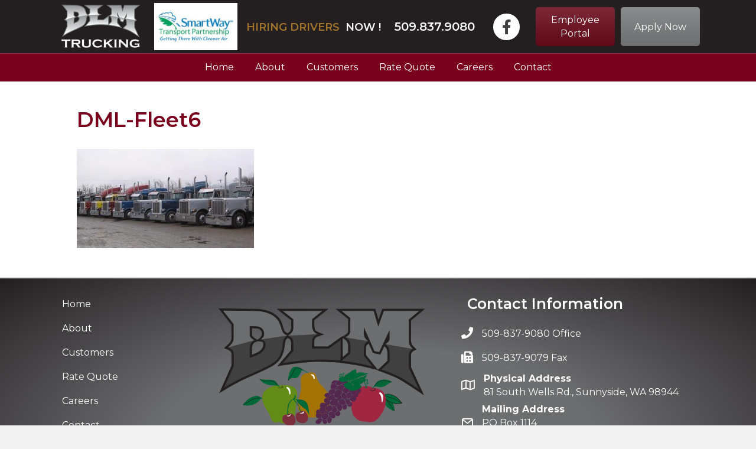

--- FILE ---
content_type: text/html; charset=UTF-8
request_url: https://dlmtrucking.com/about/dml-fleet6/
body_size: 10400
content:
<!DOCTYPE html>
<html lang="en-US">
<head>
<meta charset="UTF-8" />
<script>
var gform;gform||(document.addEventListener("gform_main_scripts_loaded",function(){gform.scriptsLoaded=!0}),document.addEventListener("gform/theme/scripts_loaded",function(){gform.themeScriptsLoaded=!0}),window.addEventListener("DOMContentLoaded",function(){gform.domLoaded=!0}),gform={domLoaded:!1,scriptsLoaded:!1,themeScriptsLoaded:!1,isFormEditor:()=>"function"==typeof InitializeEditor,callIfLoaded:function(o){return!(!gform.domLoaded||!gform.scriptsLoaded||!gform.themeScriptsLoaded&&!gform.isFormEditor()||(gform.isFormEditor()&&console.warn("The use of gform.initializeOnLoaded() is deprecated in the form editor context and will be removed in Gravity Forms 3.1."),o(),0))},initializeOnLoaded:function(o){gform.callIfLoaded(o)||(document.addEventListener("gform_main_scripts_loaded",()=>{gform.scriptsLoaded=!0,gform.callIfLoaded(o)}),document.addEventListener("gform/theme/scripts_loaded",()=>{gform.themeScriptsLoaded=!0,gform.callIfLoaded(o)}),window.addEventListener("DOMContentLoaded",()=>{gform.domLoaded=!0,gform.callIfLoaded(o)}))},hooks:{action:{},filter:{}},addAction:function(o,r,e,t){gform.addHook("action",o,r,e,t)},addFilter:function(o,r,e,t){gform.addHook("filter",o,r,e,t)},doAction:function(o){gform.doHook("action",o,arguments)},applyFilters:function(o){return gform.doHook("filter",o,arguments)},removeAction:function(o,r){gform.removeHook("action",o,r)},removeFilter:function(o,r,e){gform.removeHook("filter",o,r,e)},addHook:function(o,r,e,t,n){null==gform.hooks[o][r]&&(gform.hooks[o][r]=[]);var d=gform.hooks[o][r];null==n&&(n=r+"_"+d.length),gform.hooks[o][r].push({tag:n,callable:e,priority:t=null==t?10:t})},doHook:function(r,o,e){var t;if(e=Array.prototype.slice.call(e,1),null!=gform.hooks[r][o]&&((o=gform.hooks[r][o]).sort(function(o,r){return o.priority-r.priority}),o.forEach(function(o){"function"!=typeof(t=o.callable)&&(t=window[t]),"action"==r?t.apply(null,e):e[0]=t.apply(null,e)})),"filter"==r)return e[0]},removeHook:function(o,r,t,n){var e;null!=gform.hooks[o][r]&&(e=(e=gform.hooks[o][r]).filter(function(o,r,e){return!!(null!=n&&n!=o.tag||null!=t&&t!=o.priority)}),gform.hooks[o][r]=e)}});
</script>

<meta name='viewport' content='width=device-width, initial-scale=1.0' />
<meta http-equiv='X-UA-Compatible' content='IE=edge' />
<link rel="profile" href="https://gmpg.org/xfn/11" />
<meta name='robots' content='index, follow, max-image-preview:large, max-snippet:-1, max-video-preview:-1' />

	<!-- This site is optimized with the Yoast SEO plugin v26.7 - https://yoast.com/wordpress/plugins/seo/ -->
	<title>DML-Fleet6 - DLM Trucking</title>
	<link rel="canonical" href="https://dlmtrucking.com/about/dml-fleet6/" />
	<meta property="og:locale" content="en_US" />
	<meta property="og:type" content="article" />
	<meta property="og:title" content="DML-Fleet6 - DLM Trucking" />
	<meta property="og:url" content="https://dlmtrucking.com/about/dml-fleet6/" />
	<meta property="og:site_name" content="DLM Trucking" />
	<meta property="og:image" content="https://dlmtrucking.com/about/dml-fleet6" />
	<meta property="og:image:width" content="714" />
	<meta property="og:image:height" content="400" />
	<meta property="og:image:type" content="image/jpeg" />
	<meta name="twitter:card" content="summary_large_image" />
	<script type="application/ld+json" class="yoast-schema-graph">{"@context":"https://schema.org","@graph":[{"@type":"WebPage","@id":"https://dlmtrucking.com/about/dml-fleet6/","url":"https://dlmtrucking.com/about/dml-fleet6/","name":"DML-Fleet6 - DLM Trucking","isPartOf":{"@id":"https://dlmtrucking.com/#website"},"primaryImageOfPage":{"@id":"https://dlmtrucking.com/about/dml-fleet6/#primaryimage"},"image":{"@id":"https://dlmtrucking.com/about/dml-fleet6/#primaryimage"},"thumbnailUrl":"https://dlmtrucking.com/wp-content/uploads/2017/08/DML-Fleet6.jpg","datePublished":"2017-08-30T15:01:18+00:00","breadcrumb":{"@id":"https://dlmtrucking.com/about/dml-fleet6/#breadcrumb"},"inLanguage":"en-US","potentialAction":[{"@type":"ReadAction","target":["https://dlmtrucking.com/about/dml-fleet6/"]}]},{"@type":"ImageObject","inLanguage":"en-US","@id":"https://dlmtrucking.com/about/dml-fleet6/#primaryimage","url":"https://dlmtrucking.com/wp-content/uploads/2017/08/DML-Fleet6.jpg","contentUrl":"https://dlmtrucking.com/wp-content/uploads/2017/08/DML-Fleet6.jpg","width":714,"height":400},{"@type":"BreadcrumbList","@id":"https://dlmtrucking.com/about/dml-fleet6/#breadcrumb","itemListElement":[{"@type":"ListItem","position":1,"name":"Home","item":"https://dlmtrucking.com/"},{"@type":"ListItem","position":2,"name":"About","item":"https://dlmtrucking.com/about/"},{"@type":"ListItem","position":3,"name":"DML-Fleet6"}]},{"@type":"WebSite","@id":"https://dlmtrucking.com/#website","url":"https://dlmtrucking.com/","name":"DLM Trucking","description":"You focus on the fruit; we’ll focus on the freight  – it’s what we do!","publisher":{"@id":"https://dlmtrucking.com/#organization"},"potentialAction":[{"@type":"SearchAction","target":{"@type":"EntryPoint","urlTemplate":"https://dlmtrucking.com/?s={search_term_string}"},"query-input":{"@type":"PropertyValueSpecification","valueRequired":true,"valueName":"search_term_string"}}],"inLanguage":"en-US"},{"@type":"Organization","@id":"https://dlmtrucking.com/#organization","name":"DLM Trucking","url":"https://dlmtrucking.com/","logo":{"@type":"ImageObject","inLanguage":"en-US","@id":"https://dlmtrucking.com/#/schema/logo/image/","url":"https://dlmtrucking.com/wp-content/uploads/2017/08/logo-small-middle.jpg","contentUrl":"https://dlmtrucking.com/wp-content/uploads/2017/08/logo-small-middle.jpg","width":270,"height":150,"caption":"DLM Trucking"},"image":{"@id":"https://dlmtrucking.com/#/schema/logo/image/"}}]}</script>
	<!-- / Yoast SEO plugin. -->


<link rel='dns-prefetch' href='//fonts.googleapis.com' />
<link href='https://fonts.gstatic.com' crossorigin rel='preconnect' />
<link rel="alternate" type="application/rss+xml" title="DLM Trucking &raquo; Feed" href="https://dlmtrucking.com/feed/" />
<link rel="alternate" title="oEmbed (JSON)" type="application/json+oembed" href="https://dlmtrucking.com/wp-json/oembed/1.0/embed?url=https%3A%2F%2Fdlmtrucking.com%2Fabout%2Fdml-fleet6%2F" />
<link rel="alternate" title="oEmbed (XML)" type="text/xml+oembed" href="https://dlmtrucking.com/wp-json/oembed/1.0/embed?url=https%3A%2F%2Fdlmtrucking.com%2Fabout%2Fdml-fleet6%2F&#038;format=xml" />
		<!-- This site uses the Google Analytics by MonsterInsights plugin v9.11.1 - Using Analytics tracking - https://www.monsterinsights.com/ -->
		<!-- Note: MonsterInsights is not currently configured on this site. The site owner needs to authenticate with Google Analytics in the MonsterInsights settings panel. -->
					<!-- No tracking code set -->
				<!-- / Google Analytics by MonsterInsights -->
		<style id='wp-img-auto-sizes-contain-inline-css'>
img:is([sizes=auto i],[sizes^="auto," i]){contain-intrinsic-size:3000px 1500px}
/*# sourceURL=wp-img-auto-sizes-contain-inline-css */
</style>
<style id='wp-emoji-styles-inline-css'>

	img.wp-smiley, img.emoji {
		display: inline !important;
		border: none !important;
		box-shadow: none !important;
		height: 1em !important;
		width: 1em !important;
		margin: 0 0.07em !important;
		vertical-align: -0.1em !important;
		background: none !important;
		padding: 0 !important;
	}
/*# sourceURL=wp-emoji-styles-inline-css */
</style>
<style id='wp-block-library-inline-css'>
:root{--wp-block-synced-color:#7a00df;--wp-block-synced-color--rgb:122,0,223;--wp-bound-block-color:var(--wp-block-synced-color);--wp-editor-canvas-background:#ddd;--wp-admin-theme-color:#007cba;--wp-admin-theme-color--rgb:0,124,186;--wp-admin-theme-color-darker-10:#006ba1;--wp-admin-theme-color-darker-10--rgb:0,107,160.5;--wp-admin-theme-color-darker-20:#005a87;--wp-admin-theme-color-darker-20--rgb:0,90,135;--wp-admin-border-width-focus:2px}@media (min-resolution:192dpi){:root{--wp-admin-border-width-focus:1.5px}}.wp-element-button{cursor:pointer}:root .has-very-light-gray-background-color{background-color:#eee}:root .has-very-dark-gray-background-color{background-color:#313131}:root .has-very-light-gray-color{color:#eee}:root .has-very-dark-gray-color{color:#313131}:root .has-vivid-green-cyan-to-vivid-cyan-blue-gradient-background{background:linear-gradient(135deg,#00d084,#0693e3)}:root .has-purple-crush-gradient-background{background:linear-gradient(135deg,#34e2e4,#4721fb 50%,#ab1dfe)}:root .has-hazy-dawn-gradient-background{background:linear-gradient(135deg,#faaca8,#dad0ec)}:root .has-subdued-olive-gradient-background{background:linear-gradient(135deg,#fafae1,#67a671)}:root .has-atomic-cream-gradient-background{background:linear-gradient(135deg,#fdd79a,#004a59)}:root .has-nightshade-gradient-background{background:linear-gradient(135deg,#330968,#31cdcf)}:root .has-midnight-gradient-background{background:linear-gradient(135deg,#020381,#2874fc)}:root{--wp--preset--font-size--normal:16px;--wp--preset--font-size--huge:42px}.has-regular-font-size{font-size:1em}.has-larger-font-size{font-size:2.625em}.has-normal-font-size{font-size:var(--wp--preset--font-size--normal)}.has-huge-font-size{font-size:var(--wp--preset--font-size--huge)}.has-text-align-center{text-align:center}.has-text-align-left{text-align:left}.has-text-align-right{text-align:right}.has-fit-text{white-space:nowrap!important}#end-resizable-editor-section{display:none}.aligncenter{clear:both}.items-justified-left{justify-content:flex-start}.items-justified-center{justify-content:center}.items-justified-right{justify-content:flex-end}.items-justified-space-between{justify-content:space-between}.screen-reader-text{border:0;clip-path:inset(50%);height:1px;margin:-1px;overflow:hidden;padding:0;position:absolute;width:1px;word-wrap:normal!important}.screen-reader-text:focus{background-color:#ddd;clip-path:none;color:#444;display:block;font-size:1em;height:auto;left:5px;line-height:normal;padding:15px 23px 14px;text-decoration:none;top:5px;width:auto;z-index:100000}html :where(.has-border-color){border-style:solid}html :where([style*=border-top-color]){border-top-style:solid}html :where([style*=border-right-color]){border-right-style:solid}html :where([style*=border-bottom-color]){border-bottom-style:solid}html :where([style*=border-left-color]){border-left-style:solid}html :where([style*=border-width]){border-style:solid}html :where([style*=border-top-width]){border-top-style:solid}html :where([style*=border-right-width]){border-right-style:solid}html :where([style*=border-bottom-width]){border-bottom-style:solid}html :where([style*=border-left-width]){border-left-style:solid}html :where(img[class*=wp-image-]){height:auto;max-width:100%}:where(figure){margin:0 0 1em}html :where(.is-position-sticky){--wp-admin--admin-bar--position-offset:var(--wp-admin--admin-bar--height,0px)}@media screen and (max-width:600px){html :where(.is-position-sticky){--wp-admin--admin-bar--position-offset:0px}}

/*# sourceURL=wp-block-library-inline-css */
</style><style id='global-styles-inline-css'>
:root{--wp--preset--aspect-ratio--square: 1;--wp--preset--aspect-ratio--4-3: 4/3;--wp--preset--aspect-ratio--3-4: 3/4;--wp--preset--aspect-ratio--3-2: 3/2;--wp--preset--aspect-ratio--2-3: 2/3;--wp--preset--aspect-ratio--16-9: 16/9;--wp--preset--aspect-ratio--9-16: 9/16;--wp--preset--color--black: #000000;--wp--preset--color--cyan-bluish-gray: #abb8c3;--wp--preset--color--white: #ffffff;--wp--preset--color--pale-pink: #f78da7;--wp--preset--color--vivid-red: #cf2e2e;--wp--preset--color--luminous-vivid-orange: #ff6900;--wp--preset--color--luminous-vivid-amber: #fcb900;--wp--preset--color--light-green-cyan: #7bdcb5;--wp--preset--color--vivid-green-cyan: #00d084;--wp--preset--color--pale-cyan-blue: #8ed1fc;--wp--preset--color--vivid-cyan-blue: #0693e3;--wp--preset--color--vivid-purple: #9b51e0;--wp--preset--color--fl-heading-text: #7a011d;--wp--preset--color--fl-body-bg: #f2f2f2;--wp--preset--color--fl-body-text: #231f20;--wp--preset--color--fl-accent: #7a011d;--wp--preset--color--fl-accent-hover: #b6883e;--wp--preset--color--fl-topbar-bg: #ffffff;--wp--preset--color--fl-topbar-text: #000000;--wp--preset--color--fl-topbar-link: #428bca;--wp--preset--color--fl-topbar-hover: #428bca;--wp--preset--color--fl-header-bg: #ffffff;--wp--preset--color--fl-header-text: #000000;--wp--preset--color--fl-header-link: #428bca;--wp--preset--color--fl-header-hover: #428bca;--wp--preset--color--fl-nav-bg: #ffffff;--wp--preset--color--fl-nav-link: #428bca;--wp--preset--color--fl-nav-hover: #428bca;--wp--preset--color--fl-content-bg: #ffffff;--wp--preset--color--fl-footer-widgets-bg: #ffffff;--wp--preset--color--fl-footer-widgets-text: #000000;--wp--preset--color--fl-footer-widgets-link: #428bca;--wp--preset--color--fl-footer-widgets-hover: #428bca;--wp--preset--color--fl-footer-bg: #ffffff;--wp--preset--color--fl-footer-text: #000000;--wp--preset--color--fl-footer-link: #428bca;--wp--preset--color--fl-footer-hover: #428bca;--wp--preset--gradient--vivid-cyan-blue-to-vivid-purple: linear-gradient(135deg,rgb(6,147,227) 0%,rgb(155,81,224) 100%);--wp--preset--gradient--light-green-cyan-to-vivid-green-cyan: linear-gradient(135deg,rgb(122,220,180) 0%,rgb(0,208,130) 100%);--wp--preset--gradient--luminous-vivid-amber-to-luminous-vivid-orange: linear-gradient(135deg,rgb(252,185,0) 0%,rgb(255,105,0) 100%);--wp--preset--gradient--luminous-vivid-orange-to-vivid-red: linear-gradient(135deg,rgb(255,105,0) 0%,rgb(207,46,46) 100%);--wp--preset--gradient--very-light-gray-to-cyan-bluish-gray: linear-gradient(135deg,rgb(238,238,238) 0%,rgb(169,184,195) 100%);--wp--preset--gradient--cool-to-warm-spectrum: linear-gradient(135deg,rgb(74,234,220) 0%,rgb(151,120,209) 20%,rgb(207,42,186) 40%,rgb(238,44,130) 60%,rgb(251,105,98) 80%,rgb(254,248,76) 100%);--wp--preset--gradient--blush-light-purple: linear-gradient(135deg,rgb(255,206,236) 0%,rgb(152,150,240) 100%);--wp--preset--gradient--blush-bordeaux: linear-gradient(135deg,rgb(254,205,165) 0%,rgb(254,45,45) 50%,rgb(107,0,62) 100%);--wp--preset--gradient--luminous-dusk: linear-gradient(135deg,rgb(255,203,112) 0%,rgb(199,81,192) 50%,rgb(65,88,208) 100%);--wp--preset--gradient--pale-ocean: linear-gradient(135deg,rgb(255,245,203) 0%,rgb(182,227,212) 50%,rgb(51,167,181) 100%);--wp--preset--gradient--electric-grass: linear-gradient(135deg,rgb(202,248,128) 0%,rgb(113,206,126) 100%);--wp--preset--gradient--midnight: linear-gradient(135deg,rgb(2,3,129) 0%,rgb(40,116,252) 100%);--wp--preset--font-size--small: 13px;--wp--preset--font-size--medium: 20px;--wp--preset--font-size--large: 36px;--wp--preset--font-size--x-large: 42px;--wp--preset--spacing--20: 0.44rem;--wp--preset--spacing--30: 0.67rem;--wp--preset--spacing--40: 1rem;--wp--preset--spacing--50: 1.5rem;--wp--preset--spacing--60: 2.25rem;--wp--preset--spacing--70: 3.38rem;--wp--preset--spacing--80: 5.06rem;--wp--preset--shadow--natural: 6px 6px 9px rgba(0, 0, 0, 0.2);--wp--preset--shadow--deep: 12px 12px 50px rgba(0, 0, 0, 0.4);--wp--preset--shadow--sharp: 6px 6px 0px rgba(0, 0, 0, 0.2);--wp--preset--shadow--outlined: 6px 6px 0px -3px rgb(255, 255, 255), 6px 6px rgb(0, 0, 0);--wp--preset--shadow--crisp: 6px 6px 0px rgb(0, 0, 0);}:where(.is-layout-flex){gap: 0.5em;}:where(.is-layout-grid){gap: 0.5em;}body .is-layout-flex{display: flex;}.is-layout-flex{flex-wrap: wrap;align-items: center;}.is-layout-flex > :is(*, div){margin: 0;}body .is-layout-grid{display: grid;}.is-layout-grid > :is(*, div){margin: 0;}:where(.wp-block-columns.is-layout-flex){gap: 2em;}:where(.wp-block-columns.is-layout-grid){gap: 2em;}:where(.wp-block-post-template.is-layout-flex){gap: 1.25em;}:where(.wp-block-post-template.is-layout-grid){gap: 1.25em;}.has-black-color{color: var(--wp--preset--color--black) !important;}.has-cyan-bluish-gray-color{color: var(--wp--preset--color--cyan-bluish-gray) !important;}.has-white-color{color: var(--wp--preset--color--white) !important;}.has-pale-pink-color{color: var(--wp--preset--color--pale-pink) !important;}.has-vivid-red-color{color: var(--wp--preset--color--vivid-red) !important;}.has-luminous-vivid-orange-color{color: var(--wp--preset--color--luminous-vivid-orange) !important;}.has-luminous-vivid-amber-color{color: var(--wp--preset--color--luminous-vivid-amber) !important;}.has-light-green-cyan-color{color: var(--wp--preset--color--light-green-cyan) !important;}.has-vivid-green-cyan-color{color: var(--wp--preset--color--vivid-green-cyan) !important;}.has-pale-cyan-blue-color{color: var(--wp--preset--color--pale-cyan-blue) !important;}.has-vivid-cyan-blue-color{color: var(--wp--preset--color--vivid-cyan-blue) !important;}.has-vivid-purple-color{color: var(--wp--preset--color--vivid-purple) !important;}.has-black-background-color{background-color: var(--wp--preset--color--black) !important;}.has-cyan-bluish-gray-background-color{background-color: var(--wp--preset--color--cyan-bluish-gray) !important;}.has-white-background-color{background-color: var(--wp--preset--color--white) !important;}.has-pale-pink-background-color{background-color: var(--wp--preset--color--pale-pink) !important;}.has-vivid-red-background-color{background-color: var(--wp--preset--color--vivid-red) !important;}.has-luminous-vivid-orange-background-color{background-color: var(--wp--preset--color--luminous-vivid-orange) !important;}.has-luminous-vivid-amber-background-color{background-color: var(--wp--preset--color--luminous-vivid-amber) !important;}.has-light-green-cyan-background-color{background-color: var(--wp--preset--color--light-green-cyan) !important;}.has-vivid-green-cyan-background-color{background-color: var(--wp--preset--color--vivid-green-cyan) !important;}.has-pale-cyan-blue-background-color{background-color: var(--wp--preset--color--pale-cyan-blue) !important;}.has-vivid-cyan-blue-background-color{background-color: var(--wp--preset--color--vivid-cyan-blue) !important;}.has-vivid-purple-background-color{background-color: var(--wp--preset--color--vivid-purple) !important;}.has-black-border-color{border-color: var(--wp--preset--color--black) !important;}.has-cyan-bluish-gray-border-color{border-color: var(--wp--preset--color--cyan-bluish-gray) !important;}.has-white-border-color{border-color: var(--wp--preset--color--white) !important;}.has-pale-pink-border-color{border-color: var(--wp--preset--color--pale-pink) !important;}.has-vivid-red-border-color{border-color: var(--wp--preset--color--vivid-red) !important;}.has-luminous-vivid-orange-border-color{border-color: var(--wp--preset--color--luminous-vivid-orange) !important;}.has-luminous-vivid-amber-border-color{border-color: var(--wp--preset--color--luminous-vivid-amber) !important;}.has-light-green-cyan-border-color{border-color: var(--wp--preset--color--light-green-cyan) !important;}.has-vivid-green-cyan-border-color{border-color: var(--wp--preset--color--vivid-green-cyan) !important;}.has-pale-cyan-blue-border-color{border-color: var(--wp--preset--color--pale-cyan-blue) !important;}.has-vivid-cyan-blue-border-color{border-color: var(--wp--preset--color--vivid-cyan-blue) !important;}.has-vivid-purple-border-color{border-color: var(--wp--preset--color--vivid-purple) !important;}.has-vivid-cyan-blue-to-vivid-purple-gradient-background{background: var(--wp--preset--gradient--vivid-cyan-blue-to-vivid-purple) !important;}.has-light-green-cyan-to-vivid-green-cyan-gradient-background{background: var(--wp--preset--gradient--light-green-cyan-to-vivid-green-cyan) !important;}.has-luminous-vivid-amber-to-luminous-vivid-orange-gradient-background{background: var(--wp--preset--gradient--luminous-vivid-amber-to-luminous-vivid-orange) !important;}.has-luminous-vivid-orange-to-vivid-red-gradient-background{background: var(--wp--preset--gradient--luminous-vivid-orange-to-vivid-red) !important;}.has-very-light-gray-to-cyan-bluish-gray-gradient-background{background: var(--wp--preset--gradient--very-light-gray-to-cyan-bluish-gray) !important;}.has-cool-to-warm-spectrum-gradient-background{background: var(--wp--preset--gradient--cool-to-warm-spectrum) !important;}.has-blush-light-purple-gradient-background{background: var(--wp--preset--gradient--blush-light-purple) !important;}.has-blush-bordeaux-gradient-background{background: var(--wp--preset--gradient--blush-bordeaux) !important;}.has-luminous-dusk-gradient-background{background: var(--wp--preset--gradient--luminous-dusk) !important;}.has-pale-ocean-gradient-background{background: var(--wp--preset--gradient--pale-ocean) !important;}.has-electric-grass-gradient-background{background: var(--wp--preset--gradient--electric-grass) !important;}.has-midnight-gradient-background{background: var(--wp--preset--gradient--midnight) !important;}.has-small-font-size{font-size: var(--wp--preset--font-size--small) !important;}.has-medium-font-size{font-size: var(--wp--preset--font-size--medium) !important;}.has-large-font-size{font-size: var(--wp--preset--font-size--large) !important;}.has-x-large-font-size{font-size: var(--wp--preset--font-size--x-large) !important;}
/*# sourceURL=global-styles-inline-css */
</style>

<style id='classic-theme-styles-inline-css'>
/*! This file is auto-generated */
.wp-block-button__link{color:#fff;background-color:#32373c;border-radius:9999px;box-shadow:none;text-decoration:none;padding:calc(.667em + 2px) calc(1.333em + 2px);font-size:1.125em}.wp-block-file__button{background:#32373c;color:#fff;text-decoration:none}
/*# sourceURL=/wp-includes/css/classic-themes.min.css */
</style>
<link rel='stylesheet' id='font-awesome-5-css' href='https://dlmtrucking.com/wp-content/plugins/bb-plugin/fonts/fontawesome/5.15.4/css/all.min.css?ver=2.9.4.2' media='all' />
<link rel='stylesheet' id='font-awesome-css' href='https://dlmtrucking.com/wp-content/plugins/bb-plugin/fonts/fontawesome/5.15.4/css/v4-shims.min.css?ver=2.9.4.2' media='all' />
<link rel='stylesheet' id='ultimate-icons-css' href='https://dlmtrucking.com/wp-content/uploads/bb-plugin/icons/ultimate-icons/style.css?ver=2.9.4.2' media='all' />
<link rel='stylesheet' id='fl-builder-layout-bundle-b075a6863bbff111ed31068af98838cc-css' href='https://dlmtrucking.com/wp-content/uploads/bb-plugin/cache/b075a6863bbff111ed31068af98838cc-layout-bundle.css?ver=2.9.4.2-1.5.2.1' media='all' />
<link rel='stylesheet' id='jquery-magnificpopup-css' href='https://dlmtrucking.com/wp-content/plugins/bb-plugin/css/jquery.magnificpopup.min.css?ver=2.9.4.2' media='all' />
<link rel='stylesheet' id='bootstrap-css' href='https://dlmtrucking.com/wp-content/themes/bb-theme/css/bootstrap.min.css?ver=1.7.19.1' media='all' />
<link rel='stylesheet' id='fl-automator-skin-css' href='https://dlmtrucking.com/wp-content/uploads/bb-theme/skin-6931ea900709a.css?ver=1.7.19.1' media='all' />
<link rel='stylesheet' id='fl-child-theme-css' href='https://dlmtrucking.com/wp-content/themes/bb-theme-child/style.css?ver=6.9' media='all' />
<link rel='stylesheet' id='pp-animate-css' href='https://dlmtrucking.com/wp-content/plugins/bbpowerpack/assets/css/animate.min.css?ver=3.5.1' media='all' />
<link rel='stylesheet' id='fl-builder-google-fonts-5285dcf9a3a00ff89574d22a265dc2f8-css' href='//fonts.googleapis.com/css?family=Montserrat%3A300%2C400%2C700%2C600&#038;ver=6.9' media='all' />
<script src="https://dlmtrucking.com/wp-includes/js/jquery/jquery.min.js?ver=3.7.1" id="jquery-core-js"></script>
<script src="https://dlmtrucking.com/wp-includes/js/jquery/jquery-migrate.min.js?ver=3.4.1" id="jquery-migrate-js"></script>
<link rel="https://api.w.org/" href="https://dlmtrucking.com/wp-json/" /><link rel="alternate" title="JSON" type="application/json" href="https://dlmtrucking.com/wp-json/wp/v2/media/380" /><link rel="EditURI" type="application/rsd+xml" title="RSD" href="https://dlmtrucking.com/xmlrpc.php?rsd" />
<meta name="generator" content="WordPress 6.9" />
<link rel='shortlink' href='https://dlmtrucking.com/?p=380' />
		<script>
			var bb_powerpack = {
				version: '2.40.10',
				getAjaxUrl: function() { return atob( 'aHR0cHM6Ly9kbG10cnVja2luZy5jb20vd3AtYWRtaW4vYWRtaW4tYWpheC5waHA=' ); },
				callback: function() {},
				mapMarkerData: {},
				post_id: '380',
				search_term: '',
				current_page: 'https://dlmtrucking.com/about/dml-fleet6/',
				conditionals: {
					is_front_page: false,
					is_home: false,
					is_archive: false,
					current_post_type: '',
					is_tax: false,
										is_author: false,
					current_author: false,
					is_search: false,
									}
			};
		</script>
		<link rel="icon" href="https://dlmtrucking.com/wp-content/uploads/2017/08/cropped-favicon-32x32.png" sizes="32x32" />
<link rel="icon" href="https://dlmtrucking.com/wp-content/uploads/2017/08/cropped-favicon-192x192.png" sizes="192x192" />
<link rel="apple-touch-icon" href="https://dlmtrucking.com/wp-content/uploads/2017/08/cropped-favicon-180x180.png" />
<meta name="msapplication-TileImage" content="https://dlmtrucking.com/wp-content/uploads/2017/08/cropped-favicon-270x270.png" />
</head>
<body class="attachment wp-singular attachment-template-default attachmentid-380 attachment-jpeg wp-theme-bb-theme wp-child-theme-bb-theme-child fl-builder-2-9-4-2 fl-themer-1-5-2-1 fl-theme-1-7-19-1 fl-no-js fl-theme-builder-header fl-theme-builder-header-homepageheader fl-theme-builder-footer fl-theme-builder-footer-master-footer fl-framework-bootstrap fl-preset-default fl-full-width" itemscope="itemscope" itemtype="https://schema.org/WebPage">
<a aria-label="Skip to content" class="fl-screen-reader-text" href="#fl-main-content">Skip to content</a><div class="fl-page">
	<header class="fl-builder-content fl-builder-content-12 fl-builder-global-templates-locked" data-post-id="12" data-type="header" data-sticky="0" data-sticky-on="" data-sticky-breakpoint="medium" data-shrink="0" data-overlay="0" data-overlay-bg="transparent" data-shrink-image-height="50px" role="banner" itemscope="itemscope" itemtype="http://schema.org/WPHeader"><div class="fl-row fl-row-full-width fl-row-bg-color fl-node-59bab8634bd02 fl-row-default-height fl-row-align-center" data-node="59bab8634bd02">
	<div class="fl-row-content-wrap">
		<div class="uabb-row-separator uabb-top-row-separator" >
</div>
						<div class="fl-row-content fl-row-fixed-width fl-node-content">
		
<div class="fl-col-group fl-node-59bab8634b942 fl-col-group-custom-width" data-node="59bab8634b942">
			<div class="fl-col fl-node-59bab8634bc26 fl-col-bg-color fl-col-small-custom-width fl-visible-medium fl-visible-mobile" data-node="59bab8634bc26">
	<div class="fl-col-content fl-node-content"><div class="fl-module fl-module-fancy-text fl-node-59bab8634bccc fl-visible-medium fl-visible-mobile" data-node="59bab8634bccc">
	<div class="fl-module-content fl-node-content">
		
<div class="uabb-module-content uabb-fancy-text-node">
	<h2 class="uabb-fancy-text-wrap uabb-fancy-heading uabb-fancy-text-slide_up"><!--
	--><span class="uabb-fancy-plain-text uabb-fancy-text-wrapper uabb-fancy-text-prefix" aria-label="Prefix">HIRING DRIVERS</span><!--	--><span class="uabb-fancy-text-main  uabb-slide-main"><span class="uabb-slide-main_ul"><span class="uabb-slide-block"><span class="uabb-slide_text">NOW  !</span></span><span class="uabb-slide-block"><span class="uabb-slide_text">APPLY</span></span></span></span><!--
	--><span class=" uabb-fancy-plain-text uabb-fancy-text-wrapper uabb-fancy-text-suffix" aria-label="Suffix"></span>
	</h2></div>
	</div>
</div>
<div class="fl-module fl-module-uabb-photo fl-node-59bab8634bc5e fl-visible-medium fl-visible-mobile" data-node="59bab8634bc5e">
	<div class="fl-module-content fl-node-content">
		<div class="uabb-module-content uabb-photo
uabb-photo-align-center uabb-photo-mob-align-center" itemscope itemtype="https://schema.org/ImageObject">
	<div class="uabb-photo-content ">

				<a href="https://dlmtrucking.com/" target="_self"  itemprop="url">
				<img loading="lazy" decoding="async" width="495" height="281" class="uabb-photo-img wp-image-416 size-full" src="https://dlmtrucking.com/wp-content/uploads/2017/08/chrome-version.png" alt="chrome-version" title="chrome-version" itemprop="image" srcset="https://dlmtrucking.com/wp-content/uploads/2017/08/chrome-version.png 495w, https://dlmtrucking.com/wp-content/uploads/2017/08/chrome-version-300x170.png 300w" sizes="auto, (max-width: 495px) 100vw, 495px" />

						</a>
			</div>
	</div>
	</div>
</div>
<div class="fl-module fl-module-pp-heading fl-node-59bab8634bc95 fl-visible-medium fl-visible-mobile" data-node="59bab8634bc95">
	<div class="fl-module-content fl-node-content">
		<div class="pp-heading-content">
		<div class="pp-heading  pp-center">
		
		<h2 class="heading-title">

			
			<span class="title-text pp-primary-title">509.837.9080 </span>

			
			
		</h2>

		
	</div>

	
	</div>
	</div>
</div>
</div>
</div>
	</div>

<div class="fl-col-group fl-node-59bab8634b905 fl-col-group-equal-height fl-col-group-align-center fl-col-group-custom-width" data-node="59bab8634b905">
			<div class="fl-col fl-node-59bab8634ba54 fl-col-bg-color fl-col-small" data-node="59bab8634ba54">
	<div class="fl-col-content fl-node-content"><div class="fl-module fl-module-photo fl-node-59bab8634bbb9 fl-visible-desktop fl-visible-large" data-node="59bab8634bbb9">
	<div class="fl-module-content fl-node-content">
		<div class="fl-photo fl-photo-align-center" itemscope itemtype="https://schema.org/ImageObject">
	<div class="fl-photo-content fl-photo-img-png">
				<a href="https://dlmtrucking.com/" target="_self" itemprop="url">
				<img loading="lazy" decoding="async" class="fl-photo-img wp-image-467 size-full" src="https://dlmtrucking.com/wp-content/uploads/2017/08/chrome-version-1.png" alt="chrome-version" itemprop="image" height="80" width="141" title="chrome-version"  data-no-lazy="1" />
				</a>
					</div>
	</div>
	</div>
</div>
</div>
</div>
			<div class="fl-col fl-node-59bab8634ba8b fl-col-bg-color fl-col-small" data-node="59bab8634ba8b">
	<div class="fl-col-content fl-node-content"><div class="fl-module fl-module-photo fl-node-59bab8634bbef fl-visible-desktop fl-visible-large" data-node="59bab8634bbef">
	<div class="fl-module-content fl-node-content">
		<div class="fl-photo fl-photo-align-center" itemscope itemtype="https://schema.org/ImageObject">
	<div class="fl-photo-content fl-photo-img-jpg">
				<img loading="lazy" decoding="async" class="fl-photo-img wp-image-265 size-medium" src="https://dlmtrucking.com/wp-content/uploads/2017/08/SmartWay-1-300x168.jpg" alt="SmartWay" itemprop="image" height="168" width="300" title="SmartWay"  data-no-lazy="1" srcset="https://dlmtrucking.com/wp-content/uploads/2017/08/SmartWay-1-300x168.jpg 300w, https://dlmtrucking.com/wp-content/uploads/2017/08/SmartWay-1.jpg 714w" sizes="auto, (max-width: 300px) 100vw, 300px" />
					</div>
	</div>
	</div>
</div>
</div>
</div>
			<div class="fl-col fl-node-59bab8634ba1e fl-col-bg-color fl-col-small" data-node="59bab8634ba1e">
	<div class="fl-col-content fl-node-content"><div class="fl-module fl-module-fancy-text fl-node-59bab8634bb82 fl-visible-desktop fl-visible-large" data-node="59bab8634bb82">
	<div class="fl-module-content fl-node-content">
		
<div class="uabb-module-content uabb-fancy-text-node">
	<h2 class="uabb-fancy-text-wrap uabb-fancy-heading uabb-fancy-text-slide_up"><!--
	--><span class="uabb-fancy-plain-text uabb-fancy-text-wrapper uabb-fancy-text-prefix" aria-label="Prefix">HIRING DRIVERS</span><!--	--><span class="uabb-fancy-text-main  uabb-slide-main"><span class="uabb-slide-main_ul"><span class="uabb-slide-block"><span class="uabb-slide_text">NOW  !</span></span><span class="uabb-slide-block"><span class="uabb-slide_text">APPLY</span></span></span></span><!--
	--><span class=" uabb-fancy-plain-text uabb-fancy-text-wrapper uabb-fancy-text-suffix" aria-label="Suffix"></span>
	</h2></div>
	</div>
</div>
</div>
</div>
			<div class="fl-col fl-node-59bab8634b979 fl-col-bg-color fl-col-small fl-col-small-custom-width" data-node="59bab8634b979">
	<div class="fl-col-content fl-node-content"><div class="fl-module fl-module-pp-heading fl-node-59bab8634bac2 fl-visible-desktop fl-visible-large" data-node="59bab8634bac2">
	<div class="fl-module-content fl-node-content">
		<div class="pp-heading-content">
		<div class="pp-heading  pp-center">
		
		<h2 class="heading-title">

			
			<span class="title-text pp-primary-title">509.837.9080 </span>

			
			
		</h2>

		
	</div>

	
	</div>
	</div>
</div>
</div>
</div>
			<div class="fl-col fl-node-59bab8634b9b0 fl-col-bg-color fl-col-small fl-col-small-custom-width" data-node="59bab8634b9b0">
	<div class="fl-col-content fl-node-content"><div class="fl-module fl-module-pp-social-icons fl-node-59bab8634baf9" data-node="59bab8634baf9">
	<div class="fl-module-content fl-node-content">
		
<div class="pp-social-icons pp-social-icons-horizontal">
	<span class="pp-social-icon" itemscope itemtype="https://schema.org/Organization">
		<link itemprop="url" href="https://dlmtrucking.com">
		<a itemprop="sameAs" href="https://www.facebook.com/pg/DLM-Trucking-202149329801244/posts/?ref=page_internal" target="_blank" title="Facebook" aria-label="Facebook" role="button" rel="noopener noreferrer external" >
							<i class="fa fa-facebook"></i>
					</a>
	</span>
	</div>
	</div>
</div>
</div>
</div>
			<div class="fl-col fl-node-59bab8634b9e6 fl-col-bg-color fl-col-small fl-col-small-custom-width" data-node="59bab8634b9e6">
	<div class="fl-col-content fl-node-content"><div class="fl-module fl-module-dual-button fl-node-59bab8634bb13" data-node="59bab8634bb13">
	<div class="fl-module-content fl-node-content">
		<div class="uabb-module-content uabb-dual-button uabb-align-center">
	<div class="uabb-dual-button-wrapper uabb-horizontal uabb-horizontal-custom">
		<div class="uabb-dual-button-one uabb-btn-horizontal ">
			<a class="uabb-btn uabb-btn-one uabb-gradient" href="https://dlmtrucking.com/driver-portal/" target="_self"  aria-label="Employee Portal">
								<span class="uabb-btn-one-text">Employee Portal</span> 
							</a>
					</div>
		<div class="uabb-dual-button-two uabb-btn-horizontal ">
			<a class="uabb-btn uabb-btn-two uabb-gradient" href="https://dlmtrucking.com/drivers-application/" target="_self"  aria-label="Apply Now">
								<span class="uabb-btn-two-text">Apply Now</span>
							</a>
		</div>
	</div>
</div>
	</div>
</div>
<div class="fl-module fl-module-photo fl-node-59bab8634bb4b fl-visible-medium fl-visible-mobile" data-node="59bab8634bb4b">
	<div class="fl-module-content fl-node-content">
		<div class="fl-photo fl-photo-align-center" itemscope itemtype="https://schema.org/ImageObject">
	<div class="fl-photo-content fl-photo-img-jpg">
				<img loading="lazy" decoding="async" class="fl-photo-img wp-image-265 size-medium" src="https://dlmtrucking.com/wp-content/uploads/2017/08/SmartWay-1-300x168.jpg" alt="SmartWay" itemprop="image" height="168" width="300" title="SmartWay"  data-no-lazy="1" srcset="https://dlmtrucking.com/wp-content/uploads/2017/08/SmartWay-1-300x168.jpg 300w, https://dlmtrucking.com/wp-content/uploads/2017/08/SmartWay-1.jpg 714w" sizes="auto, (max-width: 300px) 100vw, 300px" />
					</div>
	</div>
	</div>
</div>
</div>
</div>
	</div>
		</div>
	</div>
</div>
<div class="fl-row fl-row-full-width fl-row-bg-color fl-node-5993477558849 fl-row-default-height fl-row-align-center" data-node="5993477558849">
	<div class="fl-row-content-wrap">
		<div class="uabb-row-separator uabb-top-row-separator" >
</div>
						<div class="fl-row-content fl-row-fixed-width fl-node-content">
		
<div class="fl-col-group fl-node-59934775585cd fl-col-group-custom-width" data-node="59934775585cd">
			<div class="fl-col fl-node-5993477558631 fl-col-bg-color fl-col-small-custom-width" data-node="5993477558631">
	<div class="fl-col-content fl-node-content"><div class="fl-module fl-module-uabb-advanced-menu fl-node-59934775586a0" data-node="59934775586a0">
	<div class="fl-module-content fl-node-content">
			<div class="uabb-creative-menu
	 uabb-creative-menu-accordion-collapse	uabb-menu-default">
		<div class="uabb-creative-menu-mobile-toggle-container"><div class="uabb-creative-menu-mobile-toggle text" tabindex="0"><span class="uabb-creative-menu-mobile-toggle-label">Menu</span></div></div>			<div class="uabb-clear"></div>
					<ul id="menu-mainnav" class="menu uabb-creative-menu-horizontal uabb-toggle-none"><li id="menu-item-16" class="menu-item menu-item-type-post_type menu-item-object-page menu-item-home uabb-creative-menu uabb-cm-style"><a href="https://dlmtrucking.com/"><span class="menu-item-text">Home</span></a></li>
<li id="menu-item-239" class="menu-item menu-item-type-post_type menu-item-object-page uabb-creative-menu uabb-cm-style"><a href="https://dlmtrucking.com/about/"><span class="menu-item-text">About</span></a></li>
<li id="menu-item-123" class="menu-item menu-item-type-post_type menu-item-object-page uabb-creative-menu uabb-cm-style"><a href="https://dlmtrucking.com/customers/"><span class="menu-item-text">Customers</span></a></li>
<li id="menu-item-137" class="menu-item menu-item-type-post_type menu-item-object-page uabb-creative-menu uabb-cm-style"><a href="https://dlmtrucking.com/rate-quote/"><span class="menu-item-text">Rate Quote</span></a></li>
<li id="menu-item-289" class="menu-item menu-item-type-post_type menu-item-object-page uabb-creative-menu uabb-cm-style"><a href="https://dlmtrucking.com/careers/"><span class="menu-item-text">Careers</span></a></li>
<li id="menu-item-319" class="menu-item menu-item-type-post_type menu-item-object-page uabb-creative-menu uabb-cm-style"><a href="https://dlmtrucking.com/contact/"><span class="menu-item-text">Contact</span></a></li>
</ul>	</div>

		</div>
</div>
</div>
</div>
	</div>
		</div>
	</div>
</div>
</header><div class="uabb-js-breakpoint" style="display: none;"></div>	<div id="fl-main-content" class="fl-page-content" itemprop="mainContentOfPage" role="main">

		
<div class="fl-content-full container">
	<div class="row">
		<div class="fl-content col-md-12">
			<article class="fl-post post-380 attachment type-attachment status-inherit hentry" id="fl-post-380" itemscope="itemscope" itemtype="https://schema.org/CreativeWork">

		<header class="fl-post-header">
		<h1 class="fl-post-title" itemprop="headline">DML-Fleet6</h1>
			</header><!-- .fl-post-header -->
			<div class="fl-post-content clearfix" itemprop="text">
		<p class="attachment"><a href='https://dlmtrucking.com/wp-content/uploads/2017/08/DML-Fleet6.jpg'><img fetchpriority="high" decoding="async" width="300" height="168" src="https://dlmtrucking.com/wp-content/uploads/2017/08/DML-Fleet6-300x168.jpg" class="attachment-medium size-medium" alt="" srcset="https://dlmtrucking.com/wp-content/uploads/2017/08/DML-Fleet6-300x168.jpg 300w, https://dlmtrucking.com/wp-content/uploads/2017/08/DML-Fleet6.jpg 714w" sizes="(max-width: 300px) 100vw, 300px" /></a></p>
	</div><!-- .fl-post-content -->
	
</article>

<!-- .fl-post -->
		</div>
	</div>
</div>


	</div><!-- .fl-page-content -->
	<footer class="fl-builder-content fl-builder-content-54 fl-builder-global-templates-locked" data-post-id="54" data-type="footer" itemscope="itemscope" itemtype="http://schema.org/WPFooter"><div class="fl-row fl-row-full-width fl-row-bg-uabb_gradient fl-node-5992ee12e1d2d fl-row-default-height fl-row-align-center" data-node="5992ee12e1d2d">
	<div class="fl-row-content-wrap">
		<div class="uabb-row-separator uabb-top-row-separator" >
</div>
						<div class="fl-row-content fl-row-fixed-width fl-node-content">
		
<div class="fl-col-group fl-node-5992ee12e1d75 fl-col-group-equal-height fl-col-group-align-top" data-node="5992ee12e1d75">
			<div class="fl-col fl-node-5992ee12e1df5 fl-col-bg-color fl-col-small" data-node="5992ee12e1df5">
	<div class="fl-col-content fl-node-content"><div class="fl-module fl-module-uabb-advanced-menu fl-node-5992f0028a6e7 fl-visible-desktop fl-visible-large" data-node="5992f0028a6e7">
	<div class="fl-module-content fl-node-content">
			<div class="uabb-creative-menu
	 uabb-creative-menu-accordion-collapse	uabb-menu-default">
		<div class="uabb-creative-menu-mobile-toggle-container"><div class="uabb-creative-menu-mobile-toggle hamburger" tabindex="0"><div class="uabb-svg-container"><svg title="uabb-menu-toggle" version="1.1" class="hamburger-menu" xmlns="https://www.w3.org/2000/svg" xmlns:xlink="https://www.w3.org/1999/xlink" viewBox="0 0 50 50">
<rect class="uabb-hamburger-menu-top" width="50" height="10"/>
<rect class="uabb-hamburger-menu-middle" y="20" width="50" height="10"/>
<rect class="uabb-hamburger-menu-bottom" y="40" width="50" height="10"/>
</svg>
</div></div></div>			<div class="uabb-clear"></div>
					<ul id="menu-mainnav-1" class="menu uabb-creative-menu-vertical uabb-toggle-none"><li id="menu-item-16" class="menu-item menu-item-type-post_type menu-item-object-page menu-item-home uabb-creative-menu uabb-cm-style"><a href="https://dlmtrucking.com/"><span class="menu-item-text">Home</span></a></li>
<li id="menu-item-239" class="menu-item menu-item-type-post_type menu-item-object-page uabb-creative-menu uabb-cm-style"><a href="https://dlmtrucking.com/about/"><span class="menu-item-text">About</span></a></li>
<li id="menu-item-123" class="menu-item menu-item-type-post_type menu-item-object-page uabb-creative-menu uabb-cm-style"><a href="https://dlmtrucking.com/customers/"><span class="menu-item-text">Customers</span></a></li>
<li id="menu-item-137" class="menu-item menu-item-type-post_type menu-item-object-page uabb-creative-menu uabb-cm-style"><a href="https://dlmtrucking.com/rate-quote/"><span class="menu-item-text">Rate Quote</span></a></li>
<li id="menu-item-289" class="menu-item menu-item-type-post_type menu-item-object-page uabb-creative-menu uabb-cm-style"><a href="https://dlmtrucking.com/careers/"><span class="menu-item-text">Careers</span></a></li>
<li id="menu-item-319" class="menu-item menu-item-type-post_type menu-item-object-page uabb-creative-menu uabb-cm-style"><a href="https://dlmtrucking.com/contact/"><span class="menu-item-text">Contact</span></a></li>
</ul>	</div>

		</div>
</div>
<div class="fl-module fl-module-uabb-photo fl-node-5a257daa37e3c" data-node="5a257daa37e3c">
	<div class="fl-module-content fl-node-content">
		<div class="uabb-module-content uabb-photo
uabb-photo-align-center uabb-photo-mob-align-center" itemscope itemtype="https://schema.org/ImageObject">
	<div class="uabb-photo-content ">

				<a href="https://dlmtrucking.com/" target="_self"  itemprop="url">
				<img loading="lazy" decoding="async" width="150" height="150" class="uabb-photo-img wp-image-538 size-thumbnail" src="https://dlmtrucking.com/wp-content/uploads/2017/12/Iron-Apple-150x150.jpg" alt="Iron Apple" title="Iron Apple" itemprop="image"  />

						</a>
			</div>
	</div>
	</div>
</div>
</div>
</div>
			<div class="fl-col fl-node-5992ee12e1db6 fl-col-bg-color fl-col-small" data-node="5992ee12e1db6">
	<div class="fl-col-content fl-node-content"><div class="fl-module fl-module-uabb-photo fl-node-5992ef118c6d3" data-node="5992ef118c6d3">
	<div class="fl-module-content fl-node-content">
		<div class="uabb-module-content uabb-photo
uabb-photo-align-center uabb-photo-mob-align-center" itemscope itemtype="https://schema.org/ImageObject">
	<div class="uabb-photo-content ">

				<a href="https://dlmtrucking.com/" target="_self"  itemprop="url">
				<img loading="lazy" decoding="async" width="1078" height="724" class="uabb-photo-img wp-image-44 size-full" src="https://dlmtrucking.com/wp-content/uploads/2017/08/DLM_Trucking_Logo.png" alt="DLM_Trucking_Logo" title="DLM_Trucking_Logo" itemprop="image" srcset="https://dlmtrucking.com/wp-content/uploads/2017/08/DLM_Trucking_Logo.png 1078w, https://dlmtrucking.com/wp-content/uploads/2017/08/DLM_Trucking_Logo-300x201.png 300w, https://dlmtrucking.com/wp-content/uploads/2017/08/DLM_Trucking_Logo-768x516.png 768w, https://dlmtrucking.com/wp-content/uploads/2017/08/DLM_Trucking_Logo-1024x688.png 1024w" sizes="auto, (max-width: 1078px) 100vw, 1078px" />

						</a>
			</div>
	</div>
	</div>
</div>
</div>
</div>
			<div class="fl-col fl-node-5992ee12e1e35 fl-col-bg-color fl-col-small" data-node="5992ee12e1e35">
	<div class="fl-col-content fl-node-content"><div class="fl-module fl-module-pp-heading fl-node-5994afd7750c5" data-node="5994afd7750c5">
	<div class="fl-module-content fl-node-content">
		<div class="pp-heading-content">
		<div class="pp-heading  pp-left">
		
		<h2 class="heading-title">

			
			<span class="title-text pp-primary-title">Contact Information</span>

			
			
		</h2>

		
	</div>

	
	</div>
	</div>
</div>
<div class="fl-module fl-module-icon fl-node-5992ee12e1fb3" data-node="5992ee12e1fb3">
	<div class="fl-module-content fl-node-content">
		<div class="fl-icon-wrap">
	<span class="fl-icon">
								<a href="#" target="_self"  tabindex="-1" aria-hidden="true" aria-labelledby="fl-icon-text-5992ee12e1fb3">
							<i class="fa fa-phone" aria-hidden="true"></i>
						</a>
			</span>
			<div id="fl-icon-text-5992ee12e1fb3" class="fl-icon-text">
						<a href="#" target="_self"  class="fl-icon-text-link fl-icon-text-wrap">
						<p>509-837-9080 Office</p>						</a>
					</div>
	</div>
	</div>
</div>
<div class="fl-module fl-module-icon fl-node-5992f4061287f" data-node="5992f4061287f">
	<div class="fl-module-content fl-node-content">
		<div class="fl-icon-wrap">
	<span class="fl-icon">
								<a href="#" target="_self"  tabindex="-1" aria-hidden="true" aria-labelledby="fl-icon-text-5992f4061287f">
							<i class="fa fa-fax" aria-hidden="true"></i>
						</a>
			</span>
			<div id="fl-icon-text-5992f4061287f" class="fl-icon-text">
						<a href="#" target="_self"  class="fl-icon-text-link fl-icon-text-wrap">
						<p>509-837-9079 Fax</p>						</a>
					</div>
	</div>
	</div>
</div>
<div class="fl-module fl-module-icon fl-node-5992ee12e1f32" data-node="5992ee12e1f32">
	<div class="fl-module-content fl-node-content">
		<div class="fl-icon-wrap">
	<span class="fl-icon">
								<a href="#" target="_self"  tabindex="-1" aria-hidden="true" aria-labelledby="fl-icon-text-5992ee12e1f32">
							<i class="fa fa-map-o" aria-hidden="true"></i>
						</a>
			</span>
			<div id="fl-icon-text-5992ee12e1f32" class="fl-icon-text">
						<a href="#" target="_self"  class="fl-icon-text-link fl-icon-text-wrap">
						<p><strong>Physical Address</strong><br />81 South Wells Rd., Sunnyside, WA 98944</p>						</a>
					</div>
	</div>
	</div>
</div>
<div class="fl-module fl-module-icon fl-node-59b18a514f656" data-node="59b18a514f656">
	<div class="fl-module-content fl-node-content">
		<div class="fl-icon-wrap">
	<span class="fl-icon">
								<a href="#" target="_self"  tabindex="-1" aria-hidden="true" aria-labelledby="fl-icon-text-59b18a514f656">
							<i class="ua-icon ua-icon-mail" aria-hidden="true"></i>
						</a>
			</span>
			<div id="fl-icon-text-59b18a514f656" class="fl-icon-text">
						<a href="#" target="_self"  class="fl-icon-text-link fl-icon-text-wrap">
						<p><strong>Mailing Address</strong><br />PO Box 1114<br />Sunnyside, WA 98944</p>						</a>
					</div>
	</div>
	</div>
</div>
<div class="fl-module fl-module-icon fl-node-5992ee12e1f71" data-node="5992ee12e1f71">
	<div class="fl-module-content fl-node-content">
		<div class="fl-icon-wrap">
	<span class="fl-icon">
								<a href="mailto:office@DLMTrucking.com" target="_self"  tabindex="-1" aria-hidden="true" aria-labelledby="fl-icon-text-5992ee12e1f71">
							<i class="ua-icon ua-icon-email" aria-hidden="true"></i>
						</a>
			</span>
			<div id="fl-icon-text-5992ee12e1f71" class="fl-icon-text">
						<a href="mailto:office@DLMTrucking.com" target="_self"  class="fl-icon-text-link fl-icon-text-wrap">
						<p>office@DLMTrucking.com</p>						</a>
					</div>
	</div>
	</div>
</div>
<div class="fl-module fl-module-dual-button fl-node-5992f2798f42b" data-node="5992f2798f42b">
	<div class="fl-module-content fl-node-content">
		<div class="uabb-module-content uabb-dual-button uabb-align-center">
	<div class="uabb-dual-button-wrapper uabb-horizontal uabb-horizontal-custom">
		<div class="uabb-dual-button-one uabb-btn-horizontal ">
			<a class="uabb-btn uabb-btn-one uabb-gradient" href="https://dlmtrucking.com/driver-portal/" target="_self"  aria-label="Employee Portal">
								<span class="uabb-btn-one-text">Employee Portal</span> 
							</a>
					</div>
		<div class="uabb-dual-button-two uabb-btn-horizontal ">
			<a class="uabb-btn uabb-btn-two uabb-gradient" href="https://dlmtrucking.com/drivers-application/" target="_self"  aria-label="Apply Now">
								<span class="uabb-btn-two-text">Apply Now</span>
							</a>
		</div>
	</div>
</div>
	</div>
</div>
</div>
</div>
	</div>
		</div>
	</div>
</div>
<div class="fl-row fl-row-full-width fl-row-bg-color fl-node-5992ee12e1bfc fl-row-default-height fl-row-align-center" data-node="5992ee12e1bfc">
	<div class="fl-row-content-wrap">
		<div class="uabb-row-separator uabb-top-row-separator" >
</div>
						<div class="fl-row-content fl-row-fixed-width fl-node-content">
		
<div class="fl-col-group fl-node-5992ee12e1c6a" data-node="5992ee12e1c6a">
			<div class="fl-col fl-node-5992ee12e1cad fl-col-bg-color" data-node="5992ee12e1cad">
	<div class="fl-col-content fl-node-content"><div class="fl-module fl-module-pp-heading fl-node-5992f2c4993cc" data-node="5992f2c4993cc">
	<div class="fl-module-content fl-node-content">
		<div class="pp-heading-content">
		<div class="pp-heading  pp-center">
		
		<h2 class="heading-title">

			
			<span class="title-text pp-primary-title"></span>

			
			
		</h2>

		
	</div>

			<div class="pp-sub-heading">
			<p>© 2017 DLM Trucking, LLC. All Rights Reserved. Website Design By Cougar Digital | <a href="https://dlmtrucking.com/privacy-policy/">Privacy Policy</a></p>		</div>
	
	</div>
	</div>
</div>
</div>
</div>
	</div>
		</div>
	</div>
</div>
</footer><div class="uabb-js-breakpoint" style="display: none;"></div>	</div><!-- .fl-page -->
<script type="speculationrules">
{"prefetch":[{"source":"document","where":{"and":[{"href_matches":"/*"},{"not":{"href_matches":["/wp-*.php","/wp-admin/*","/wp-content/uploads/*","/wp-content/*","/wp-content/plugins/*","/wp-content/themes/bb-theme-child/*","/wp-content/themes/bb-theme/*","/*\\?(.+)"]}},{"not":{"selector_matches":"a[rel~=\"nofollow\"]"}},{"not":{"selector_matches":".no-prefetch, .no-prefetch a"}}]},"eagerness":"conservative"}]}
</script>
<script src="https://dlmtrucking.com/wp-content/plugins/bb-plugin/js/jquery.imagesloaded.min.js?ver=2.9.4.2" id="imagesloaded-js"></script>
<script src="https://dlmtrucking.com/wp-content/plugins/bb-plugin/js/jquery.ba-throttle-debounce.min.js?ver=2.9.4.2" id="jquery-throttle-js"></script>
<script src="https://dlmtrucking.com/wp-content/plugins/bb-plugin/js/jquery.waypoints.min.js?ver=2.9.4.2" id="jquery-waypoints-js"></script>
<script src="https://dlmtrucking.com/wp-content/plugins/bb-ultimate-addon/modules/fancy-text/js/rvticker.js?ver=6.9" id="vticker-js"></script>
<script src="https://dlmtrucking.com/wp-content/uploads/bb-plugin/cache/a3da6e6d27fff7f94a86148f3e292091-layout-bundle.js?ver=2.9.4.2-1.5.2.1" id="fl-builder-layout-bundle-a3da6e6d27fff7f94a86148f3e292091-js"></script>
<script src="https://dlmtrucking.com/wp-content/plugins/bb-plugin/js/jquery.magnificpopup.min.js?ver=2.9.4.2" id="jquery-magnificpopup-js"></script>
<script src="https://dlmtrucking.com/wp-content/plugins/bb-plugin/js/jquery.fitvids.min.js?ver=1.2" id="jquery-fitvids-js"></script>
<script src="https://dlmtrucking.com/wp-content/themes/bb-theme/js/bootstrap.min.js?ver=1.7.19.1" id="bootstrap-js"></script>
<script id="fl-automator-js-extra">
var themeopts = {"medium_breakpoint":"992","mobile_breakpoint":"768","lightbox":"enabled","scrollTopPosition":"800"};
//# sourceURL=fl-automator-js-extra
</script>
<script src="https://dlmtrucking.com/wp-content/themes/bb-theme/js/theme.min.js?ver=1.7.19.1" id="fl-automator-js"></script>
<script id="wp-emoji-settings" type="application/json">
{"baseUrl":"https://s.w.org/images/core/emoji/17.0.2/72x72/","ext":".png","svgUrl":"https://s.w.org/images/core/emoji/17.0.2/svg/","svgExt":".svg","source":{"concatemoji":"https://dlmtrucking.com/wp-includes/js/wp-emoji-release.min.js?ver=6.9"}}
</script>
<script type="module">
/*! This file is auto-generated */
const a=JSON.parse(document.getElementById("wp-emoji-settings").textContent),o=(window._wpemojiSettings=a,"wpEmojiSettingsSupports"),s=["flag","emoji"];function i(e){try{var t={supportTests:e,timestamp:(new Date).valueOf()};sessionStorage.setItem(o,JSON.stringify(t))}catch(e){}}function c(e,t,n){e.clearRect(0,0,e.canvas.width,e.canvas.height),e.fillText(t,0,0);t=new Uint32Array(e.getImageData(0,0,e.canvas.width,e.canvas.height).data);e.clearRect(0,0,e.canvas.width,e.canvas.height),e.fillText(n,0,0);const a=new Uint32Array(e.getImageData(0,0,e.canvas.width,e.canvas.height).data);return t.every((e,t)=>e===a[t])}function p(e,t){e.clearRect(0,0,e.canvas.width,e.canvas.height),e.fillText(t,0,0);var n=e.getImageData(16,16,1,1);for(let e=0;e<n.data.length;e++)if(0!==n.data[e])return!1;return!0}function u(e,t,n,a){switch(t){case"flag":return n(e,"\ud83c\udff3\ufe0f\u200d\u26a7\ufe0f","\ud83c\udff3\ufe0f\u200b\u26a7\ufe0f")?!1:!n(e,"\ud83c\udde8\ud83c\uddf6","\ud83c\udde8\u200b\ud83c\uddf6")&&!n(e,"\ud83c\udff4\udb40\udc67\udb40\udc62\udb40\udc65\udb40\udc6e\udb40\udc67\udb40\udc7f","\ud83c\udff4\u200b\udb40\udc67\u200b\udb40\udc62\u200b\udb40\udc65\u200b\udb40\udc6e\u200b\udb40\udc67\u200b\udb40\udc7f");case"emoji":return!a(e,"\ud83e\u1fac8")}return!1}function f(e,t,n,a){let r;const o=(r="undefined"!=typeof WorkerGlobalScope&&self instanceof WorkerGlobalScope?new OffscreenCanvas(300,150):document.createElement("canvas")).getContext("2d",{willReadFrequently:!0}),s=(o.textBaseline="top",o.font="600 32px Arial",{});return e.forEach(e=>{s[e]=t(o,e,n,a)}),s}function r(e){var t=document.createElement("script");t.src=e,t.defer=!0,document.head.appendChild(t)}a.supports={everything:!0,everythingExceptFlag:!0},new Promise(t=>{let n=function(){try{var e=JSON.parse(sessionStorage.getItem(o));if("object"==typeof e&&"number"==typeof e.timestamp&&(new Date).valueOf()<e.timestamp+604800&&"object"==typeof e.supportTests)return e.supportTests}catch(e){}return null}();if(!n){if("undefined"!=typeof Worker&&"undefined"!=typeof OffscreenCanvas&&"undefined"!=typeof URL&&URL.createObjectURL&&"undefined"!=typeof Blob)try{var e="postMessage("+f.toString()+"("+[JSON.stringify(s),u.toString(),c.toString(),p.toString()].join(",")+"));",a=new Blob([e],{type:"text/javascript"});const r=new Worker(URL.createObjectURL(a),{name:"wpTestEmojiSupports"});return void(r.onmessage=e=>{i(n=e.data),r.terminate(),t(n)})}catch(e){}i(n=f(s,u,c,p))}t(n)}).then(e=>{for(const n in e)a.supports[n]=e[n],a.supports.everything=a.supports.everything&&a.supports[n],"flag"!==n&&(a.supports.everythingExceptFlag=a.supports.everythingExceptFlag&&a.supports[n]);var t;a.supports.everythingExceptFlag=a.supports.everythingExceptFlag&&!a.supports.flag,a.supports.everything||((t=a.source||{}).concatemoji?r(t.concatemoji):t.wpemoji&&t.twemoji&&(r(t.twemoji),r(t.wpemoji)))});
//# sourceURL=https://dlmtrucking.com/wp-includes/js/wp-emoji-loader.min.js
</script>
</body>
</html>


--- FILE ---
content_type: text/css; charset=UTF-8
request_url: https://dlmtrucking.com/wp-content/uploads/bb-plugin/cache/b075a6863bbff111ed31068af98838cc-layout-bundle.css?ver=2.9.4.2-1.5.2.1
body_size: 15607
content:
.fl-builder-content *,.fl-builder-content *:before,.fl-builder-content *:after {-webkit-box-sizing: border-box;-moz-box-sizing: border-box;box-sizing: border-box;}.fl-row:before,.fl-row:after,.fl-row-content:before,.fl-row-content:after,.fl-col-group:before,.fl-col-group:after,.fl-col:before,.fl-col:after,.fl-module:not([data-accepts]):before,.fl-module:not([data-accepts]):after,.fl-module-content:before,.fl-module-content:after {display: table;content: " ";}.fl-row:after,.fl-row-content:after,.fl-col-group:after,.fl-col:after,.fl-module:not([data-accepts]):after,.fl-module-content:after {clear: both;}.fl-clear {clear: both;}.fl-row,.fl-row-content {margin-left: auto;margin-right: auto;min-width: 0;}.fl-row-content-wrap {position: relative;}.fl-builder-mobile .fl-row-bg-photo .fl-row-content-wrap {background-attachment: scroll;}.fl-row-bg-video,.fl-row-bg-video .fl-row-content,.fl-row-bg-embed,.fl-row-bg-embed .fl-row-content {position: relative;}.fl-row-bg-video .fl-bg-video,.fl-row-bg-embed .fl-bg-embed-code {bottom: 0;left: 0;overflow: hidden;position: absolute;right: 0;top: 0;}.fl-row-bg-video .fl-bg-video video,.fl-row-bg-embed .fl-bg-embed-code video {bottom: 0;left: 0px;max-width: none;position: absolute;right: 0;top: 0px;}.fl-row-bg-video .fl-bg-video video {min-width: 100%;min-height: 100%;width: auto;height: auto;}.fl-row-bg-video .fl-bg-video iframe,.fl-row-bg-embed .fl-bg-embed-code iframe {pointer-events: none;width: 100vw;height: 56.25vw; max-width: none;min-height: 100vh;min-width: 177.77vh; position: absolute;top: 50%;left: 50%;-ms-transform: translate(-50%, -50%); -webkit-transform: translate(-50%, -50%); transform: translate(-50%, -50%);}.fl-bg-video-fallback {background-position: 50% 50%;background-repeat: no-repeat;background-size: cover;bottom: 0px;left: 0px;position: absolute;right: 0px;top: 0px;}.fl-row-bg-slideshow,.fl-row-bg-slideshow .fl-row-content {position: relative;}.fl-row .fl-bg-slideshow {bottom: 0;left: 0;overflow: hidden;position: absolute;right: 0;top: 0;z-index: 0;}.fl-builder-edit .fl-row .fl-bg-slideshow * {bottom: 0;height: auto !important;left: 0;position: absolute !important;right: 0;top: 0;}.fl-row-bg-overlay .fl-row-content-wrap:after {border-radius: inherit;content: '';display: block;position: absolute;top: 0;right: 0;bottom: 0;left: 0;z-index: 0;}.fl-row-bg-overlay .fl-row-content {position: relative;z-index: 1;}.fl-row-default-height .fl-row-content-wrap,.fl-row-custom-height .fl-row-content-wrap {display: -webkit-box;display: -webkit-flex;display: -ms-flexbox;display: flex;min-height: 100vh;}.fl-row-overlap-top .fl-row-content-wrap {display: -webkit-inline-box;display: -webkit-inline-flex;display: -moz-inline-box;display: -ms-inline-flexbox;display: inline-flex;width: 100%;}.fl-row-default-height .fl-row-content-wrap,.fl-row-custom-height .fl-row-content-wrap {min-height: 0;}.fl-row-default-height .fl-row-content,.fl-row-full-height .fl-row-content,.fl-row-custom-height .fl-row-content {-webkit-box-flex: 1 1 auto; -moz-box-flex: 1 1 auto;-webkit-flex: 1 1 auto;-ms-flex: 1 1 auto;flex: 1 1 auto;}.fl-row-default-height .fl-row-full-width.fl-row-content,.fl-row-full-height .fl-row-full-width.fl-row-content,.fl-row-custom-height .fl-row-full-width.fl-row-content {max-width: 100%;width: 100%;}.fl-row-default-height.fl-row-align-center .fl-row-content-wrap,.fl-row-full-height.fl-row-align-center .fl-row-content-wrap,.fl-row-custom-height.fl-row-align-center .fl-row-content-wrap {-webkit-align-items: center;-webkit-box-align: center;-webkit-box-pack: center;-webkit-justify-content: center;-ms-flex-align: center;-ms-flex-pack: center;justify-content: center;align-items: center;}.fl-row-default-height.fl-row-align-bottom .fl-row-content-wrap,.fl-row-full-height.fl-row-align-bottom .fl-row-content-wrap,.fl-row-custom-height.fl-row-align-bottom .fl-row-content-wrap {-webkit-align-items: flex-end;-webkit-justify-content: flex-end;-webkit-box-align: end;-webkit-box-pack: end;-ms-flex-align: end;-ms-flex-pack: end;justify-content: flex-end;align-items: flex-end;}.fl-col-group-equal-height {display: flex;flex-wrap: wrap;width: 100%;}.fl-col-group-equal-height.fl-col-group-has-child-loading {flex-wrap: nowrap;}.fl-col-group-equal-height .fl-col,.fl-col-group-equal-height .fl-col-content {display: flex;flex: 1 1 auto;}.fl-col-group-equal-height .fl-col-content {flex-direction: column;flex-shrink: 1;min-width: 1px;max-width: 100%;width: 100%;}.fl-col-group-equal-height:before,.fl-col-group-equal-height .fl-col:before,.fl-col-group-equal-height .fl-col-content:before,.fl-col-group-equal-height:after,.fl-col-group-equal-height .fl-col:after,.fl-col-group-equal-height .fl-col-content:after{content: none;}.fl-col-group-nested.fl-col-group-equal-height.fl-col-group-align-top .fl-col-content,.fl-col-group-equal-height.fl-col-group-align-top .fl-col-content {justify-content: flex-start;}.fl-col-group-nested.fl-col-group-equal-height.fl-col-group-align-center .fl-col-content,.fl-col-group-equal-height.fl-col-group-align-center .fl-col-content {justify-content: center;}.fl-col-group-nested.fl-col-group-equal-height.fl-col-group-align-bottom .fl-col-content,.fl-col-group-equal-height.fl-col-group-align-bottom .fl-col-content {justify-content: flex-end;}.fl-col-group-equal-height.fl-col-group-align-center .fl-col-group {width: 100%;}.fl-col {float: left;min-height: 1px;}.fl-col-bg-overlay .fl-col-content {position: relative;}.fl-col-bg-overlay .fl-col-content:after {border-radius: inherit;content: '';display: block;position: absolute;top: 0;right: 0;bottom: 0;left: 0;z-index: 0;}.fl-col-bg-overlay .fl-module {position: relative;z-index: 2;}.single:not(.woocommerce).single-fl-builder-template .fl-content {width: 100%;}.fl-builder-layer {position: absolute;top:0;left:0;right: 0;bottom: 0;z-index: 0;pointer-events: none;overflow: hidden;}.fl-builder-shape-layer {z-index: 0;}.fl-builder-shape-layer.fl-builder-bottom-edge-layer {z-index: 1;}.fl-row-bg-overlay .fl-builder-shape-layer {z-index: 1;}.fl-row-bg-overlay .fl-builder-shape-layer.fl-builder-bottom-edge-layer {z-index: 2;}.fl-row-has-layers .fl-row-content {z-index: 1;}.fl-row-bg-overlay .fl-row-content {z-index: 2;}.fl-builder-layer > * {display: block;position: absolute;top:0;left:0;width: 100%;}.fl-builder-layer + .fl-row-content {position: relative;}.fl-builder-layer .fl-shape {fill: #aaa;stroke: none;stroke-width: 0;width:100%;}@supports (-webkit-touch-callout: inherit) {.fl-row.fl-row-bg-parallax .fl-row-content-wrap,.fl-row.fl-row-bg-fixed .fl-row-content-wrap {background-position: center !important;background-attachment: scroll !important;}}@supports (-webkit-touch-callout: none) {.fl-row.fl-row-bg-fixed .fl-row-content-wrap {background-position: center !important;background-attachment: scroll !important;}}.fl-clearfix:before,.fl-clearfix:after {display: table;content: " ";}.fl-clearfix:after {clear: both;}.sr-only {position: absolute;width: 1px;height: 1px;padding: 0;overflow: hidden;clip: rect(0,0,0,0);white-space: nowrap;border: 0;}.fl-builder-content a.fl-button,.fl-builder-content a.fl-button:visited {border-radius: 4px;-moz-border-radius: 4px;-webkit-border-radius: 4px;display: inline-block;font-size: 16px;font-weight: normal;line-height: 18px;padding: 12px 24px;text-decoration: none;text-shadow: none;}.fl-builder-content .fl-button:hover {text-decoration: none;}.fl-builder-content .fl-button:active {position: relative;top: 1px;}.fl-builder-content .fl-button-width-full .fl-button {display: block;text-align: center;}.fl-builder-content .fl-button-width-custom .fl-button {display: inline-block;text-align: center;max-width: 100%;}.fl-builder-content .fl-button-left {text-align: left;}.fl-builder-content .fl-button-center {text-align: center;}.fl-builder-content .fl-button-right {text-align: right;}.fl-builder-content .fl-button i {font-size: 1.3em;height: auto;margin-right:8px;vertical-align: middle;width: auto;}.fl-builder-content .fl-button i.fl-button-icon-after {margin-left: 8px;margin-right: 0;}.fl-builder-content .fl-button-has-icon .fl-button-text {vertical-align: middle;}.fl-icon-wrap {display: inline-block;}.fl-icon {display: table-cell;vertical-align: middle;}.fl-icon a {text-decoration: none;}.fl-icon i {float: right;height: auto;width: auto;}.fl-icon i:before {border: none !important;height: auto;width: auto;}.fl-icon-text {display: table-cell;text-align: left;padding-left: 15px;vertical-align: middle;}.fl-icon-text-empty {display: none;}.fl-icon-text *:last-child {margin: 0 !important;padding: 0 !important;}.fl-icon-text a {text-decoration: none;}.fl-icon-text span {display: block;}.fl-icon-text span.mce-edit-focus {min-width: 1px;}.fl-module img {max-width: 100%;}.fl-photo {line-height: 0;position: relative;}.fl-photo-align-left {text-align: left;}.fl-photo-align-center {text-align: center;}.fl-photo-align-right {text-align: right;}.fl-photo-content {display: inline-block;line-height: 0;position: relative;max-width: 100%;}.fl-photo-img-svg {width: 100%;}.fl-photo-content img {display: inline;height: auto;max-width: 100%;}.fl-photo-crop-circle img {-webkit-border-radius: 100%;-moz-border-radius: 100%;border-radius: 100%;}.fl-photo-caption {font-size: 13px;line-height: 18px;overflow: hidden;text-overflow: ellipsis;}.fl-photo-caption-below {padding-bottom: 20px;padding-top: 10px;}.fl-photo-caption-hover {background: rgba(0,0,0,0.7);bottom: 0;color: #fff;left: 0;opacity: 0;filter: alpha(opacity = 0);padding: 10px 15px;position: absolute;right: 0;-webkit-transition:opacity 0.3s ease-in;-moz-transition:opacity 0.3s ease-in;transition:opacity 0.3s ease-in;}.fl-photo-content:hover .fl-photo-caption-hover {opacity: 100;filter: alpha(opacity = 100);}.fl-builder-pagination,.fl-builder-pagination-load-more {padding: 40px 0;}.fl-builder-pagination ul.page-numbers {list-style: none;margin: 0;padding: 0;text-align: center;}.fl-builder-pagination li {display: inline-block;list-style: none;margin: 0;padding: 0;}.fl-builder-pagination li a.page-numbers,.fl-builder-pagination li span.page-numbers {border: 1px solid #e6e6e6;display: inline-block;padding: 5px 10px;margin: 0 0 5px;}.fl-builder-pagination li a.page-numbers:hover,.fl-builder-pagination li span.current {background: #f5f5f5;text-decoration: none;}.fl-slideshow,.fl-slideshow * {-webkit-box-sizing: content-box;-moz-box-sizing: content-box;box-sizing: content-box;}.fl-slideshow .fl-slideshow-image img {max-width: none !important;}.fl-slideshow-social {line-height: 0 !important;}.fl-slideshow-social * {margin: 0 !important;}.fl-builder-content .bx-wrapper .bx-viewport {background: transparent;border: none;box-shadow: none;-moz-box-shadow: none;-webkit-box-shadow: none;left: 0;}.mfp-wrap button.mfp-arrow,.mfp-wrap button.mfp-arrow:active,.mfp-wrap button.mfp-arrow:hover,.mfp-wrap button.mfp-arrow:focus {background: transparent !important;border: none !important;outline: none;position: absolute;top: 50%;box-shadow: none !important;-moz-box-shadow: none !important;-webkit-box-shadow: none !important;}.mfp-wrap .mfp-close,.mfp-wrap .mfp-close:active,.mfp-wrap .mfp-close:hover,.mfp-wrap .mfp-close:focus {background: transparent !important;border: none !important;outline: none;position: absolute;top: 0;box-shadow: none !important;-moz-box-shadow: none !important;-webkit-box-shadow: none !important;}.admin-bar .mfp-wrap .mfp-close,.admin-bar .mfp-wrap .mfp-close:active,.admin-bar .mfp-wrap .mfp-close:hover,.admin-bar .mfp-wrap .mfp-close:focus {top: 32px!important;}img.mfp-img {padding: 0;}.mfp-counter {display: none;}.mfp-wrap .mfp-preloader.fa {font-size: 30px;}.fl-form-field {margin-bottom: 15px;}.fl-form-field input.fl-form-error {border-color: #DD6420;}.fl-form-error-message {clear: both;color: #DD6420;display: none;padding-top: 8px;font-size: 12px;font-weight: lighter;}.fl-form-button-disabled {opacity: 0.5;}.fl-animation {opacity: 0;}body.fl-no-js .fl-animation {opacity: 1;}.fl-builder-preview .fl-animation,.fl-builder-edit .fl-animation,.fl-animated {opacity: 1;}.fl-animated {animation-fill-mode: both;-webkit-animation-fill-mode: both;}.fl-button.fl-button-icon-animation i {width: 0 !important;opacity: 0;-ms-filter: "alpha(opacity=0)";transition: all 0.2s ease-out;-webkit-transition: all 0.2s ease-out;}.fl-button.fl-button-icon-animation:hover i {opacity: 1! important;-ms-filter: "alpha(opacity=100)";}.fl-button.fl-button-icon-animation i.fl-button-icon-after {margin-left: 0px !important;}.fl-button.fl-button-icon-animation:hover i.fl-button-icon-after {margin-left: 10px !important;}.fl-button.fl-button-icon-animation i.fl-button-icon-before {margin-right: 0 !important;}.fl-button.fl-button-icon-animation:hover i.fl-button-icon-before {margin-right: 20px !important;margin-left: -10px;}@media (max-width: 1200px) {}@media (max-width: 1050px) { .fl-col-group.fl-col-group-medium-reversed {display: -webkit-flex;display: flex;-webkit-flex-wrap: wrap-reverse;flex-wrap: wrap-reverse;flex-direction: row-reverse;} }@media (max-width: 768px) { .fl-row-content-wrap {background-attachment: scroll !important;}.fl-row-bg-parallax .fl-row-content-wrap {background-attachment: scroll !important;background-position: center center !important;}.fl-col-group.fl-col-group-equal-height {display: block;}.fl-col-group.fl-col-group-equal-height.fl-col-group-custom-width {display: -webkit-box;display: -webkit-flex;display: flex;}.fl-col-group.fl-col-group-responsive-reversed {display: -webkit-flex;display: flex;-webkit-flex-wrap: wrap-reverse;flex-wrap: wrap-reverse;flex-direction: row-reverse;}.fl-col-group.fl-col-group-responsive-reversed .fl-col:not(.fl-col-small-custom-width) {flex-basis: 100%;width: 100% !important;}.fl-col-group.fl-col-group-medium-reversed:not(.fl-col-group-responsive-reversed) {display: unset;display: unset;-webkit-flex-wrap: unset;flex-wrap: unset;flex-direction: unset;}.fl-col {clear: both;float: none;margin-left: auto;margin-right: auto;width: auto !important;}.fl-col-small:not(.fl-col-small-full-width) {max-width: 400px;}.fl-block-col-resize {display:none;}.fl-row[data-node] .fl-row-content-wrap {margin: 0;padding-left: 0;padding-right: 0;}.fl-row[data-node] .fl-bg-video,.fl-row[data-node] .fl-bg-slideshow {left: 0;right: 0;}.fl-col[data-node] .fl-col-content {margin: 0;padding-left: 0;padding-right: 0;} }@media (min-width: 1201px) {html .fl-visible-large:not(.fl-visible-desktop),html .fl-visible-medium:not(.fl-visible-desktop),html .fl-visible-mobile:not(.fl-visible-desktop) {display: none;}}@media (min-width: 1051px) and (max-width: 1200px) {html .fl-visible-desktop:not(.fl-visible-large),html .fl-visible-medium:not(.fl-visible-large),html .fl-visible-mobile:not(.fl-visible-large) {display: none;}}@media (min-width: 769px) and (max-width: 1050px) {html .fl-visible-desktop:not(.fl-visible-medium),html .fl-visible-large:not(.fl-visible-medium),html .fl-visible-mobile:not(.fl-visible-medium) {display: none;}}@media (max-width: 768px) {html .fl-visible-desktop:not(.fl-visible-mobile),html .fl-visible-large:not(.fl-visible-mobile),html .fl-visible-medium:not(.fl-visible-mobile) {display: none;}}.fl-col-content {display: flex;flex-direction: column;margin-top: 0px;margin-right: 0px;margin-bottom: 0px;margin-left: 0px;padding-top: 0px;padding-right: 0px;padding-bottom: 0px;padding-left: 0px;}.fl-row-fixed-width {max-width: 1100px;}.fl-row-content-wrap {margin-top: 0px;margin-right: 0px;margin-bottom: 0px;margin-left: 0px;padding-top: 20px;padding-right: 20px;padding-bottom: 20px;padding-left: 20px;}.fl-module-content, .fl-module:where(.fl-module:not(:has(> .fl-module-content))) {margin-top: 20px;margin-right: 20px;margin-bottom: 20px;margin-left: 20px;}.fl-node-59bab8634bd02 > .fl-row-content-wrap {background-color: #231f20;border-top-width: 1px;border-right-width: 0px;border-bottom-width: 1px;border-left-width: 0px;} .fl-node-59bab8634bd02 > .fl-row-content-wrap {margin-top:0px;} .fl-node-59bab8634bd02 > .fl-row-content-wrap {padding-top:5px;padding-right:10px;padding-bottom:5px;padding-left:10px;}.fl-node-5993477558849 > .fl-row-content-wrap {background-color: #7a011d;border-style: solid;border-width: 0;background-clip: border-box;border-color: rgba(255,255,255,0.15);border-top-width: 1px;border-right-width: 0px;border-bottom-width: 1px;border-left-width: 0px;} .fl-node-5993477558849 > .fl-row-content-wrap {padding-top:0px;padding-right:0px;padding-bottom:0px;padding-left:0px;}.fl-node-5993477558631 {width: 100%;}.fl-node-5993477558631 > .fl-col-content {border-top-width: 1px;border-right-width: 1px;border-bottom-width: 1px;border-left-width: 1px;border-top-left-radius: 0px;border-top-right-radius: 0px;border-bottom-left-radius: 0px;border-bottom-right-radius: 0px;box-shadow: 0px 0px 0px 0px rgba(0, 0, 0, 0.5);}@media(max-width: 1050px) {.fl-builder-content .fl-node-5993477558631 {width: 100% !important;max-width: none;-webkit-box-flex: 0 1 auto;-moz-box-flex: 0 1 auto;-webkit-flex: 0 1 auto;-ms-flex: 0 1 auto;flex: 0 1 auto;}}@media(max-width: 768px) {.fl-builder-content .fl-node-5993477558631 {width: 100% !important;max-width: none;clear: none;float: left;}} .fl-node-5993477558631 > .fl-col-content {padding-right:0px;}.fl-node-59bab8634ba54 {width: 14.65%;}.fl-node-59bab8634bc26 {width: 100%;}.fl-node-59bab8634bc26 > .fl-col-content {border-top-width: 1px;border-right-width: 1px;border-bottom-width: 1px;border-left-width: 1px;border-top-left-radius: 0px;border-top-right-radius: 0px;border-bottom-left-radius: 0px;border-bottom-right-radius: 0px;box-shadow: 0px 0px 0px 0px rgba(0, 0, 0, 0.5);}@media(max-width: 1050px) {.fl-builder-content .fl-node-59bab8634bc26 {width: 100% !important;max-width: none;-webkit-box-flex: 0 1 auto;-moz-box-flex: 0 1 auto;-webkit-flex: 0 1 auto;-ms-flex: 0 1 auto;flex: 0 1 auto;}}@media(max-width: 768px) {.fl-builder-content .fl-node-59bab8634bc26 {width: 100% !important;max-width: none;clear: none;float: left;}} .fl-node-59bab8634bc26 > .fl-col-content {margin-top:5px;margin-right:20px;margin-bottom:5px;margin-left:20px;}.fl-node-59bab8634ba8b {width: 14.65%;}.fl-node-59bab8634ba1e {width: 22.38%;}.fl-node-59bab8634ba1e > .fl-col-content {border-top-width: 1px;border-right-width: 1px;border-bottom-width: 1px;border-left-width: 1px;border-top-left-radius: 0px;border-top-right-radius: 0px;border-bottom-left-radius: 0px;border-bottom-right-radius: 0px;box-shadow: 0px 0px 0px 0px rgba(0, 0, 0, 0.5);}.fl-node-59bab8634b979 {width: 14.1%;}.fl-node-59bab8634b979 > .fl-col-content {border-top-width: 1px;border-right-width: 1px;border-bottom-width: 1px;border-left-width: 1px;border-top-left-radius: 0px;border-top-right-radius: 0px;border-bottom-left-radius: 0px;border-bottom-right-radius: 0px;box-shadow: 0px 0px 0px 0px rgba(0, 0, 0, 0.5);}@media(max-width: 1050px) {.fl-builder-content .fl-node-59bab8634b979 {width: 100% !important;max-width: none;-webkit-box-flex: 0 1 auto;-moz-box-flex: 0 1 auto;-webkit-flex: 0 1 auto;-ms-flex: 0 1 auto;flex: 0 1 auto;}}@media(max-width: 768px) {.fl-builder-content .fl-node-59bab8634b979 {width: 100% !important;max-width: none;clear: none;float: left;}}.fl-node-59bab8634b9b0 {width: 8%;}.fl-node-59bab8634b9b0 > .fl-col-content {border-top-width: 1px;border-right-width: 1px;border-bottom-width: 1px;border-left-width: 1px;border-top-left-radius: 0px;border-top-right-radius: 0px;border-bottom-left-radius: 0px;border-bottom-right-radius: 0px;box-shadow: 0px 0px 0px 0px rgba(0, 0, 0, 0.5);}@media(max-width: 1050px) {.fl-builder-content .fl-node-59bab8634b9b0 {width: 100% !important;max-width: none;-webkit-box-flex: 0 1 auto;-moz-box-flex: 0 1 auto;-webkit-flex: 0 1 auto;-ms-flex: 0 1 auto;flex: 0 1 auto;}}@media(max-width: 768px) {.fl-builder-content .fl-node-59bab8634b9b0 {width: 100% !important;max-width: none;clear: none;float: left;}}.fl-node-59bab8634b9e6 {width: 26.22%;}.fl-node-59bab8634b9e6 > .fl-col-content {border-top-width: 1px;border-right-width: 1px;border-bottom-width: 1px;border-left-width: 1px;border-top-left-radius: 0px;border-top-right-radius: 0px;border-bottom-left-radius: 0px;border-bottom-right-radius: 0px;box-shadow: 0px 0px 0px 0px rgba(0, 0, 0, 0.5);}@media(max-width: 1050px) {.fl-builder-content .fl-node-59bab8634b9e6 {width: 100% !important;max-width: none;-webkit-box-flex: 0 1 auto;-moz-box-flex: 0 1 auto;-webkit-flex: 0 1 auto;-ms-flex: 0 1 auto;flex: 0 1 auto;}}@media(max-width: 768px) {.fl-builder-content .fl-node-59bab8634b9e6 {width: 100% !important;max-width: none;clear: none;float: left;}}.uabb-creative-menu ul,.uabb-creative-menu li {list-style: none !important;margin: 0;padding: 0;}.uabb-creative-menu .menu:before,.uabb-creative-menu .menu:after {content: '';display: table;clear: both;}.uabb-creative-menu .menu {position: relative;padding-left: 0;}.uabb-creative-menu li {position: relative;}.uabb-creative-menu a {display: block;line-height: 1;text-decoration: none;}.uabb-creative-menu .menu a {box-shadow: none;}.uabb-creative-menu a:hover {text-decoration: none;}.uabb-creative-menu .sub-menu {min-width: 220px;margin: 0;}.uabb-creative-menu-horizontal {font-size: 0;}.uabb-creative-menu-horizontal li,.uabb-creative-menu-horizontal > li {font-size: medium;}.uabb-creative-menu-horizontal > li > .uabb-has-submenu-container > a > span.menu-item-text {display: inline-block;}.fl-module[data-node] .uabb-creative-menu .uabb-creative-menu-expanded .sub-menu {background-color: transparent;-webkit-box-shadow: none;-ms-box-shadow: none;box-shadow: none;}.uabb-creative-menu .uabb-has-submenu:focus,.uabb-creative-menu .uabb-has-submenu .sub-menu:focus,.uabb-creative-menu .uabb-has-submenu-container:focus {outline: 0;}.uabb-creative-menu .uabb-has-submenu-container {position: relative;}.uabb-creative-menu .uabb-creative-menu-accordion .uabb-has-submenu > .sub-menu {display: none;}.uabb-creative-menu .uabb-menu-toggle {cursor: pointer;}.uabb-creative-menu .uabb-toggle-arrows .uabb-menu-toggle:before,.uabb-creative-menu .uabb-toggle-none .uabb-menu-toggle:before {border-color: #333;}.uabb-creative-menu .uabb-menu-expanded .uabb-menu-toggle {display: none;}ul.uabb-creative-menu-horizontal li.mega-menu {position: static;}ul.uabb-creative-menu-horizontal li.mega-menu > ul.sub-menu {top: inherit !important;left: 0 !important;right: 0 !important;width: 100%;}ul.uabb-creative-menu-horizontal li.mega-menu.uabb-has-submenu:hover > ul.sub-menu,ul.uabb-creative-menu-horizontal li.mega-menu.uabb-has-submenu.focus > ul.sub-menu {display: flex !important;}ul.uabb-creative-menu-horizontal li.mega-menu > ul.sub-menu li {border-color: transparent;}ul.uabb-creative-menu-horizontal li.mega-menu > ul.sub-menu > li {width: 100%;}ul.uabb-creative-menu-horizontal li.mega-menu > ul.sub-menu > li > .uabb-has-submenu-container a {font-weight: bold;}ul.uabb-creative-menu-horizontal li.mega-menu > ul.sub-menu > li > .uabb-has-submenu-container a:hover {background: transparent;}ul.uabb-creative-menu-horizontal li.mega-menu > ul.sub-menu .uabb-menu-toggle {display: none;}ul.uabb-creative-menu-horizontal li.mega-menu > ul.sub-menu ul.sub-menu {background: transparent;-webkit-box-shadow: none;-ms-box-shadow: none;box-shadow: none;display: block;min-width: 0;opacity: 1;padding: 0;position: static;visibility: visible;}.uabb-creative-menu-mobile-toggle {position: relative;padding: 8px;background-color: transparent;border: none;color: #333;border-radius: 0;cursor: pointer;display: inline-block;z-index: 5;}.uabb-creative-menu-mobile-toggle.text {width: auto;text-align: center;}.uabb-creative-menu-mobile-toggle.hamburger .uabb-creative-menu-mobile-toggle-label,.uabb-creative-menu-mobile-toggle.hamburger-label .uabb-creative-menu-mobile-toggle-label {display: inline-block;margin-left: 10px;vertical-align: middle;}.uabb-creative-menu-mobile-toggle.hamburger .uabb-svg-container,.uabb-creative-menu-mobile-toggle.hamburger-label .uabb-svg-container {display: inline-block;position: relative;width: 1.4em;height: 1.4em;vertical-align: middle;}.uabb-creative-menu-mobile-toggle.hamburger .hamburger-menu,.uabb-creative-menu-mobile-toggle.hamburger-label .hamburger-menu {position: absolute;top: 0;left: 0;right: 0;bottom: 0;}.uabb-creative-menu-mobile-toggle.hamburger .hamburger-menu rect,.uabb-creative-menu-mobile-toggle.hamburger-label .hamburger-menu rect {fill: currentColor;}.uabb-creative-menu.off-canvas .uabb-off-canvas-menu .uabb-menu-close-btn {width: 20px;height: 10px;position: absolute;right: 20px;top: 20px;cursor: pointer;display: block;z-index: 99;}.uabb-creative-menu-mobile-toggle:focus{outline: thin dotted;}.uabb-creative-menu .uabb-menu-overlay {position: fixed;width: 100%;height: 100%;top: 0;left: 0;background: rgba(0,0,0,0.8);z-index: 99999;overflow-y: auto;overflow-x: hidden;}.uabb-creative-menu .uabb-menu-overlay > ul.menu {text-align: center;position: relative;top: 50%;width: 40%;height: 60%;margin: 0 auto;-webkit-transform: translateY(-50%);transform: translateY(-50%);}.uabb-creative-menu .uabb-overlay-fade {opacity: 0;visibility: hidden;-webkit-transition: opacity 0.5s, visibility 0s 0.5s;transition: opacity 0.5s, visibility 0s 0.5s;}.uabb-creative-menu.menu-open .uabb-overlay-fade {opacity: 1;visibility: visible;-webkit-transition: opacity 0.5s;transition: opacity 0.5s;}.uabb-creative-menu .uabb-overlay-slide-down {visibility: hidden;-webkit-transform: translateY(-100%);transform: translateY(-100%);-webkit-transition: -webkit-transform 0.4s ease-in-out, visibility 0s 0.4s;transition: transform 0.4s ease-in-out, visibility 0s 0.4s;}.uabb-creative-menu.menu-open .uabb-overlay-slide-down {visibility: visible;-webkit-transform: translateY(0%);transform: translateY(0%);-webkit-transition: -webkit-transform 0.4s ease-in-out;transition: transform 0.4s ease-in-out;}.uabb-creative-menu .uabb-overlay-scale {visibility: hidden;opacity: 0;-webkit-transform: scale(0.9);transform: scale(0.9);-webkit-transition: -webkit-transform 0.2s, opacity 0.2s, visibility 0s 0.2s;transition: transform 0.2s, opacity 0.2s, visibility 0s 0.2s;}.uabb-creative-menu.menu-open .uabb-overlay-scale {visibility: visible;opacity: 1;-webkit-transform: scale(1);transform: scale(1);-webkit-transition: -webkit-transform 0.4s, opacity 0.4s;transition: transform 0.4s, opacity 0.4s;}.uabb-creative-menu .uabb-overlay-door {visibility: hidden;width: 0;left: 50%;-webkit-transform: translateX(-50%);transform: translateX(-50%);-webkit-transition: width 0.5s 0.3s, visibility 0s 0.8s;transition: width 0.5s 0.3s, visibility 0s 0.8s;}.uabb-creative-menu.menu-open .uabb-overlay-door {visibility: visible;width: 100%;-webkit-transition: width 0.5s;transition: width 0.5s;}.uabb-creative-menu .uabb-overlay-door > ul.menu {left: 0;right: 0;transform: translateY(-50%);}.uabb-creative-menu .uabb-overlay-door > ul,.uabb-creative-menu .uabb-overlay-door .uabb-menu-close-btn {opacity: 0;-webkit-transition: opacity 0.3s 0.5s;transition: opacity 0.3s 0.5s;}.uabb-creative-menu.menu-open .uabb-overlay-door > ul,.uabb-creative-menu.menu-open .uabb-overlay-door .uabb-menu-close-btn {opacity: 1;-webkit-transition-delay: 0.5s;transition-delay: 0.5s;}.uabb-creative-menu.menu-close .uabb-overlay-door > ul,.uabb-creative-menu.menu-close .uabb-overlay-door .uabb-menu-close-btn {-webkit-transition-delay: 0s;transition-delay: 0s;}.uabb-creative-menu .uabb-menu-overlay .uabb-toggle-arrows .uabb-has-submenu-container a > span {padding-right: 0 !important;}.uabb-creative-menu .uabb-menu-overlay .uabb-menu-close-btn {position: absolute;display: block;width: 55px;height: 45px;right: 40px;top: 40px;overflow: hidden;border: none;outline: none;z-index: 100;font-size: 30px;cursor: pointer;background-color: transparent;-webkit-touch-callout: none;-webkit-user-select: none;-khtml-user-select: none;-moz-user-select: none;-ms-user-select: none;user-select: none;-webkit-transition: background-color 0.3s;transition: background-color 0.3s;}.uabb-creative-menu .uabb-menu-overlay .uabb-menu-close-btn:before,.uabb-creative-menu .uabb-menu-overlay .uabb-menu-close-btn:after {content: '';position: absolute;left: 50%;width: 2px;height: 40px;background-color: #ffffff;-webkit-transition: -webkit-transform 0.3s;transition: transform 0.3s;-webkit-transform: translateY(0) rotate(45deg);transform: translateY(0) rotate(45deg);}.uabb-creative-menu .uabb-menu-overlay .uabb-menu-close-btn:after {-webkit-transform: translateY(0) rotate(-45deg);transform: translateY(0) rotate(-45deg);}.uabb-creative-menu .uabb-off-canvas-menu .menu {margin-top: 40px;}.uabb-creative-menu.off-canvas .uabb-clear {position: fixed;top: 0;left: 0;width: 100%;height: 100%;z-index: 99998;background: rgba(0,0,0,0.0);visibility: hidden;opacity: 0;-webkit-transition: all 0.5s ease-in-out;transition: all 0.5s ease-in-out;}.uabb-creative-menu .uabb-off-canvas-menu.uabb-menu-left {position: fixed;top: 0;left: 0;transform: translate3d(-320px, 0px, 0px);}.uabb-creative-menu .uabb-off-canvas-menu.uabb-menu-right {position: fixed;top: 0;right: 0;transform: translate3d(320px, 0px, 0px);}.uabb-creative-menu .uabb-off-canvas-menu {z-index: 99999;width: 300px;height: 100%;background: rgb(55, 58, 71);padding: 60px 20px;-webkit-transition: all 0.8s;transition: transform 0.8s ease;overflow-y: auto;overflow-x: hidden;-webkit-overflow-scrolling: touch;-ms-overflow-style: -ms-autohiding-scrollbar;perspective: 1000;backface-visibility: hidden;}.menu-open.uabb-creative-menu .uabb-off-canvas-menu.uabb-menu-left {transform: translate3d(0px, 0px, 0px);transition: transform 0.8s ease;}.menu-open.uabb-creative-menu .uabb-off-canvas-menu.uabb-menu-right {transform: translate3d(0px, 0px, 0px);transition: transform 0.8s ease;}.uabb-creative-menu.off-canvas.menu-open .uabb-clear {visibility: visible;opacity: 1;}@media ( max-width: 992px ) {.uabb-creative-menu .uabb-menu-overlay .uabb-menu-close-btn {right: 20px;top: 20px;}}.theme-twentytwentyone .uabb-creative-menu button.sub-menu-toggle {display: none;}.fl-node-59934775586a0 .uabb-creative-menu .menu {text-align: center;}.fl-node-59934775586a0 .uabb-creative-menu .menu.uabb-creative-menu-horizontal > li > a span.uabb-menu-toggle,.fl-node-59934775586a0 .uabb-creative-menu .menu.uabb-creative-menu-horizontal > li > .uabb-has-submenu-container a span.uabb-menu-toggle {padding-left: 10px;float: right;}.fl-node-59934775586a0 .uabb-creative-menu .menu.uabb-creative-menu-horizontal .uabb-menu-toggle {padding-left: 10px;float: right;}.fl-node-59934775586a0 .uabb-creative-menu .menu > li {margin-top: 5px;margin-bottom: 5px;margin-left:3px;margin-right:3px;}.fl-node-59934775586a0 .uabb-creative-menu-mobile-toggle.text:hover .uabb-creative-menu-mobile-toggle-label,.fl-node-59934775586a0 .uabb-creative-menu-mobile-toggle.hamburger-label:hover .uabb-svg-container .uabb-creative-menu-mobile-toggle-label,.fl-node-59934775586a0 .uabb-creative-menu-mobile-toggle.hamburger:hover .uabb-svg-container {}.fl-node-59934775586a0 .uabb-creative-menu-mobile-toggle.text,.fl-node-59934775586a0 .uabb-creative-menu-mobile-toggle.hamburger-label,.fl-node-59934775586a0 .uabb-creative-menu-mobile-toggle.hamburger {}.fl-node-59934775586a0 .uabb-creative-menu-mobile-toggle.text:hover,.fl-node-59934775586a0 .uabb-creative-menu-mobile-toggle.hamburger-label:hover,.fl-node-59934775586a0 .uabb-creative-menu-mobile-toggle.hamburger:hover {}.fl-node-59934775586a0 .menu .uabb-has-submenu .sub-menu {display: none;}.fl-node-59934775586a0 .uabb-creative-menu li:first-child {border-top: none;}@media only screen and ( min-width: 1051px ) {.fl-node-59934775586a0 .menu > li {display: inline-block;}.fl-node-59934775586a0 .menu li {border-left: none;border-top: none;}.fl-node-59934775586a0 .menu li li {border-top: none;border-left: none;}.fl-node-59934775586a0 .menu .uabb-has-submenu .sub-menu {position: absolute;top: 100%;left: 0;z-index: 16;visibility: hidden;opacity: 0;text-align:left;transition: all 300ms ease-in;}.fl-node-59934775586a0 .uabb-has-submenu .uabb-has-submenu .sub-menu {top:0;left: 100%;}.fl-node-59934775586a0 .uabb-creative-menu .uabb-has-submenu:hover > .sub-menu,.fl-node-59934775586a0 .uabb-creative-menu .uabb-has-submenu:focus > .sub-menu {visibility: visible;opacity: 1;display: block;}.fl-node-59934775586a0 .uabb-creative-menu .uabb-has-submenu:focus-within > .sub-menu {visibility: visible;opacity: 1;display: block;}.fl-node-59934775586a0 .menu .uabb-has-submenu.uabb-menu-submenu-right .sub-menu {top: 100%;left: inherit;right: 0;}.fl-node-59934775586a0 .menu .uabb-has-submenu .uabb-has-submenu.uabb-menu-submenu-right .sub-menu {top: 0;left: inherit;right: 100%;}.fl-node-59934775586a0 .uabb-creative-menu .uabb-has-submenu-container a span.menu-item-text {color: #ffffff;}.fl-node-59934775586a0 .uabb-creative-menu .uabb-menu-toggle {display: none;}.fl-node-59934775586a0 .uabb-creative-menu-mobile-toggle {display: none;}}.fl-node-59934775586a0 .uabb-creative-menu.uabb-menu-default .menu > li > a,.fl-node-59934775586a0 .uabb-creative-menu.uabb-menu-default .menu > li > .uabb-has-submenu-container > a {padding-top:10px;padding-bottom:10px;padding-left:15px;padding-right:15px;}.fl-node-59934775586a0 .uabb-creative-menu .menu > li > a,.fl-node-59934775586a0 .uabb-creative-menu .menu > li > .uabb-has-submenu-container > a {}.fl-node-59934775586a0 .uabb-creative-menu .menu > li > a,.fl-node-59934775586a0 .uabb-creative-menu .menu > li > .uabb-has-submenu-container > a {}.fl-node-59934775586a0 .fl-module-content .uabb-creative-menu .menu > li > a span.menu-item-text,.fl-node-59934775586a0 .fl-module-content .uabb-creative-menu .menu > li > .uabb-has-submenu-container > a span.menu-item-text {width: 100%;color:#ffffff;}.fl-node-59934775586a0 .uabb-creative-menu .uabb-toggle-arrows .uabb-menu-toggle:before,.fl-node-59934775586a0 .uabb-creative-menu .uabb-toggle-none .uabb-menu-toggle:before {color: #ffffff;}.fl-node-59934775586a0 .uabb-creative-menu .menu > li > a:hover,.fl-node-59934775586a0 .uabb-creative-menu .menu > li > a:focus,.fl-node-59934775586a0 .uabb-creative-menu .menu > li:hover > .uabb-has-submenu-container > a,.fl-node-59934775586a0 .uabb-creative-menu .menu > li:focus > .uabb-has-submenu-container > a,.fl-node-59934775586a0 .uabb-creative-menu .menu > li.current-menu-item > a,.fl-node-59934775586a0 .uabb-creative-menu .menu > li.current-menu-item > a,.fl-node-59934775586a0 .uabb-creative-menu .menu > li.current-menu-ancestor > .uabb-has-submenu-container > a,.fl-node-59934775586a0 .uabb-creative-menu .menu > li.current-menu-item > .uabb-has-submenu-container > a {background-color: #b5afad;}.fl-node-59934775586a0 .uabb-creative-menu .sub-menu > li.current-menu-item > a,.fl-node-59934775586a0 .uabb-creative-menu .sub-menu > li.current-menu-item > .uabb-has-submenu-container > a,.fl-node-59934775586a0 .uabb-creative-menu .sub-menu > li.current-menu-ancestor > a,.fl-node-59934775586a0 .uabb-creative-menu .sub-menu > li.current-menu-ancestor > .uabb-has-submenu-container > a {background-color: #6d6e70;}.fl-node-59934775586a0 .uabb-creative-menu .menu > li > a:hover span.menu-item-text,.fl-node-59934775586a0 .uabb-creative-menu .menu > li > a:focus span.menu-item-text,.fl-node-59934775586a0 .uabb-creative-menu .menu > li:hover > .uabb-has-submenu-container > a span.menu-item-text,.fl-node-59934775586a0 .uabb-creative-menu .menu > li:focus > .uabb-has-submenu-container > a span.menu-item-text,.fl-node-59934775586a0 .uabb-creative-menu .menu > li.current-menu-item > a span.menu-item-text,.fl-node-59934775586a0 .uabb-creative-menu .menu > li.current-menu-item > .uabb-has-submenu-container > a span.menu-item-text,.fl-node-59934775586a0 .uabb-creative-menu .menu > li.focus > .uabb-has-submenu-container > a span.menu-item-text,.fl-node-59934775586a0 .uabb-creative-menu .menu > li.focus > a span.menu-item-text,.fl-node-59934775586a0 .uabb-creative-menu .menu > li.current-menu-ancestor > .uabb-has-submenu-container > a span.menu-item-text,.fl-node-59934775586a0 .uabb-creative-menu .menu > li.current-menu-ancestor > .uabb-has-submenu-container > a span.menu-item-text > i {}.fl-node-59934775586a0 .uabb-creative-menu .sub-menu > li.current-menu-item > a span.menu-item-text,.fl-node-59934775586a0 .uabb-creative-menu .sub-menu > li.current-menu-item > .uabb-has-submenu-container > a span.menu-item-text,.fl-node-59934775586a0 .uabb-creative-menu .sub-menu > li.current-menu-item > a span.menu-item-text > i,.fl-node-59934775586a0 .uabb-creative-menu .sub-menu > li.current-menu-item > .uabb-has-submenu-container > a span.menu-item-text > i,.fl-node-59934775586a0 .uabb-creative-menu .sub-menu > li.current-menu-ancestor > a span.menu-item-text,.fl-node-59934775586a0 .uabb-creative-menu .sub-menu > li.current-menu-ancestor > .uabb-has-submenu-container > a span.menu-item-text,.fl-node-59934775586a0 .uabb-creative-menu .sub-menu > li.current-menu-ancestor > a span.menu-item-text > i,.fl-node-59934775586a0 .uabb-creative-menu .sub-menu > li.current-menu-ancestor > .uabb-has-submenu-container > a span.menu-item-text > i {}.fl-node-59934775586a0 .uabb-creative-menu .sub-menu > li > a,.fl-node-59934775586a0 .uabb-creative-menu .sub-menu > li > .uabb-has-submenu-container > a {padding-top:15px;padding-bottom:15px;padding-left:15px;padding-right:15px;background-color: #a3752b;}.fl-node-59934775586a0 .uabb-creative-menu:not(.off-canvas):not(.full-screen):not(.menu-item) .uabb-creative-menu .sub-menu {min-width: 220px;}.fl-node-59934775586a0 .uabb-creative-menu .sub-menu > li.uabb-creative-menu > a > span,.fl-node-59934775586a0 .uabb-creative-menu .sub-menu > li > .uabb-has-submenu-container > a > span {color: #ffffff;}.fl-node-59934775586a0 .uabb-creative-menu .sub-menu > li {border-bottom-style: solid;border-bottom-width: 1px;border-bottom-color: #54274f;}.fl-node-59934775586a0 .uabb-creative-menu .sub-menu > li:last-child {border-bottom: none;}.fl-node-59934775586a0 .uabb-creative-menu ul.sub-menu > li.uabb-creative-menu.uabb-has-submenu li:first-child,.fl-node-59934775586a0 .uabb-creative-menu ul.sub-menu > li.uabb-creative-menu.uabb-has-submenu li li:first-child {border-top: none;}.fl-node-59934775586a0 .uabb-creative-menu .sub-menu > li.uabb-active > .sub-menu > li:first-child,.fl-node-59934775586a0 .uabb-creative-menu .menu.uabb-creative-menu-expanded .sub-menu > li > .sub-menu > li:first-child {border-top-style: solid;border-top-width: 1px;border-top-color: #54274f;}.fl-node-59934775586a0 .uabb-creative-menu .sub-menu {}.fl-node-59934775586a0 .uabb-creative-menu .sub-menu > li:last-child > a,.fl-node-59934775586a0 .uabb-creative-menu .sub-menu > li:last-child > .uabb-has-submenu-container > a {border: 0;}.fl-node-59934775586a0 .uabb-creative-menu ul.sub-menu > li.menu-item.uabb-creative-menu > a:hover span.menu-item-text,.fl-node-59934775586a0 .uabb-creative-menu ul.sub-menu > li.menu-item.uabb-creative-menu > a:focus span.menu-item-text,.fl-node-59934775586a0 .uabb-creative-menu ul.sub-menu > li.menu-item.uabb-creative-menu > .uabb-has-submenu-container > a:hover span.menu-item-text,.fl-node-59934775586a0 .uabb-creative-menu ul.sub-menu > li.menu-item.uabb-creative-menu > .uabb-has-submenu-container > a:focus span.menu-item-text {color: ;}.fl-node-59934775586a0 .uabb-creative-menu .sub-menu > li > a:hover,.fl-node-59934775586a0 .uabb-creative-menu .sub-menu > li > a:focus,.fl-node-59934775586a0 .uabb-creative-menu .sub-menu > li > .uabb-has-submenu-container > a:hover,.fl-node-59934775586a0 .uabb-creative-menu .sub-menu > li > .uabb-has-submenu-container > a:focus {background-color: #6d6e70;}.fl-node-59934775586a0 .uabb-creative-menu .uabb-toggle-arrows .sub-menu li .uabb-menu-toggle:before,.fl-node-59934775586a0 .uabb-creative-menu .uabb-toggle-none .sub-menu li .uabb-menu-toggle:before {color: #ffffff;}.fl-node-59934775586a0 .uabb-creative-menu-mobile-toggle {color: #ffffff;}.fl-node-59934775586a0 .uabb-creative-menu-mobile-toggle-container,.fl-node-59934775586a0 .uabb-creative-menu-mobile-toggle-container > .uabb-creative-menu-mobile-toggle.text {text-align: center;}.fl-node-59934775586a0 .uabb-creative-menu-mobile-toggle rect {fill:#ffffff;}@media only screen and ( max-width: 1050px ) {.fl-node-59934775586a0 .uabb-creative-menu .uabb-menu-overlay .menu {margin-top: 40px;}.fl-node-59934775586a0 .uabb-creative-menu .menu {text-align: left;}.fl-node-59934775586a0 .uabb-creative-menu .menu > li > a span.uabb-menu-toggle,.fl-node-59934775586a0 .uabb-creative-menu .menu > li > .uabb-has-submenu-container a span.menu-item-text > span.uabb-menu-toggle {padding-left: 10px;float: right;}.fl-node-59934775586a0 .uabb-creative-menu .menu .uabb-menu-toggle {padding-left: 10px;float: right;}}@media only screen and (max-width: 1050px) {.fl-node-59934775586a0 .uabb-creative-menu-mobile-toggle-container,.fl-node-59934775586a0 .uabb-creative-menu-mobile-toggle-container > .uabb-creative-menu-mobile-toggle.text {text-align: ;}.fl-node-59934775586a0 .uabb-creative-menu .menu > li {}.fl-node-59934775586a0 .uabb-creative-menu.off-canvas .menu > li > a,.fl-node-59934775586a0 .uabb-creative-menu.off-canvas .menu > li > .uabb-has-submenu-container > a {}.fl-node-59934775586a0 .uabb-creative-menu.uabb-menu-default .menu > li > a,.fl-node-59934775586a0 .uabb-creative-menu.uabb-menu-default .menu > li > .uabb-has-submenu-container > a {}.fl-node-59934775586a0 .uabb-creative-menu.full-screen .menu > li > a,.fl-node-59934775586a0 .uabb-creative-menu.full-screen .menu > li > .uabb-has-submenu-container > a {}.fl-node-59934775586a0 .uabb-creative-menu .sub-menu > li > a,.fl-node-59934775586a0 .uabb-creative-menu .sub-menu > li > .uabb-has-submenu-container > a {}.fl-builder .fl-node-59934775586a0 .uabb-creative-menu .uabb-off-canvas-menu {}.fl-node-59934775586a0 .uabb-creative-menu .menu > li > a span.uabb-menu-toggle,.fl-node-59934775586a0 .uabb-creative-menu .menu > li > .uabb-has-submenu-container a span.menu-item-text > span.uabb-menu-toggle {padding-left: 10px;float: right;}.fl-node-59934775586a0 .uabb-creative-menu .menu .uabb-menu-toggle {padding-left: 10px;float: right;}}@media only screen and (max-width: 768px) {.fl-node-59934775586a0 .uabb-creative-menu-mobile-toggle-container,.fl-node-59934775586a0 .uabb-creative-menu-mobile-toggle-container > .uabb-creative-menu-mobile-toggle.text {text-align: ;}.fl-node-59934775586a0 .uabb-creative-menu .menu > li {}.fl-node-59934775586a0 .uabb-creative-menu.off-canvas .menu > li > a,.fl-node-59934775586a0 .uabb-creative-menu.off-canvas .menu > li > .uabb-has-submenu-container > a {}.fl-node-59934775586a0 .uabb-creative-menu.uabb-menu-default .menu > li > a,.fl-node-59934775586a0 .uabb-creative-menu.uabb-menu-default .menu > li > .uabb-has-submenu-container > a {}.fl-node-59934775586a0 .uabb-creative-menu.full-screen .menu > li > a,.fl-node-59934775586a0 .uabb-creative-menu.full-screen .menu > li > .uabb-has-submenu-container > a {}.fl-node-59934775586a0 .uabb-creative-menu .sub-menu > li > a,.fl-node-59934775586a0 .uabb-creative-menu .sub-menu > li > .uabb-has-submenu-container > a {}.fl-builder .fl-node-59934775586a0 .uabb-creative-menu .uabb-off-canvas-menu {}.fl-node-59934775586a0 .uabb-creative-menu .menu {text-align: left;}.fl-node-59934775586a0 .uabb-creative-menu .menu > li > a span.uabb-menu-toggle,.fl-node-59934775586a0 .uabb-creative-menu .menu > li > .uabb-has-submenu-container a span.menu-item-text > span.uabb-menu-toggle {padding-left: 10px;float: right;}.fl-node-59934775586a0 .uabb-creative-menu .menu .uabb-menu-toggle {padding-left: 10px;float: right;}}@media only screen and (max-width: 1050px) {}@media only screen and (max-width: 768px) {}@media only screen and ( max-width: 1050px ) {}.fl-node-59934775586a0 .uabb-creative-menu .menu > li > a, .fl-node-59934775586a0 .uabb-creative-menu .menu > li > .uabb-has-submenu-container > a {border-style: solid;border-width: 0;background-clip: border-box;border-color: #231f20;}.fl-node-59934775586a0 .uabb-creative-menu .uabb-creative-menu-expanded.menu > .uabb-has-submenu > .sub-menu, .fl-node-59934775586a0 .uabb-creative-menu .uabb-creative-menu-accordion.menu > .uabb-has-submenu > .sub-menu {border-style: solid;border-width: 0;background-clip: border-box;border-color: #000000;border-top-width: 1px;border-right-width: 1px;border-bottom-width: 1px;border-left-width: 1px;} .fl-node-59934775586a0 > .fl-module-content {margin-top:0px;margin-right:0px;margin-bottom:0px;margin-left:0px;}.bb-heading-input.input-small {width: 46px !important;}.pp-heading-content {overflow: hidden;}.pp-heading-content .pp-heading-link {text-decoration: none;}.pp-heading-content span.heading-title {display: block;}.pp-heading-content .pp-heading.pp-separator-inline .heading-title {display: inline-block;}.pp-heading-content .pp-heading.pp-separator-inline .heading-title span {position: relative;display: inline-block;}.pp-heading-content .pp-heading.pp-separator-inline .heading-title span:before,.pp-heading-content .pp-heading.pp-separator-inline .heading-title span:after {content: "";display: block;position: absolute;top: 50%;border-width: 0;}.pp-heading-content .pp-heading.pp-separator-inline .heading-title span:before {right: 100%;}.pp-heading-content .pp-heading.pp-separator-inline .heading-title span:after {left: 100%;}.pp-heading-content .pp-heading.pp-separator-inline.pp-left .heading-title span {padding-left: 0 !important;}.pp-heading-content .pp-heading.pp-separator-inline.pp-right .heading-title span {padding-right: 0 !important;}.pp-heading-content .pp-heading.pp-separator-inline.pp-left .heading-title span:before {display: none;}.pp-heading-content .pp-heading.pp-separator-inline.pp-right .heading-title span:after {display: none;}.pp-heading-content .pp-heading.pp-separator--inline {display: flex;align-items: center;}.pp-heading-content .pp-heading.pp-separator--inline > .pp-heading-separator {flex: 1;}.pp-heading-content .pp-heading.pp-separator--inline > .pp-heading-separator span {display: block;}.pp-heading-content .pp-heading.pp-separator--inline.pp-left > .pp-heading-separator:first-of-type,.pp-heading-content .pp-heading.pp-separator--inline.pp-right > .pp-heading-separator:last-of-type {display: none;}.rtl .pp-heading-content .pp-heading.pp-separator--inline.pp-right > .pp-heading-separator:last-of-type {display: block;}.rtl .pp-heading-content .pp-heading.pp-separator--inline.pp-right > .pp-heading-separator:first-of-type {display: none;}.pp-heading-content .pp-heading.pp-separator--inline > .pp-heading-separator:first-of-type span {margin: 0 0 0 auto;}.pp-heading-content .pp-heading.pp-separator--inline > .pp-heading-separator:last-of-type span {margin: 0 auto 0 0;}.pp-heading-content .pp-heading-separator {margin: 0 auto;padding: 0;position: relative;overflow: hidden;}.pp-heading-content .pp-heading-separator.line_with_icon:before {right: 50%;left: auto;}.pp-heading-content .pp-heading-separator.line_with_icon.pp-left:before {display: none;}.pp-heading-content .pp-heading-separator.line_with_icon.pp-right:after {display: none;}.pp-heading-content .pp-heading-separator.line_with_icon:after {left: 50%;right: auto;}.pp-heading-content .pp-heading-separator.line_with_icon.pp-left:after {left: 1%;}.pp-heading-content .pp-heading-separator.line_with_icon.pp-right:before {right: 1%;}.pp-heading-content .pp-heading-separator.line_with_icon:before,.pp-heading-content .pp-heading-separator.line_with_icon:after {content: "";position: absolute;bottom: 50%;border-width: 0;top: 50%;}.pp-heading-content .pp-heading-separator .heading-icon-image {vertical-align: middle;box-shadow: none !important;max-width: 100%;}.pp-heading-content .pp-heading-separator .pp-separator-line {max-width: 100%;display: block;}.pp-heading-content .pp-heading-separator .pp-heading-separator-icon {display: inline-block;text-align: center;}.pp-heading-content .pp-heading-separator.icon_only span {display: inline-block;}@media only screen and (max-width: 768px) {.pp-heading-content .pp-heading.pp-separator-inline.pp-tablet-left .heading-title span {padding-left: 0 !important;}.pp-heading-content .pp-heading.pp-separator-inline.pp-tablet-right .heading-title span {padding-right: 0 !important;}.pp-heading-content .pp-heading.pp-separator-inline.pp-tablet-left .heading-title span:before {display: none;}.pp-heading-content .pp-heading.pp-separator-inline.pp-tablet-right .heading-title span:after {display: none;}.pp-heading-content .pp-heading-separator.line_with_icon.pp-tablet-left:before {display: none;}.pp-heading-content .pp-heading-separator.line_with_icon.pp-tablet-right:after {display: none;}.pp-heading-content .pp-heading-separator.line_with_icon.pp-tablet-left:after {left: 2%;}.pp-heading-content .pp-heading-separator.line_with_icon.pp-tablet-right:before {right: 2%;}}@media only screen and (max-width: 480px) {.pp-heading-content .pp-heading.pp-separator-inline.pp-mobile-left .heading-title span {padding-left: 0 !important;}.pp-heading-content .pp-heading.pp-separator-inline.pp-mobile-right .heading-title span {padding-right: 0 !important;}.pp-heading-content .pp-heading.pp-separator-inline.pp-mobile-left .heading-title span:before {display: none;}.pp-heading-content .pp-heading.pp-separator-inline.pp-mobile-right .heading-title span:after {display: none;}.pp-heading-content .pp-heading-separator.line_with_icon.pp-mobile-left:before {display: none;}.pp-heading-content .pp-heading-separator.line_with_icon.pp-mobile-left:before {display: none;}.pp-heading-content .pp-heading-separator.line_with_icon.pp-mobile-right:after {display: none;}.pp-heading-content .pp-heading-separator.line_with_icon.pp-mobile-left:after {left: 2%;}.pp-heading-content .pp-heading-separator.line_with_icon.pp-mobile-right:before {right: 2%;}}@media (max-width: 768px) {}div.fl-node-59bab8634bac2 .pp-heading-content .pp-heading-prefix {}div.fl-node-59bab8634bac2 .pp-heading-content {text-align: center;}div.fl-node-59bab8634bac2 .pp-heading-content .pp-heading {}div.fl-node-59bab8634bac2 .pp-heading-content .pp-heading .heading-title span.title-text {display: inline;}div.fl-node-59bab8634bac2 .pp-heading-content .pp-heading .heading-title span.pp-primary-title {color: #ffffff;display: inline;}div.fl-node-59bab8634bac2 .pp-heading-content .pp-heading .heading-title:hover span.pp-primary-title {}div.fl-node-59bab8634bac2 .pp-heading-content .pp-heading .heading-title span.pp-secondary-title {display: inline;margin-left: 0px;}div.fl-node-59bab8634bac2 .pp-heading-content .pp-heading .heading-title:hover span.pp-secondary-title {}div.fl-node-59bab8634bac2 .pp-heading-content .pp-heading.pp-separator--inline,div.fl-node-59bab8634bac2 .pp-heading-content .pp-heading:not(.pp-separator--inline) .heading-title {margin-top: 0px;margin-bottom: 0px;}div.fl-node-59bab8634bac2 .pp-heading-content .pp-heading .heading-title.text-inline-block span.pp-primary-title,div.fl-node-59bab8634bac2 .pp-heading-content .pp-heading .heading-title.text-inline-block span.pp-secondary-title {display: inline-block;}div.fl-node-59bab8634bac2 .pp-heading-content .pp-heading .pp-heading-link {}div.fl-node-59bab8634bac2 .pp-heading-content .pp-heading.pp-separator-inline .heading-title span:before {width: 100px;border-style: solid;border-color: #000000;border-bottom-width: 1px;}div.fl-node-59bab8634bac2 .pp-heading-content .pp-heading.pp-separator-inline .heading-title span:after {width: 100px;border-style: solid;border-color: #000000;border-bottom-width: 1px;}div.fl-node-59bab8634bac2 .pp-heading-content .pp-heading.pp-separator--inline .pp-heading-separator span {width: 100px;border-bottom-style: solid;border-bottom-color: #000000;border-bottom-width: 1px;}div.fl-node-59bab8634bac2 .pp-heading-content .pp-sub-heading {margin-top: 0px;margin-bottom: 0px;}div.fl-node-59bab8634bac2 .pp-heading-content .pp-sub-heading,div.fl-node-59bab8634bac2 .pp-heading-content .pp-sub-heading p {color: #000000;}div.fl-node-59bab8634bac2 .pp-heading-content .pp-sub-heading p:last-of-type {margin-bottom: 0;}div.fl-node-59bab8634bac2 .pp-heading-content .pp-heading-separator .pp-heading-separator-align {text-align: center;}div.fl-node-59bab8634bac2 .pp-heading-content .pp-heading-separator.line_with_icon {}div.fl-node-59bab8634bac2 .pp-heading-content .pp-heading-separator.line_with_icon:before {margin-right: 20px;}div.fl-node-59bab8634bac2 .pp-heading-content .pp-heading-separator.line_with_icon:after {margin-left: 20px;}div.fl-node-59bab8634bac2 .pp-heading-content .pp-heading-separator.line_with_icon.pp-left:after {left: 1%;}div.fl-node-59bab8634bac2 .pp-heading-content .pp-heading-separator.line_with_icon.pp-right:before {right: 1%;}div.fl-node-59bab8634bac2 .pp-heading-content .pp-heading-separator.line_with_icon:before,div.fl-node-59bab8634bac2 .pp-heading-content .pp-heading-separator.line_with_icon:after {width: 100px;border-style: solid;border-color: #000000;border-bottom-width: 1px;}div.fl-node-59bab8634bac2 .pp-heading-content .pp-heading-separator .heading-icon-image {}div.fl-node-59bab8634bac2 .pp-heading-content .pp-heading-separator .pp-separator-line {border-bottom-style: solid;border-bottom-width: 1px;border-bottom-color: #000000;width: 100px;margin: 0 auto;}div.fl-node-59bab8634bac2 .pp-heading-content .pp-heading-separator:not(.inline) {color: #000000;}div.fl-node-59bab8634bac2 .pp-heading-content .pp-heading-separator .pp-heading-separator-icon {display: inline-block;text-align: center;border-radius: 100px;border-width: 0px;border-style: none;}div.fl-node-59bab8634bac2 .pp-heading-content .pp-heading-separator .pp-heading-separator-icon i,div.fl-node-59bab8634bac2 .pp-heading-content .pp-heading-separator .pp-heading-separator-icon i:before {font-size: 16px;}div.fl-node-59bab8634bac2 .pp-heading-content .pp-heading-separator.icon_only span {border-radius: 100px;border-width: 0px;border-style: none;}div.fl-node-59bab8634bac2 .pp-heading-content .pp-heading-separator.icon_only img,div.fl-node-59bab8634bac2 .pp-heading-content .pp-heading-separator.line_with_icon img {border-radius: 100px;}@media only screen and (max-width: 1050px) {div.fl-node-59bab8634bac2 .pp-heading-content .pp-heading-separator .pp-heading-separator-align,div.fl-node-59bab8634bac2 .pp-heading-content {text-align: center;}div.fl-node-59bab8634bac2 .pp-heading-content .pp-heading-separator .pp-separator-line {margin: 0 auto;float: none;}div.fl-node-59bab8634bac2 .pp-heading-content .pp-heading-prefix {}}@media only screen and (max-width: 768px) {div.fl-node-59bab8634bac2 .pp-heading-content .pp-heading-separator .pp-heading-separator-align,div.fl-node-59bab8634bac2 .pp-heading-content {text-align: center;}div.fl-node-59bab8634bac2 .pp-heading-content .pp-heading-separator .pp-separator-line {margin: 0 auto;float: none;}div.fl-node-59bab8634bac2 .pp-heading-content .pp-heading-prefix {}}div.fl-node-59bab8634bac2 .pp-heading-content .pp-heading .heading-title span.pp-primary-title {border-top-width: 0px;border-right-width: 0px;border-bottom-width: 0px;border-left-width: 0px;padding-top: 0px;padding-right: 0px;padding-bottom: 0px;padding-left: 0px;}div.fl-node-59bab8634bac2 .pp-heading-content .pp-heading .heading-title span.pp-secondary-title {border-top-width: 0px;border-right-width: 0px;border-bottom-width: 0px;border-left-width: 0px;padding-top: 0px;padding-right: 0px;padding-bottom: 0px;padding-left: 0px;line-height: 1.4;}div.fl-node-59bab8634bac2 .pp-heading-content .pp-heading .heading-title {font-size: 20px;line-height: 1.4;}div.fl-node-59bab8634bac2 div.pp-heading-content .pp-heading.pp-separator-inline .heading-title span, div.fl-node-59bab8634bac2 div.pp-heading-content .pp-heading.pp-separator--inline > .pp-heading-separator:last-of-type {padding-left: 20px;}div.fl-node-59bab8634bac2 div.pp-heading-content .pp-heading.pp-separator-inline .heading-title span, div.fl-node-59bab8634bac2 div.pp-heading-content .pp-heading.pp-separator--inline > .pp-heading-separator:first-of-type {padding-right: 20px;}div.fl-node-59bab8634bac2 .pp-heading-content .pp-sub-heading, div.fl-node-59bab8634bac2 .pp-heading-content .pp-sub-heading p {line-height: 1.6;}div.fl-node-59bab8634bac2 .pp-heading-content .pp-heading-separator:not(.inline) {margin-top: 10px;margin-bottom: 10px;}div.fl-node-59bab8634bac2 .pp-heading-content .pp-heading-separator .pp-heading-separator-icon {padding-top: 0px;padding-right: 0px;padding-bottom: 0px;padding-left: 0px;}div.fl-node-59bab8634bac2 .pp-heading-content .pp-heading-separator.icon_only span {padding-top: 0px;padding-right: 0px;padding-bottom: 0px;padding-left: 0px;}@media(max-width: 1050px) {div.fl-node-59bab8634bac2 .pp-heading-content .pp-heading .heading-title {font-size: 50px;}} .fl-node-59bab8634bac2 > .fl-module-content {margin-top:5px;margin-right:0px;margin-bottom:5px;margin-left:0px;}.pp-social-icons {display: flex;}.pp-social-icons-vertical {flex-direction: column;}.pp-social-icons-vertical .pp-social-icon:last-of-type {margin-bottom: 0 !important;}.pp-social-icons-horizontal .pp-social-icon:last-of-type {margin-right: 0 !important;}.pp-social-icons-horizontal .pp-social-icon:first-child {margin-left: 0 !important;}.pp-social-icons .pp-social-icon {display: inline-block;line-height: 0;}.pp-social-icons a {font-family: "Helvetica",Verdana,Arial,sans-serif;}.pp-social-icons .pp-x-icon {font-weight: bold;}.fl-node-59bab8634baf9 .fl-module-content .pp-social-icon a,.fl-node-59bab8634baf9 .fl-module-content .pp-social-icon a:hover {text-decoration: none;}.fl-node-59bab8634baf9 .fl-module-content .pp-social-icon a {display: inline-flex;float: left;text-align: center;justify-content: center;align-items: center;border-radius: 100px;border: 0px solid ;}.fl-node-59bab8634baf9 .fl-module-content .pp-social-icon svg {fill: currentColor;width: 25px;height: 25px;}.fl-node-59bab8634baf9 .fl-module-content .pp-social-icon a:hover {border-color: ;}.fl-node-59bab8634baf9 .fl-module-content .pp-social-icon:nth-child(1) a {border: 0px solid ;}.fl-node-59bab8634baf9 .fl-module-content .pp-social-icon:nth-child(1) a:hover {}.fl-node-59bab8634baf9 .fl-module-content .pp-social-icon:nth-child(1) a {color: #414141;background-color: #ffffff;}.fl-node-59bab8634baf9 .fl-module-content .pp-social-icon:nth-child(1) i:hover,.fl-node-59bab8634baf9 .fl-module-content .pp-social-icon:nth-child(1) a:hover i {color: #414141;background-color: #a3752b;}.fl-node-59bab8634baf9 .pp-social-icons-vertical .pp-social-icon {margin-bottom: 0px;}.fl-node-59bab8634baf9 .pp-social-icons-horizontal .pp-social-icon {margin-right: 0px;}.fl-node-59bab8634baf9 .pp-social-icons {justify-content: center;}.fl-node-59bab8634baf9 .fl-module-content .pp-social-icon a {font-size: 25px;width: 45px;height: 45px;line-height: 45px;}.fl-node-59bab8634baf9 .fl-module-content .pp-social-icon .pp-x-icon {font-size: calc(25px + 20%);}@media(max-width: 768px) {.fl-node-59bab8634baf9 .pp-social-icons {justify-content: center;}} .fl-node-59bab8634baf9 > .fl-module-content {margin-top:0px;margin-right:0px;margin-bottom:0px;margin-left:0px;}.uabb-dual-button {width: 100%;display: -webkit-box;display: -ms-flexbox;display: flex;}.uabb-dual-button .uabb-dual-button-wrapper {display: -webkit-box;display: -ms-flexbox;display: flex;text-align: center;max-width: 100%;}.uabb-btn-one .uabb-btn-one-text,.uabb-btn-two .uabb-btn-two-text {color: inherit;}.uabb-dual-button .uabb-btn-horizontal {display: -webkit-box;display: -ms-flexbox;display: flex;position: relative;}.uabb-dual-button .uabb-middle-text {position: absolute;top: 50%;right: 0;height: 32px;line-height: 32px;width: 32px;z-index: 2;-webkit-transform: translate(50%, -50%);-moz-transform: translate(50%, -50%);-o-transform: translate(50%, -50%);-ms-transform: translate(50%, -50%);transform: translate(50%, -50%);-webkit-box-sizing: content-box;-moz-box-sizing: content-box;box-sizing: content-box;-webkit-border-radius: 100%;-moz-border-radius: 100%;border-radius: 100%;}.uabb-dual-button .uabb-middle-text .uabb-icon i {line-height: inherit;}.uabb-dual-button .uabb-dual-button-one .uabb-btn.uabb-btn-one,.uabb-dual-button .uabb-dual-button-two .uabb-btn.uabb-btn-two {display: -webkit-box;display: -ms-flexbox;display: flex;-webkit-box-align: center;-ms-flex-align: center;align-items: center;-webkit-box-pack: center;-ms-flex-pack: center;justify-content: center;width: 100%;overflow: hidden;text-decoration: none;}.uabb-btn-one.uabb-transparent-fill-top .uabb-btn-one-text,.uabb-btn-two.uabb-transparent-fill-top .uabb-btn-two-text,.uabb-btn-one.uabb-transparent-fill-bottom .uabb-btn-one-text,.uabb-btn-two.uabb-transparent-fill-bottom .uabb-btn-two-text,.uabb-btn-one.uabb-transparent-fill-left .uabb-btn-one-text,.uabb-btn-two.uabb-transparent-fill-left .uabb-btn-two-text,.uabb-btn-one.uabb-transparent-fill-right .uabb-btn-one-text,.uabb-btn-two.uabb-transparent-fill-right .uabb-btn-two-text,.uabb-btn-one.uabb-transparent-fill-center .uabb-btn-one-text,.uabb-btn-two.uabb-transparent-fill-center .uabb-btn-two-text,.uabb-btn-one.uabb-transparent-fill-diagonal .uabb-btn-one-text,.uabb-btn-two.uabb-transparent-fill-diagonal .uabb-btn-two-text,.uabb-btn-one.uabb-transparent-fill-horizontal .uabb-btn-one-text,.uabb-btn-two.uabb-transparent-fill-horizontal .uabb-btn-two-text {position: relative;z-index: 2;-webkit-transition: all .3s;-moz-transition: all .3s;-ms-transition: all .3s;-o-transition: all .3s;transition: all .3s;}.uabb-btn-one.uabb-transparent-fill-top:after,.uabb-btn-two.uabb-transparent-fill-top:after,.uabb-btn-one.uabb-transparent-fill-bottom:after,.uabb-btn-two.uabb-transparent-fill-bottom:after,.uabb-btn-one.uabb-transparent-fill-left:after,.uabb-btn-two.uabb-transparent-fill-left:after,.uabb-btn-one.uabb-transparent-fill-right:after,.uabb-btn-two.uabb-transparent-fill-right:after,.uabb-btn-one.uabb-transparent-fill-center:after,.uabb-btn-two.uabb-transparent-fill-center:after,.uabb-btn-one.uabb-transparent-fill-diagonal:after,.uabb-btn-two.uabb-transparent-fill-diagonal:after,.uabb-btn-one.uabb-transparent-fill-horizontal:after,.uabb-btn-two.uabb-transparent-fill-horizontal:after {content: '';position: absolute;z-index: 0;-webkit-transition: all .3s;-moz-transition: all .3s;-ms-transition: all .3s;-o-transition: all .3s;transition: all .3s;}.uabb-btn-one.uabb-transparent-fill-top:after,.uabb-btn-two.uabb-transparent-fill-top:after {top: 0;width: 100%;height: 0;left: 0;}.uabb-btn-one.uabb-transparent-fill-bottom:after,.uabb-btn-two.uabb-transparent-fill-bottom:after {bottom: 0;width: 100%;height: 0;left: 0;}.uabb-btn-one.uabb-transparent-fill-left:after,.uabb-btn-two.uabb-transparent-fill-left:after {width: 0;top: 0;height: 100%;left: 0;}.uabb-btn-one.uabb-transparent-fill-right:after,.uabb-btn-two.uabb-transparent-fill-right:after {width: 0;top: 0;height: 100%;right: 0;}.uabb-btn-one.uabb-transparent-fill-center:after,.uabb-btn-two.uabb-transparent-fill-center:after {width: 0;height: 100%;top: 50%;left: 50%;-webkit-transform: translateX(-50%) translateY(-50%);-moz-transform: translateX(-50%) translateY(-50%);-ms-transform: translateX(-50%) translateY(-50%);-o-transform: translateX(-50%) translateY(-50%);transform: translateX(-50%) translateY(-50%);}.uabb-btn-one.uabb-transparent-fill-diagonal:after,.uabb-btn-two.uabb-transparent-fill-diagonal:after {width: 100%;height: 0;top: 50%;left: 50%;-webkit-transform: translateX(-50%) translateY(-50%) rotate(45deg);-moz-transform: translateX(-50%) translateY(-50%) rotate(45deg);-ms-transform: translateX(-50%) translateY(-50%) rotate(45deg);-o-transform: translateX(-50%) translateY(-50%) rotate(45deg);transform: translateX(-50%) translateY(-50%) rotate(45deg);}.uabb-btn.uabb-transparent-fill-diagonal {display: inline-block;overflow: hidden;}.uabb-btn-one.uabb-transparent-fill-horizontal:after,.uabb-btn-two.uabb-transparent-fill-horizontal:after {width: 100%;height: 0;top: 50%;left: 50%;-webkit-transform: translateX(-50%) translateY(-50%);-moz-transform: translateX(-50%) translateY(-50%);-ms-transform: translateX(-50%) translateY(-50%);-o-transform: translateX(-50%) translateY(-50%);transform: translateX(-50%) translateY(-50%);}.uabb-btn-one.uabb-animate_to_right,.uabb-btn-two.uabb-animate_to_right,.uabb-btn-one.uabb-animate_to_left,.uabb-btn-two.uabb-animate_to_left,.uabb-btn-one.uabb-animate_from_top,.uabb-btn-two.uabb-animate_from_top,.uabb-btn-one.uabb-animate_from_bottom,.uabb-btn-two.uabb-animate_from_bottom {overflow: hidden;position: relative;}.uabb-btn-one.uabb-animate_to_right .uabb-imgicon-wrap,.uabb-btn-two.uabb-animate_to_right .uabb-imgicon-wrap,.uabb-btn-one.uabb-animate_to_left .uabb-imgicon-wrap,.uabb-btn-two.uabb-animate_to_left .uabb-imgicon-wrap,.uabb-btn-one.uabb-animate_from_top .uabb-imgicon-wrap,.uabb-btn-two.uabb-animate_from_top .uabb-imgicon-wrap,.uabb-btn-one.uabb-animate_from_bottom .uabb-imgicon-wrap,.uabb-btn-two.uabb-animate_from_bottom .uabb-imgicon-wrap {bottom: 0;height: 100%;margin: 0;opacity: 1;position: absolute;right: 0;width: 100%;overflow: hidden;-webkit-transition: all .3s;-moz-transition: all .3s;transition: all .3s;-webkit-transform: translateY(0);-moz-transform: translateY(0);-o-transform: translateY(0);-ms-transform: translateY(0);transform: translateY(0);}.uabb-btn-one.uabb-animate_to_right i:before,.uabb-btn-two.uabb-animate_to_right i:before,.uabb-btn-one.uabb-animate_to_left i:before,.uabb-btn-two.uabb-animate_to_left i:before,.uabb-btn-one.uabb-animate_from_top i:before,.uabb-btn-two.uabb-animate_from_top i:before,.uabb-btn-one.uabb-animate_from_bottom i:before,.uabb-btn-two.uabb-animate_from_bottom i:before {position: absolute;top: 50%;left: 50%;-webkit-transform: translateX(-50%) translateY(-50%);-moz-transform: translateX(-50%) translateY(-50%);-o-transform: translateX(-50%) translateY(-50%);-ms-transform: translateX(-50%) translateY(-50%);transform: translateX(-50%) translateY(-50%);}.uabb-btn-one.uabb-animate_to_right .uabb-image-simple,.uabb-btn-two.uabb-animate_to_right .uabb-image-simple,.uabb-btn-one.uabb-animate_to_left .uabb-image-simple,.uabb-btn-two.uabb-animate_to_left .uabb-image-simple,.uabb-btn-one.uabb-animate_from_top .uabb-image-simple,.uabb-btn-two.uabb-animate_from_top .uabb-image-simple,.uabb-btn-one.uabb-animate_from_bottom .uabb-image-simple,.uabb-btn-two.uabb-animate_from_bottom .uabb-image-simple {height: 100%;}.uabb-btn-one.uabb-animate_to_right .uabb-image-content,.uabb-btn-two.uabb-animate_to_right .uabb-image-content,.uabb-btn-one.uabb-animate_to_left .uabb-image-content,.uabb-btn-two.uabb-animate_to_left .uabb-image-content,.uabb-btn-one.uabb-animate_from_top .uabb-image-content,.uabb-btn-two.uabb-animate_from_top .uabb-image-content,.uabb-btn-one.uabb-animate_from_bottom .uabb-image-content,.uabb-btn-two.uabb-animate_from_bottom .uabb-image-content {top: 50%;-webkit-transform: translate(0, -50%);-moz-transform: translate(0, -50%);-o-transform: translate(0, -50%);-ms-transform: translate(0, -50%);transform: translate(0, -50%);}.uabb-vertical-custom .uabb-btn-one.uabb-animate_to_right .uabb-btn-one-text,.uabb-vertical-custom .uabb-btn-two.uabb-animate_to_right .uabb-btn-two-text,.uabb-vertical-custom .uabb-btn-one.uabb-animate_to_left .uabb-btn-one-text,.uabb-vertical-custom .uabb-btn-two.uabb-animate_to_left .uabb-btn-two-text,.uabb-vertical-custom .uabb-btn-one.uabb-animate_from_top .uabb-btn-one-text,.uabb-vertical-custom .uabb-btn-two.uabb-animate_from_top .uabb-btn-two-text,.uabb-vertical-custom .uabb-btn-one.uabb-animate_from_bottom .uabb-btn-one-text,.uabb-vertical-custom .uabb-btn-two.uabb-animate_from_bottom .uabb-btn-two-text {position: absolute;top: 0;left: 0;}.uabb-btn-one.uabb-animate_to_right .uabb-btn-one-text,.uabb-btn-two.uabb-animate_to_right .uabb-btn-two-text,.uabb-btn-one.uabb-animate_to_left .uabb-btn-one-text,.uabb-btn-two.uabb-animate_to_left .uabb-btn-two-text,.uabb-btn-one.uabb-animate_from_top .uabb-btn-one-text,.uabb-btn-two.uabb-animate_from_top .uabb-btn-two-text,.uabb-btn-one.uabb-animate_from_bottom .uabb-btn-one-text,.uabb-btn-two.uabb-animate_from_bottom .uabb-btn-two-text {display: -webkit-inline-box;display: -webkit-inline-flex;display: -ms-inline-flexbox;display: inline-flex;-webkit-box-align: center;-webkit-align-items: center;-ms-flex-align: center;align-items: center;-webkit-box-pack: center;-webkit-justify-content: center;-ms-flex-pack: center;justify-content: center;width: 100%;height: 100%;-webkit-transition: all .3s;-moz-transition: all .3s;-ms-transition: all .3s;-o-transition: all .3s;transition: all .3s;-webkit-backface-visibility: hidden;-moz-backface-visibility: hidden;backface-visibility: hidden;}.uabb-btn-one.uabb-animate_to_right .uabb-imgicon-wrap,.uabb-btn-two.uabb-animate_to_right .uabb-imgicon-wrap {left: -100%;top: 0;}.uabb-btn-one.uabb-animate_to_left .uabb-imgicon-wrap,.uabb-btn-two.uabb-animate_to_left .uabb-imgicon-wrap {right: -100%;top: 0;}.uabb-btn-one.uabb-animate_from_top .uabb-imgicon-wrap,.uabb-btn-two.uabb-animate_from_top .uabb-imgicon-wrap {top: -100%;left: 0;}.uabb-btn-one.uabb-animate_from_bottom .uabb-imgicon-wrap,.uabb-btn-two.uabb-animate_from_bottom .uabb-imgicon-wrap {bottom: -100%;left: 0;}.uabb-dual-button-wrapper .uabb-btn-img-icon {display: inline-block;}.uabb-btn-img-icon.before.uabb-btn-one-img-icon,.uabb-btn-img-icon.before.uabb-btn-two-img-icon {float: left;z-index: 1;}.uabb-btn-img-icon.after.uabb-btn-one-img-icon,.uabb-btn-img-icon.after.uabb-btn-two-img-icon {float: right;z-index: 1;}.uabb-dual-button-wrapper.uabb-vertical {-webkit-box-orient: vertical;-webkit-box-direction: normal;-ms-flex-direction: column;flex-direction: column;position: relative;display: -webkit-inline-box;display: -ms-inline-flexbox;display: inline-flex;}.uabb-dual-button-wrapper.uabb-vertical .uabb-dual-button-one .uabb-middle-text {left: 50%;top: 100%;-webkit-transform: translate(-50%, -50%);-moz-transform: translate(-50%, -50%);-o-transform: translate(-50%, -50%);-ms-transform: translate(-50%, -50%);transform: translate(-50%, -50%);}.internet-explorer9 .uabb-dual-button .uabb-btn-horizontal,.internet-explorer8 .uabb-dual-button .uabb-btn-horizontal {float: left;}.internet-explorer9 .uabb-module-content .uabb-horizontal-custom .uabb-btn,.internet-explorer8 .uabb-module-content .uabb-horizontal-custom .uabb-btn {min-height: auto;padding: 10px 15px;}.uabb-dual-button .uabb-btn,.uabb-btn-one.uabb-transparent-fade,.uabb-btn-two.uabb-transparent-fade {-webkit-transition: all .3s;-moz-transition: all .3s;-ms-transition: all .3s;-o-transition: all .3s;transition: all .3s;}.uabb-dual-button-wrapper .uabb-icon,.uabb-dual-button-wrapper .uabb-imgicon-wrap .uabb-image-content,.uabb-dual-button-wrapper .uabb-imgicon-wrap .uabb-icon-wrap {display: block;}.uabb-btn-one.uabb-transparent-fill-top,.uabb-btn-two.uabb-transparent-fill-top,.uabb-btn-one.uabb-transparent-fill-bottom,.uabb-btn-two.uabb-transparent-fill-bottom,.uabb-btn-one.uabb-transparent-fill-left,.uabb-btn-two.uabb-transparent-fill-left,.uabb-btn-one.uabb-transparent-fill-right,.uabb-btn-two.uabb-transparent-fill-right,.uabb-btn-one.uabb-transparent-fill-center,.uabb-btn-two.uabb-transparent-fill-center,.uabb-btn-one.uabb-transparent-fill-diagonal,.uabb-btn-two.uabb-transparent-fill-diagonal,.uabb-btn-one.uabb-transparent-fill-horizontal,.uabb-btn-two.uabb-transparent-fill-horizontal,.uabb-dual-button-one.uabb-btn-vertical {position: relative;}.fl-node-59bab8634bb13.uabb-dual-button .uabb-middle-text {width: 12.5px;height: 12.5px;line-height: 12.5px;}.fl-node-59bab8634bb13 .uabb-middle-text {color: #7a011d;background: #ffffff;border-radius: 50px;}.fl-node-59bab8634bb13 .uabb-dual-button {justify-content: center;}.fl-node-59bab8634bb13 .uabb-dual-button .uabb-dual-button-wrapper {width: 440px;}.fl-node-59bab8634bb13 .uabb-btn.uabb-btn-one,.fl-node-59bab8634bb13 .uabb-btn.uabb-btn-two {padding-top: 10px;padding-bottom: 10px;padding-left: 5px;padding-right: 5px;min-height: 50px;}.fl-node-59bab8634bb13 .uabb-btn-one {background: #5f0a18;display: block;}.fl-node-59bab8634bb13 .uabb-horizontal .uabb-btn.uabb-btn-one {color: #ffffff;}.fl-node-59bab8634bb13 .uabb-horizontal .uabb-btn.uabb-btn-two {color: #ffffff;}.fl-node-59bab8634bb13 .uabb-btn-one:hover {color: #ffffff;}.fl-node-59bab8634bb13 .uabb-btn-one:hover {color: #ffffff;}.fl-node-59bab8634bb13 .uabb-btn-two:hover{color: #ffffff;}.fl-node-59bab8634bb13 .uabb-dual-button .uabb-middle-text {color: #7a011d;}.fl-node-59bab8634bb13 .uabb-btn-one .uabb-btn-one-text,.fl-node-59bab8634bb13 .uabb-btn-one .uabb-imgicon-wrap .uabb-icon i {color: #ffffff;}.fl-node-59bab8634bb13 .uabb-btn-two {background: #6d6e70;display: block;}.fl-node-59bab8634bb13 .uabb-btn-two .uabb-btn-two-text,.fl-node-59bab8634bb13 .uabb-btn-two .uabb-imgicon-wrap .uabb-icon i {color: #ffffff;}.fl-node-59bab8634bb13 .uabb-horizontal .uabb-btn.uabb-btn-one {border-top-left-radius: 5px;border-bottom-left-radius: 5px;}.fl-node-59bab8634bb13 .uabb-horizontal .uabb-btn.uabb-btn-two {border-top-right-radius: 5px;border-bottom-right-radius: 5px;}[dir='rtl'] .fl-node-59bab8634bb13 .uabb-horizontal .uabb-btn.uabb-btn-one {border-top-right-radius: 5px;border-bottom-right-radius: 5px;}[dir='rtl'] .fl-node-59bab8634bb13 .uabb-horizontal .uabb-btn.uabb-btn-two {border-top-left-radius: 5px;border-bottom-left-radius: 5px;}.fl-node-59bab8634bb13 .uabb-dual-button .uabb-btn-horizontal {width: 50%;}.fl-node-59bab8634bb13 .uabb-btn.uabb-btn-one.uabb-gradient {background: -moz-linear-gradient(top,#7d2836 0%, #5f0a18 100%);background: -webkit-gradient(linear, left top, left bottom, color-stop(0%,#7d2836), color-stop(100%,#5f0a18));background: -webkit-linear-gradient(top,#7d2836 0%,#5f0a18 100%);background: -o-linear-gradient(top,#7d2836 0%,#5f0a18 100%);background: -ms-linear-gradient(top,#7d2836 0%,#5f0a18 100%);background: linear-gradient(to bottom,#7d2836 0%,#5f0a18 100%);filter: progid:DXImageTransform.Microsoft.gradient( startColorstr='#7d2836', endColorstr='#5f0a18',GradientType=0 );}.fl-node-59bab8634bb13 .uabb-btn.uabb-btn-two.uabb-gradient {background: -moz-linear-gradient(top,#8b8c8e 0%, #6d6e70 100%);background: -webkit-gradient(linear, left top, left bottom, color-stop(0%,#8b8c8e), color-stop(100%,#6d6e70));background: -webkit-linear-gradient(top,#8b8c8e 0%,#6d6e70 100%);background: -o-linear-gradient(top,#8b8c8e 0%,#6d6e70 100%);background: -ms-linear-gradient(top,#8b8c8e 0%,#6d6e70 100%);background: linear-gradient(to bottom,#8b8c8e 0%,#6d6e70 100%);filter: progid:DXImageTransform.Microsoft.gradient( startColorstr='#8b8c8e', endColorstr='#6d6e70',GradientType=0 );}.fl-node-59bab8634bb13 .uabb-btn.uabb-btn-one.uabb-gradient:hover {background: -moz-linear-gradient(top,#413d3e 0%, #231f20 100%);background: -webkit-gradient(linear, left top, left bottom, color-stop(0%,#413d3e), color-stop(100%,#231f20));background: -webkit-linear-gradient(top,#413d3e 0%,#231f20 100%);background: -o-linear-gradient(top,#413d3e 0%,#231f20 100%);background: -ms-linear-gradient(top,#413d3e 0%,#231f20 100%);background: linear-gradient(to bottom,#413d3e 0%,#231f20 100%);filter: progid:DXImageTransform.Microsoft.gradient( startColorstr='#413d3e', endColorstr='#231f20',GradientType=0 );}.fl-node-59bab8634bb13 .uabb-btn.uabb-btn-two.uabb-gradient:hover {background: -moz-linear-gradient(top,#5f5f5f 0%, #414141 100%);background: -webkit-gradient(linear, left top, left bottom, color-stop(0%,#5f5f5f), color-stop(100%,#414141));background: -webkit-linear-gradient(top,#5f5f5f 0%,#414141 100%);background: -o-linear-gradient(top,#5f5f5f 0%,#414141 100%);background: -ms-linear-gradient(top,#5f5f5f 0%,#414141 100%);background: linear-gradient(to bottom,#5f5f5f 0%,#414141 100%);filter: progid:DXImageTransform.Microsoft.gradient( startColorstr='#5f5f5f', endColorstr='#414141',GradientType=0 );}.fl-node-59bab8634bb13 .uabb-btn.uabb-btn-one.uabb-gradient:hover .uabb-btn-one-text {color: #ffffff;}.fl-node-59bab8634bb13 .uabb-btn.uabb-btn-two.uabb-gradient:hover .uabb-btn-two-text {color: #ffffff;}.fl-node-59bab8634bb13 .uabb-dual-button-one {margin-right: 10px;}[dir='rtl'] .fl-node-59bab8634bb13 .uabb-dual-button-one {margin-left: 10px;}.fl-node-59bab8634bb13 .uabb-horizontal .uabb-btn.uabb-btn-one,.fl-node-59bab8634bb13 .uabb-horizontal .uabb-btn.uabb-btn-two {border-radius: 5px;}.fl-node-59bab8634bb13 .uabb-horizontal .uabb-btn.uabb-btn-one {color: #ffffff;}.fl-node-59bab8634bb13 .uabb-horizontal .uabb-btn.uabb-btn-two {color: #ffffff;}.fl-node-59bab8634bb13 .uabb-horizontal .uabb-btn-one:hover {color: #ffffff;}.fl-node-59bab8634bb13 .uabb-horizontal .uabb-btn-two:hover {color: #ffffff;}@media ( max-width: 768px ) {.fl-node-59bab8634bb13 .uabb-dual-button .uabb-btn-horizontal {width: 100%;}.fl-node-59bab8634bb13 .uabb-dual-button .uabb-horizontal {-webkit-box-orient: vertical;-webkit-box-direction: normal;-ms-flex-direction: column;flex-direction: column;}.fl-node-59bab8634bb13 .uabb-dual-button .uabb-middle-text {top: 100%;left: 50%;right: auto;webkit-transform: translate(-50%,-50%);-moz-transform: translate(-50%,-50%);-o-transform: translate(-50%,-50%);-ms-transform: translate(-50%,-50%);transform: translate(-50%,-50%);}.fl-node-59bab8634bb13 .uabb-horizontal .uabb-btn.uabb-btn-one {border-top-left-radius: 5px;border-top-right-radius: 5px;border-bottom-left-radius: 0;border-bottom-right-radius: 0;}.fl-node-59bab8634bb13 .uabb-horizontal .uabb-btn.uabb-btn-two {border-top-left-radius: 0;border-top-right-radius: 0;border-bottom-left-radius: 5px;border-bottom-right-radius: 5px;}.fl-node-59bab8634bb13 .uabb-dual-button-one {margin-right: 0;margin-bottom: 10px;}.fl-node-59bab8634bb13 .uabb-horizontal .uabb-btn.uabb-btn-one,.fl-node-59bab8634bb13 .uabb-horizontal .uabb-btn.uabb-btn-two {border-radius: 5px;}}@media ( max-width: 1050px ) {}@media ( max-width: 768px ) {}@media(max-width: 1050px) {.fl-node-59bab8634bb13 .fl-module-content.fl-node-content .uabb-btn-one-text {font-size: 14px;}.fl-node-59bab8634bb13 .fl-module-content.fl-node-content .uabb-btn-two-text {font-size: 14px;}}@media(max-width: 768px) {.fl-node-59bab8634bb13 .fl-module-content.fl-node-content .uabb-btn-two-text {font-size: 14px;}} .fl-node-59bab8634bb13 > .fl-module-content {margin-top:5px;margin-right:5px;margin-bottom:5px;margin-left:5px;}.uabb-fancy-text-main.uabb-slide-main {display: inline-block;vertical-align: middle;overflow: hidden;box-sizing: content-box;}.uabb-slide-block {display: block;vertical-align: middle;}span.uabb-slide_text {display: inline-block;}.uabb-fancy-text-slide_up .uabb-fancy-text-main.uabb-slide-main {max-width: 100%;}.uabb-fancy-text-dynamic-wrapper {display: inline-block;position: relative;text-align: left;}.uabb-fancy-text-dynamic-wrapper .uabb-fancy-dynamic-text {display: inline-block;position: absolute;white-space: nowrap;top: 0;left: 0;}.uabb-fancy-text-wave .uabb-fancy-text-dynamic-wrapper .uabb-fancy-dynamic-text {left: 50%;transform: translateX(-50%);}.uabb-fancy-plain-text+.uabb-fancy-text-dynamic-wrapper .uabb-fancy-dynamic-text {left: 0;transform: translateX(0);}.uabb-fancy-text-dynamic-wrapper .uabb-fancy-dynamic-text.uabb-fancy-text-active {position: relative;}.uabb-fancy-text-dynamic-wrapper .uabb-fancy-dynamic-text i,.uabb-fancy-text-dynamic-wrapper .uabb-fancy-dynamic-text i em {font-style: normal;}.uabb-fancy-text-flip .uabb-fancy-text-dynamic-wrapper {-webkit-perspective: 300px;perspective: 300px;}.uabb-fancy-text-flip .uabb-fancy-dynamic-text {opacity: 0;-webkit-transform-origin: 50% 100%;-ms-transform-origin: 50% 100%;transform-origin: 50% 100%;-webkit-transform: rotateX(180deg);transform: rotateX(180deg);}.uabb-fancy-text-flip .uabb-fancy-dynamic-text.uabb-fancy-text-active {opacity: 1;-webkit-transform: rotateX(0deg);transform: rotateX(0deg);-webkit-animation: uabb-fancy-flip-in 1.2s;animation: uabb-fancy-flip-in 1.2s;}.uabb-fancy-text-flip .uabb-fancy-dynamic-text.uabb-fancy-text-inactive {-webkit-transform: rotateX(180deg);transform: rotateX(180deg);-webkit-animation: uabb-fancy-flip-out 1.2s;animation: uabb-fancy-flip-out 1.2s;}.uabb-fancy-text-slide_up .uabb-fancy-text-prefix,.uabb-fancy-text-slide_up .uabb-fancy-text-suffix {display: inline-block;vertical-align: middle;}@-webkit-keyframes uabb-fancy-flip-in {0% {-webkit-transform: rotateX(180deg);transform: rotateX(180deg);opacity: 0;}35% {-webkit-transform: rotateX(120deg);transform: rotateX(120deg);opacity: 0;}65% {opacity: 0;}100% {-webkit-transform: rotateX(360deg);transform: rotateX(360deg);opacity: 1;}}@keyframes uabb-fancy-flip-in {0% {-webkit-transform: rotateX(180deg);transform: rotateX(180deg);opacity: 0;}35% {-webkit-transform: rotateX(120deg);transform: rotateX(120deg);opacity: 0;}65% {opacity: 0;}100% {-webkit-transform: rotateX(360deg);transform: rotateX(360deg);opacity: 1;}}@-webkit-keyframes uabb-fancy-flip-out {0% {-webkit-transform: rotateX(0deg);transform: rotateX(0deg);opacity: 1;}35% {-webkit-transform: rotateX(-40deg);transform: rotateX(-40deg);opacity: 1;}65% {opacity: 0;}100% {-webkit-transform: rotateX(180deg);transform: rotateX(180deg);opacity: 0;}}@keyframes uabb-fancy-flip-out {0% {-webkit-transform: rotateX(0deg);transform: rotateX(0deg);opacity: 1;}35% {-webkit-transform: rotateX(-40deg);transform: rotateX(-40deg);opacity: 1;}65% {opacity: 0;}100% {-webkit-transform: rotateX(180deg);transform: rotateX(180deg);opacity: 0;}}.uabb-fancy-text-swirl .uabb-fancy-text-dynamic-wrapper {-webkit-perspective: 300px;perspective: 300px;}.uabb-fancy-text-swirl .uabb-fancy-dynamic-letter {display: inline-block;-webkit-backface-visibility: hidden;backface-visibility: hidden;-webkit-transform-style: preserve-3d;transform-style: preserve-3d;-webkit-transform: translateZ(-20px) rotateX(90deg);transform: translateZ(-20px) rotateX(90deg);opacity: 0;}.uabb-fancy-text-swirl .uabb-fancy-dynamic-text {opacity: 0;}.uabb-fancy-text-active .uabb-fancy-text-swirl .uabb-fancy-dynamic-letter {opacity: 1;}.uabb-fancy-text-swirl .uabb-fancy-dynamic-letter.uabb-fancy-animation-in {-webkit-animation: uabb-fancy-swirl-in .4s forwards;animation: uabb-fancy-swirl-in .4s forwards;}.uabb-fancy-text-swirl .uabb-fancy-dynamic-letter:not(.uabb-fancy-animation-in) {-webkit-animation: uabb-fancy-swirl-out .4s forwards;animation: uabb-fancy-swirl-out .4s forwards;}@-webkit-keyframes uabb-fancy-swirl-in {0% {opacity: 0;-webkit-transform: translateZ(-20px) rotateX(90deg);transform: translateZ(-20px) rotateX(90deg);}60% {opacity: 1;-webkit-transform: translateZ(-20px) rotateX(-10deg);transform: translateZ(-20px) rotateX(-10deg);}100% {opacity: 1;-webkit-transform: translateZ(-20px) rotateX(0deg);transform: translateZ(-20px) rotateX(0deg);}}@keyframes uabb-fancy-swirl-in {0% {opacity: 0;-webkit-transform: translateZ(-20px) rotateX(90deg);transform: translateZ(-20px) rotateX(90deg);}60% {opacity: 1;-webkit-transform: translateZ(-20px) rotateX(-10deg);transform: translateZ(-20px) rotateX(-10deg);}100% {opacity: 1;-webkit-transform: translateZ(-20px) rotateX(0deg);transform: translateZ(-20px) rotateX(0deg);}}@-webkit-keyframes uabb-fancy-swirl-out {0% {opacity: 1;-webkit-transform: translateZ(-20px) rotateX(0);transform: translateZ(-20px) rotateX(0);}60% {opacity: 0;-webkit-transform: translateZ(-20px) rotateX(-100deg);transform: translateZ(-20px) rotateX(-100deg);}100% {opacity: 0;-webkit-transform: translateZ(-20px) rotateX(-90deg);transform: translateZ(-20px) rotateX(-90deg);}}@keyframes uabb-fancy-swirl-out {0% {opacity: 1;-webkit-transform: translateZ(-20px) rotateX(0);transform: translateZ(-20px) rotateX(0);}60% {opacity: 0;-webkit-transform: translateZ(-20px) rotateX(-100deg);transform: translateZ(-20px) rotateX(-100deg);}100% {opacity: 0;-webkit-transform: translateZ(-20px) rotateX(-90deg);transform: translateZ(-20px) rotateX(-90deg);}}.uabb-fancy-text-slide-down .uabb-fancy-text-wrapper {display: inline-block;padding: .2em 0;}.uabb-fancy-text-slide-down .uabb-fancy-text-dynamic-wrapper {overflow: hidden;vertical-align: top;}.uabb-fancy-text-slide-down .uabb-fancy-dynamic-text {opacity: 0;top: .2em;}.uabb-fancy-text-slide-down .uabb-fancy-dynamic-text.uabb-fancy-text-active {top: 0;opacity: 1;-webkit-animation: uabb-fancy-slide-down-in .6s;animation: uabb-fancy-slide-down-in .6s;}.uabb-fancy-text-slide-down .uabb-fancy-dynamic-text.uabb-fancy-text-inactive {-webkit-animation: uabb-fancy-slide-down-out .6s;animation: uabb-fancy-slide-down-out .6s;}@-webkit-keyframes uabb-fancy-slide-down-in {0% {opacity: 0;-webkit-transform: translateY(-100%);transform: translateY(-100%);}60% {opacity: 1;-webkit-transform: translateY(20%);transform: translateY(20%);}100% {opacity: 1;-webkit-transform: translateY(0);transform: translateY(0);}}@keyframes uabb-fancy-slide-down-in {0% {opacity: 0;-webkit-transform: translateY(-100%);transform: translateY(-100%);}60% {opacity: 1;-webkit-transform: translateY(20%);transform: translateY(20%);}100% {opacity: 1;-webkit-transform: translateY(0);transform: translateY(0);}}@-webkit-keyframes uabb-fancy-slide-down-out {0% {opacity: 1;-webkit-transform: translateY(0);transform: translateY(0);}60% {opacity: 0;-webkit-transform: translateY(120%);transform: translateY(120%);}100% {opacity: 0;-webkit-transform: translateY(100%);transform: translateY(100%);}}@keyframes uabb-fancy-slide-down-out {0% {opacity: 1;-webkit-transform: translateY(0);transform: translateY(0);}60% {opacity: 0;-webkit-transform: translateY(120%);transform: translateY(120%);}100% {opacity: 0;-webkit-transform: translateY(100%);transform: translateY(100%);}}.uabb-fancy-text-clip .uabb-fancy-text-wrapper {display: inline-block;padding: .2em 0;}.uabb-fancy-text-clip .uabb-fancy-text-dynamic-wrapper {overflow: hidden;vertical-align: top;}.uabb-fancy-text-clip .uabb-fancy-text-dynamic-wrapper::after {content: '';position: absolute;top: 0;right: 0;width: 2px;height: 100%;background-color: #0d0d0d;}.uabb-fancy-text-clip .uabb-fancy-dynamic-text.uabb-fancy-text-active {opacity: 1;}.uabb-fancy-text-drop-in .uabb-fancy-text-dynamic-wrapper {-webkit-perspective: 300px;perspective: 300px;}.uabb-fancy-text-drop-in .uabb-fancy-dynamic-text.uabb-fancy-text-active {opacity: 1;-webkit-animation: uabb-fancy-drop-in-in .8s;animation: uabb-fancy-drop-in-in .8s;}.uabb-fancy-text-drop-in .uabb-fancy-dynamic-text.uabb-fancy-text-inactive {-webkit-animation: uabb-fancy-drop-in-out .8s;animation: uabb-fancy-drop-in-out .8s;}.uabb-fancy-text-clip .uabb-fancy-dynamic-text,.uabb-fancy-text-drop-in .uabb-fancy-dynamic-text {opacity: 0;}@-webkit-keyframes uabb-fancy-drop-in-in {0% {opacity: 0;-webkit-transform: translateZ(100px);transform: translateZ(100px);}100% {opacity: 1;-webkit-transform: translateZ(0);transform: translateZ(0);}}@keyframes uabb-fancy-drop-in-in {0% {opacity: 0;-webkit-transform: translateZ(100px);transform: translateZ(100px);}100% {opacity: 1;-webkit-transform: translateZ(0);transform: translateZ(0);}}@-webkit-keyframes uabb-fancy-drop-in-out {0% {opacity: 1;-webkit-transform: translateZ(0);transform: translateZ(0);}100% {opacity: 0;-webkit-transform: translateZ(-100px);transform: translateZ(-100px);}}@keyframes uabb-fancy-drop-in-out {0% {opacity: 1;-webkit-transform: translateZ(0);transform: translateZ(0);}100% {opacity: 0;-webkit-transform: translateZ(-100px);transform: translateZ(-100px);}}.uabb-fancy-text-blinds .uabb-fancy-text-dynamic-wrapper {-webkit-perspective: 300px;perspective: 300px;}.uabb-fancy-text-blinds .uabb-fancy-dynamic-text {opacity: 0;}.uabb-fancy-text-blinds .uabb-fancy-dynamic-letter {display: inline-block;-webkit-transform: rotateY(180deg);transform: rotateY(180deg);-webkit-backface-visibility: hidden;backface-visibility: hidden;}.uabb-fancy-text-active .uabb-fancy-text-blinds .uabb-fancy-dynamic-letter {-webkit-transform: rotateY(0deg);transform: rotateY(0deg);}.uabb-fancy-text-blinds .uabb-fancy-dynamic-letter.uabb-fancy-animation-in {-webkit-animation: uabb-fancy-blinds-in .6s forwards;animation: uabb-fancy-blinds-in .6s forwards;}.uabb-fancy-text-blinds .uabb-fancy-dynamic-letter:not(.uabb-fancy-animation-in) {-webkit-animation: uabb-fancy-blinds-out .6s forwards;animation: uabb-fancy-blinds-out .6s forwards;}@-webkit-keyframes uabb-fancy-blinds-in {0% {-webkit-transform: rotateY(180deg);transform: rotateY(180deg);}100% {-webkit-transform: rotateY(0deg);transform: rotateY(0deg);}}@keyframes uabb-fancy-blinds-in {0% {-webkit-transform: rotateY(180deg);transform: rotateY(180deg);}100% {-webkit-transform: rotateY(0deg);transform: rotateY(0deg);}}@-webkit-keyframes uabb-fancy-blinds-out {0% {-webkit-transform: rotateY(0);transform: rotateY(0);}100% {-webkit-transform: rotateY(-180deg);transform: rotateY(-180deg);}}@keyframes uabb-fancy-blinds-out {0% {-webkit-transform: rotateY(0);transform: rotateY(0);}100% {-webkit-transform: rotateY(-180deg);transform: rotateY(-180deg);}}.uabb-fancy-text-wave .uabb-fancy-dynamic-text {opacity: 0;}.uabb-fancy-text-wave .uabb-fancy-dynamic-letter {display: inline-block;opacity: 0;-webkit-transform: scale(0);-ms-transform: scale(0);transform: scale(0);}.uabb-fancy-text-active .uabb-fancy-text-wave .uabb-fancy-dynamic-letter {opacity: 1;}.uabb-fancy-text-wave .uabb-fancy-dynamic-letter.uabb-fancy-animation-in {-webkit-animation: uabb-fancy-wave-up .6s forwards;animation: uabb-fancy-wave-up .6s forwards;}.uabb-fancy-text-wave .uabb-fancy-dynamic-letter:not(.uabb-fancy-animation-in) {-webkit-animation: uabb-fancy-wave-down .6s forwards;animation: uabb-fancy-wave-down .6s forwards;}@-webkit-keyframes uabb-fancy-wave-up {0% {-webkit-transform: scale(0);transform: scale(0);opacity: 0;}60% {-webkit-transform: scale(1.2);transform: scale(1.2);opacity: 1;}100% {-webkit-transform: scale(1);transform: scale(1);opacity: 1;}}@keyframes uabb-fancy-wave-up {0% {-webkit-transform: scale(0);transform: scale(0);opacity: 0;}60% {-webkit-transform: scale(1.2);transform: scale(1.2);opacity: 1;}100% {-webkit-transform: scale(1);transform: scale(1);opacity: 1;}}@-webkit-keyframes uabb-fancy-wave-down {0% {-webkit-transform: scale(1);transform: scale(1);opacity: 1;}60% {-webkit-transform: scale(0);transform: scale(0);opacity: 0;}}@keyframes uabb-fancy-wave-down {0% {-webkit-transform: scale(1);transform: scale(1);opacity: 1;}60% {-webkit-transform: scale(0);transform: scale(0);opacity: 0;}}.uabb-fancy-text-slide .uabb-fancy-dynamic-text {opacity: 0;}.uabb-fancy-text-slide .uabb-fancy-dynamic-text.uabb-fancy-text-active {opacity: 1;-webkit-animation: uabb-fancy-slide-in .6s;animation: uabb-fancy-slide-in .6s;}.uabb-fancy-text-slide .uabb-fancy-dynamic-text.uabb-fancy-text-inactive {-webkit-animation: uabb-fancy-slide-out .6s;animation: uabb-fancy-slide-out .6s;}@-webkit-keyframes uabb-fancy-slide-in {0% {opacity: 0;-webkit-transform: translateX(-100%);transform: translateX(-100%);}60% {opacity: 1;-webkit-transform: translateX(10%);transform: translateX(10%);}100% {opacity: 1;-webkit-transform: translateX(0);transform: translateX(0);}}@keyframes uabb-fancy-slide-in {0% {opacity: 0;-webkit-transform: translateX(-100%);transform: translateX(-100%);}60% {opacity: 1;-webkit-transform: translateX(10%);transform: translateX(10%);}100% {opacity: 1;-webkit-transform: translateX(0);transform: translateX(0);}}@-webkit-keyframes uabb-fancy-slide-out {0% {opacity: 1;-webkit-transform: translateX(0);transform: translateX(0);}60% {opacity: 0;-webkit-transform: translateX(110%);transform: translateX(110%);}100% {opacity: 0;-webkit-transform: translateX(100%);transform: translateX(100%);}}@keyframes uabb-fancy-slide-out {0% {opacity: 1;-webkit-transform: translateX(0);transform: translateX(0);}60% {opacity: 0;-webkit-transform: translateX(110%);transform: translateX(110%);}100% {opacity: 0;-webkit-transform: translateX(100%);transform: translateX(100%);}}.fl-node-59bab8634bb82 .uabb-fancy-text-wrap {text-align: left;}.fl-node-59bab8634bb82 .uabb-fancy-text-prefix {margin-right:10px;}.fl-node-59bab8634bb82 .uabb-module-content .uabb-fancy-text-wrap .uabb-fancy-text-prefix,.fl-node-59bab8634bb82 .uabb-module-content .uabb-fancy-text-wrap .uabb-fancy-text-suffix {color: #a3752b;}.fl-node-59bab8634bb82 .uabb-fancy-text-wrap .uabb-fancy-text-main .uabb-slide_text,.fl-node-59bab8634bb82 .uabb-fancy-text-wrap .uabb-fancy-text-main .uabb-typed-main,.fl-node-59bab8634bb82 .uabb-module-content .uabb-fancy-text-wrap .uabb-fancy-text-main,.fl-node-59bab8634bb82 .uabb-fancy-text-wrap .uabb-fancy-text-dynamic-wrapper.uabb-fancy-text-wrapper {color: #ffffff;}@media ( min-width: 1050px ) {.fl-node-59bab8634bb82 span.uabb-slide_text {white-space: nowrap;}}@media ( max-width: 768px ) {.fl-node-59bab8634bb82 .uabb-fancy-text-main {width: auto !important;}}.fl-node-59bab8634bb82 .uabb-fancy-text-prefix,.fl-node-59bab8634bb82 .uabb-fancy-text-suffix {font-size: 18px;}.fl-node-59bab8634bb82 .uabb-fancy-text-wrap .uabb-fancy-text-main, .fl-node-59bab8634bb82 .uabb-fancy-text-wrap .uabb-fancy-text-dynamic-wrapper.uabb-fancy-text-wrapper {font-size: 18px;}@media(max-width: 1050px) {.fl-node-59bab8634bb82 .uabb-fancy-text-prefix,.fl-node-59bab8634bb82 .uabb-fancy-text-suffix {font-size: 16px;}.fl-node-59bab8634bb82 .uabb-fancy-text-wrap .uabb-fancy-text-main, .fl-node-59bab8634bb82 .uabb-fancy-text-wrap .uabb-fancy-text-dynamic-wrapper.uabb-fancy-text-wrapper {font-size: 16px;}}@media(max-width: 768px) {.fl-node-59bab8634bb82 .uabb-fancy-text-prefix,.fl-node-59bab8634bb82 .uabb-fancy-text-suffix {font-size: 18px;}.fl-node-59bab8634bb82 .uabb-fancy-text-wrap .uabb-fancy-text-main, .fl-node-59bab8634bb82 .uabb-fancy-text-wrap .uabb-fancy-text-dynamic-wrapper.uabb-fancy-text-wrapper {font-size: 18px;}} .fl-node-59bab8634bb82 > .fl-module-content {margin-right:5px;margin-left:5px;}img.mfp-img {padding-bottom: 40px !important;}.fl-builder-edit .fl-fill-container img {transition: object-position .5s;}.fl-fill-container :is(.fl-module-content, .fl-photo, .fl-photo-content, img) {height: 100% !important;width: 100% !important;}@media (max-width: 768px) { .fl-photo-content,.fl-photo-img {max-width: 100%;} }.fl-node-59bab8634bbb9, .fl-node-59bab8634bbb9 .fl-photo {text-align: center;} .fl-node-59bab8634bbb9 > .fl-module-content {margin-right:10px;margin-left:10px;}.fl-node-59bab8634bbef, .fl-node-59bab8634bbef .fl-photo {text-align: center;} .fl-node-59bab8634bbef > .fl-module-content {margin-right:10px;margin-left:10px;}.fl-node-59bab8634bccc .uabb-fancy-text-wrap {text-align: center;}.fl-node-59bab8634bccc .uabb-fancy-text-prefix {margin-right:20px;}.fl-node-59bab8634bccc .uabb-module-content .uabb-fancy-text-wrap .uabb-fancy-text-prefix,.fl-node-59bab8634bccc .uabb-module-content .uabb-fancy-text-wrap .uabb-fancy-text-suffix {color: #ada6a4;}.fl-node-59bab8634bccc .uabb-fancy-text-wrap .uabb-fancy-text-main .uabb-slide_text,.fl-node-59bab8634bccc .uabb-fancy-text-wrap .uabb-fancy-text-main .uabb-typed-main,.fl-node-59bab8634bccc .uabb-module-content .uabb-fancy-text-wrap .uabb-fancy-text-main,.fl-node-59bab8634bccc .uabb-fancy-text-wrap .uabb-fancy-text-dynamic-wrapper.uabb-fancy-text-wrapper {color: #ffffff;}@media ( min-width: 1050px ) {.fl-node-59bab8634bccc span.uabb-slide_text {white-space: nowrap;}}@media ( max-width: 768px ) {.fl-node-59bab8634bccc .uabb-fancy-text-main {width: auto !important;}}.fl-node-59bab8634bccc .uabb-fancy-text-prefix,.fl-node-59bab8634bccc .uabb-fancy-text-suffix {font-size: 18px;}.fl-node-59bab8634bccc .uabb-fancy-text-wrap .uabb-fancy-text-main, .fl-node-59bab8634bccc .uabb-fancy-text-wrap .uabb-fancy-text-dynamic-wrapper.uabb-fancy-text-wrapper {font-size: 18px;}@media(max-width: 1050px) {.fl-node-59bab8634bccc .uabb-fancy-text-prefix,.fl-node-59bab8634bccc .uabb-fancy-text-suffix {font-size: 18px;}.fl-node-59bab8634bccc .uabb-fancy-text-wrap .uabb-fancy-text-main, .fl-node-59bab8634bccc .uabb-fancy-text-wrap .uabb-fancy-text-dynamic-wrapper.uabb-fancy-text-wrapper {font-size: 16px;}}@media(max-width: 768px) {.fl-node-59bab8634bccc .uabb-fancy-text-prefix,.fl-node-59bab8634bccc .uabb-fancy-text-suffix {font-size: 18px;}.fl-node-59bab8634bccc .uabb-fancy-text-wrap .uabb-fancy-text-main, .fl-node-59bab8634bccc .uabb-fancy-text-wrap .uabb-fancy-text-dynamic-wrapper.uabb-fancy-text-wrapper {font-size: 16px;}} .fl-node-59bab8634bccc > .fl-module-content {margin-right:5px;margin-left:5px;}.fl-node-59bab8634bb4b, .fl-node-59bab8634bb4b .fl-photo {text-align: center;} .fl-node-59bab8634bb4b > .fl-module-content {margin-top:5px;margin-right:10px;margin-bottom:5px;margin-left:10px;}.uabb-photo-content.uabb-img-grayscale img {-webkit-filter: grayscale(100%);-webkit-filter: grayscale(1);filter: grayscale(100%);filter: gray;}.uabb-photo-content .uabb-photo-caption {pointer-events: none;}.uabb-photo-img {max-height: inherit;}.fl-node-59bab8634bc5e {width: 100%;}.fl-node-59bab8634bc5e .uabb-photo-content {}.fl-node-59bab8634bc5e .uabb-photo-content img {width: 200px;}.fl-node-59bab8634bc5e .uabb-photo-caption {}.fl-node-59bab8634bc5e .uabb-photo-content .uabb-photo-img {-moz-transition: all .3s ease;-webkit-transition: all .3s ease;-ms-transition: all .3s ease;-o-transition: all .3s ease;transition: all .3s ease;}.fl-node-59bab8634bc5e .uabb-photo-content .uabb-photo-img {opacity: 1;}.fl-node-59bab8634bc5e .uabb-photo-content .uabb-photo-img:hover {opacity: 1;}@media ( max-width: 768px ) {.fl-node-59bab8634bc5e .uabb-photo-mob-align-center {text-align: center;}} .fl-node-59bab8634bc5e > .fl-module-content {margin-top:0px;margin-bottom:0px;}div.fl-node-59bab8634bc95 .pp-heading-content .pp-heading-prefix {}div.fl-node-59bab8634bc95 .pp-heading-content {text-align: center;}div.fl-node-59bab8634bc95 .pp-heading-content .pp-heading {}div.fl-node-59bab8634bc95 .pp-heading-content .pp-heading .heading-title span.title-text {display: inline;}div.fl-node-59bab8634bc95 .pp-heading-content .pp-heading .heading-title span.pp-primary-title {color: #ffffff;display: inline;}div.fl-node-59bab8634bc95 .pp-heading-content .pp-heading .heading-title:hover span.pp-primary-title {}div.fl-node-59bab8634bc95 .pp-heading-content .pp-heading .heading-title span.pp-secondary-title {display: inline;margin-left: 0px;}div.fl-node-59bab8634bc95 .pp-heading-content .pp-heading .heading-title:hover span.pp-secondary-title {}div.fl-node-59bab8634bc95 .pp-heading-content .pp-heading.pp-separator--inline,div.fl-node-59bab8634bc95 .pp-heading-content .pp-heading:not(.pp-separator--inline) .heading-title {margin-top: 0px;margin-bottom: 0px;}div.fl-node-59bab8634bc95 .pp-heading-content .pp-heading .heading-title.text-inline-block span.pp-primary-title,div.fl-node-59bab8634bc95 .pp-heading-content .pp-heading .heading-title.text-inline-block span.pp-secondary-title {display: inline-block;}div.fl-node-59bab8634bc95 .pp-heading-content .pp-heading .pp-heading-link {}div.fl-node-59bab8634bc95 .pp-heading-content .pp-heading.pp-separator-inline .heading-title span:before {width: 100px;border-style: solid;border-color: #000000;border-bottom-width: 1px;}div.fl-node-59bab8634bc95 .pp-heading-content .pp-heading.pp-separator-inline .heading-title span:after {width: 100px;border-style: solid;border-color: #000000;border-bottom-width: 1px;}div.fl-node-59bab8634bc95 .pp-heading-content .pp-heading.pp-separator--inline .pp-heading-separator span {width: 100px;border-bottom-style: solid;border-bottom-color: #000000;border-bottom-width: 1px;}div.fl-node-59bab8634bc95 .pp-heading-content .pp-sub-heading {margin-top: 0px;margin-bottom: 0px;}div.fl-node-59bab8634bc95 .pp-heading-content .pp-sub-heading,div.fl-node-59bab8634bc95 .pp-heading-content .pp-sub-heading p {color: #000000;}div.fl-node-59bab8634bc95 .pp-heading-content .pp-sub-heading p:last-of-type {margin-bottom: 0;}div.fl-node-59bab8634bc95 .pp-heading-content .pp-heading-separator .pp-heading-separator-align {text-align: center;}div.fl-node-59bab8634bc95 .pp-heading-content .pp-heading-separator.line_with_icon {}div.fl-node-59bab8634bc95 .pp-heading-content .pp-heading-separator.line_with_icon:before {margin-right: 20px;}div.fl-node-59bab8634bc95 .pp-heading-content .pp-heading-separator.line_with_icon:after {margin-left: 20px;}div.fl-node-59bab8634bc95 .pp-heading-content .pp-heading-separator.line_with_icon.pp-left:after {left: 1%;}div.fl-node-59bab8634bc95 .pp-heading-content .pp-heading-separator.line_with_icon.pp-right:before {right: 1%;}div.fl-node-59bab8634bc95 .pp-heading-content .pp-heading-separator.line_with_icon:before,div.fl-node-59bab8634bc95 .pp-heading-content .pp-heading-separator.line_with_icon:after {width: 100px;border-style: solid;border-color: #000000;border-bottom-width: 1px;}div.fl-node-59bab8634bc95 .pp-heading-content .pp-heading-separator .heading-icon-image {}div.fl-node-59bab8634bc95 .pp-heading-content .pp-heading-separator .pp-separator-line {border-bottom-style: solid;border-bottom-width: 1px;border-bottom-color: #000000;width: 100px;margin: 0 auto;}div.fl-node-59bab8634bc95 .pp-heading-content .pp-heading-separator:not(.inline) {color: #000000;}div.fl-node-59bab8634bc95 .pp-heading-content .pp-heading-separator .pp-heading-separator-icon {display: inline-block;text-align: center;border-radius: 100px;border-width: 0px;border-style: none;}div.fl-node-59bab8634bc95 .pp-heading-content .pp-heading-separator .pp-heading-separator-icon i,div.fl-node-59bab8634bc95 .pp-heading-content .pp-heading-separator .pp-heading-separator-icon i:before {font-size: 16px;}div.fl-node-59bab8634bc95 .pp-heading-content .pp-heading-separator.icon_only span {border-radius: 100px;border-width: 0px;border-style: none;}div.fl-node-59bab8634bc95 .pp-heading-content .pp-heading-separator.icon_only img,div.fl-node-59bab8634bc95 .pp-heading-content .pp-heading-separator.line_with_icon img {border-radius: 100px;}@media only screen and (max-width: 1050px) {div.fl-node-59bab8634bc95 .pp-heading-content .pp-heading-separator .pp-heading-separator-align,div.fl-node-59bab8634bc95 .pp-heading-content {text-align: center;}div.fl-node-59bab8634bc95 .pp-heading-content .pp-heading-separator .pp-separator-line {margin: 0 auto;float: none;}div.fl-node-59bab8634bc95 .pp-heading-content .pp-heading-prefix {}}@media only screen and (max-width: 768px) {div.fl-node-59bab8634bc95 .pp-heading-content .pp-heading-separator .pp-heading-separator-align,div.fl-node-59bab8634bc95 .pp-heading-content {text-align: center;}div.fl-node-59bab8634bc95 .pp-heading-content .pp-heading-separator .pp-separator-line {margin: 0 auto;float: none;}div.fl-node-59bab8634bc95 .pp-heading-content .pp-heading-prefix {}}div.fl-node-59bab8634bc95 .pp-heading-content .pp-heading .heading-title span.pp-primary-title {border-top-width: 0px;border-right-width: 0px;border-bottom-width: 0px;border-left-width: 0px;padding-top: 0px;padding-right: 0px;padding-bottom: 0px;padding-left: 0px;}div.fl-node-59bab8634bc95 .pp-heading-content .pp-heading .heading-title span.pp-secondary-title {border-top-width: 0px;border-right-width: 0px;border-bottom-width: 0px;border-left-width: 0px;padding-top: 0px;padding-right: 0px;padding-bottom: 0px;padding-left: 0px;line-height: 1.4;}div.fl-node-59bab8634bc95 .pp-heading-content .pp-heading .heading-title {font-size: 30px;line-height: 1.4;}div.fl-node-59bab8634bc95 div.pp-heading-content .pp-heading.pp-separator-inline .heading-title span, div.fl-node-59bab8634bc95 div.pp-heading-content .pp-heading.pp-separator--inline > .pp-heading-separator:last-of-type {padding-left: 20px;}div.fl-node-59bab8634bc95 div.pp-heading-content .pp-heading.pp-separator-inline .heading-title span, div.fl-node-59bab8634bc95 div.pp-heading-content .pp-heading.pp-separator--inline > .pp-heading-separator:first-of-type {padding-right: 20px;}div.fl-node-59bab8634bc95 .pp-heading-content .pp-sub-heading, div.fl-node-59bab8634bc95 .pp-heading-content .pp-sub-heading p {line-height: 1.6;}div.fl-node-59bab8634bc95 .pp-heading-content .pp-heading-separator:not(.inline) {margin-top: 10px;margin-bottom: 10px;}div.fl-node-59bab8634bc95 .pp-heading-content .pp-heading-separator .pp-heading-separator-icon {padding-top: 0px;padding-right: 0px;padding-bottom: 0px;padding-left: 0px;}div.fl-node-59bab8634bc95 .pp-heading-content .pp-heading-separator.icon_only span {padding-top: 0px;padding-right: 0px;padding-bottom: 0px;padding-left: 0px;}@media(max-width: 1050px) {div.fl-node-59bab8634bc95 .pp-heading-content .pp-heading .heading-title {font-size: 30px;}}@media(max-width: 768px) {div.fl-node-59bab8634bc95 .pp-heading-content .pp-heading .heading-title {font-size: 30px;}} .fl-node-59bab8634bc95 > .fl-module-content {margin-top:5px;margin-right:0px;margin-bottom:5px;margin-left:0px;}table.ui-datepicker-calendar thead {color: black;}.ui-datepicker-title {color: black;}.fl-builder-content[data-type="header"].fl-theme-builder-header-sticky {position: fixed;width: 100%;z-index: 100;}.fl-theme-builder-flyout-menu-push-left .fl-builder-content[data-type="header"].fl-theme-builder-header-sticky {left: auto !important;transition: left 0.2s !important;}.fl-theme-builder-flyout-menu-push-right .fl-builder-content[data-type="header"].fl-theme-builder-header-sticky {right: auto !important;transition: right 0.2s !important;}.fl-builder-content[data-type="header"].fl-theme-builder-header-sticky .fl-menu .fl-menu-mobile-opacity {height: 100vh;width: 100vw;}.fl-builder-content[data-type="header"]:not([data-overlay="1"]).fl-theme-builder-header-sticky .fl-menu-mobile-flyout {top: 0px;}.fl-theme-builder-flyout-menu-active body {margin-left: 0px !important;margin-right: 0px !important;}.fl-theme-builder-has-flyout-menu, .fl-theme-builder-has-flyout-menu body {overflow-x: hidden;}.fl-theme-builder-flyout-menu-push-right {right: 0px;transition: right 0.2s ease-in-out;}.fl-theme-builder-flyout-menu-push-left {left: 0px;transition: left 0.2s ease-in-out;}.fl-theme-builder-flyout-menu-active .fl-theme-builder-flyout-menu-push-right {position: relative;right: 250px;}.fl-theme-builder-flyout-menu-active .fl-theme-builder-flyout-menu-push-left {position: relative;left: 250px;}.fl-theme-builder-flyout-menu-active .fl-builder-content[data-type="header"] .fl-menu-disable-transition {transition: none;}.fl-builder-content[data-shrink="1"] .fl-row-content-wrap,.fl-builder-content[data-shrink="1"] .fl-col-content,.fl-builder-content[data-shrink="1"] .fl-module-content,.fl-builder-content[data-shrink="1"] img {-webkit-transition: all 0.4s ease-in-out, background-position 1ms;-moz-transition: all 0.4s ease-in-out, background-position 1ms;transition: all 0.4s ease-in-out, background-position 1ms;}.fl-builder-content[data-shrink="1"] img {width: auto;}.fl-builder-content[data-shrink="1"] img.fl-photo-img {width: auto;height: auto;}.fl-builder-content[data-type="header"].fl-theme-builder-header-shrink .fl-row-content-wrap {margin-bottom: 0;margin-top: 0;}.fl-theme-builder-header-shrink-row-bottom.fl-row-content-wrap {padding-bottom: 5px;}.fl-theme-builder-header-shrink-row-top.fl-row-content-wrap {padding-top: 5px;}.fl-builder-content[data-type="header"].fl-theme-builder-header-shrink .fl-col-content {margin-bottom: 0;margin-top: 0;padding-bottom: 0;padding-top: 0;}.fl-theme-builder-header-shrink-module-bottom.fl-module-content,.fl-theme-builder-header-shrink-module-bottom.fl-module:where(.fl-module:not(:has(> .fl-module-content))) {margin-bottom: 5px;}.fl-theme-builder-header-shrink-module-top.fl-module-content,.fl-theme-builder-header-shrink-module-bottom.fl-module:where(.fl-module:not(:has(> .fl-module-content))) {margin-top: 5px;}.fl-builder-content[data-type="header"].fl-theme-builder-header-shrink img {-webkit-transition: all 0.4s ease-in-out, background-position 1ms;-moz-transition: all 0.4s ease-in-out, background-position 1ms;transition: all 0.4s ease-in-out, background-position 1ms;}.fl-builder-content[data-overlay="1"]:not(.fl-theme-builder-header-sticky):not(.fl-builder-content-editing) {position: absolute;width: 100%;z-index: 100;}.fl-builder-edit body:not(.single-fl-theme-layout) .fl-builder-content[data-overlay="1"] {display: none;}body:not(.single-fl-theme-layout) .fl-builder-content[data-overlay="1"]:not(.fl-theme-builder-header-scrolled):not([data-overlay-bg="default"]) .fl-row-content-wrap,body:not(.single-fl-theme-layout) .fl-builder-content[data-overlay="1"]:not(.fl-theme-builder-header-scrolled):not([data-overlay-bg="default"]) .fl-col-content,body:not(.single-fl-theme-layout) .fl-builder-content[data-overlay="1"]:not(.fl-theme-builder-header-scrolled):not([data-overlay-bg="default"]) .fl-module-box {background: transparent;}.fl-col-group-equal-height.fl-col-group-align-bottom .fl-col-content {-webkit-justify-content: flex-end;justify-content: flex-end;-webkit-box-align: end; -webkit-box-pack: end;-ms-flex-pack: end;}.uabb-module-content h1,.uabb-module-content h2,.uabb-module-content h3,.uabb-module-content h4,.uabb-module-content h5,.uabb-module-content h6 {margin: 0;clear: both;}.fl-module-content a,.fl-module-content a:hover,.fl-module-content a:focus {text-decoration: none;}.uabb-row-separator {position: absolute;width: 100%;left: 0;}.uabb-top-row-separator {top: 0;bottom: auto}.uabb-bottom-row-separator {top: auto;bottom: 0;}.fl-builder-content-editing .fl-visible-medium.uabb-row,.fl-builder-content-editing .fl-visible-medium-mobile.uabb-row,.fl-builder-content-editing .fl-visible-mobile.uabb-row {display: none !important;}@media (max-width: 992px) {.fl-builder-content-editing .fl-visible-desktop.uabb-row,.fl-builder-content-editing .fl-visible-mobile.uabb-row {display: none !important;}.fl-builder-content-editing .fl-visible-desktop-medium.uabb-row,.fl-builder-content-editing .fl-visible-medium.uabb-row,.fl-builder-content-editing .fl-visible-medium-mobile.uabb-row {display: block !important;}}@media (max-width: 768px) {.fl-builder-content-editing .fl-visible-desktop.uabb-row,.fl-builder-content-editing .fl-visible-desktop-medium.uabb-row,.fl-builder-content-editing .fl-visible-medium.uabb-row {display: none !important;}.fl-builder-content-editing .fl-visible-medium-mobile.uabb-row,.fl-builder-content-editing .fl-visible-mobile.uabb-row {display: block !important;}}.fl-responsive-preview-content .fl-builder-content-editing {overflow-x: hidden;overflow-y: visible;}.uabb-row-separator svg {width: 100%;}.uabb-top-row-separator.uabb-has-svg svg {position: absolute;padding: 0;margin: 0;left: 50%;top: -1px;bottom: auto;-webkit-transform: translateX(-50%);-ms-transform: translateX(-50%);transform: translateX(-50%);}.uabb-bottom-row-separator.uabb-has-svg svg {position: absolute;padding: 0;margin: 0;left: 50%;bottom: -1px;top: auto;-webkit-transform: translateX(-50%);-ms-transform: translateX(-50%);transform: translateX(-50%);}.uabb-bottom-row-separator.uabb-has-svg .uasvg-wave-separator {bottom: 0;}.uabb-top-row-separator.uabb-has-svg .uasvg-wave-separator {top: 0;}.uabb-bottom-row-separator.uabb-svg-triangle svg,.uabb-bottom-row-separator.uabb-xlarge-triangle svg,.uabb-top-row-separator.uabb-xlarge-triangle-left svg,.uabb-bottom-row-separator.uabb-svg-circle svg,.uabb-top-row-separator.uabb-slime-separator svg,.uabb-top-row-separator.uabb-grass-separator svg,.uabb-top-row-separator.uabb-grass-bend-separator svg,.uabb-bottom-row-separator.uabb-mul-triangles-separator svg,.uabb-top-row-separator.uabb-wave-slide-separator svg,.uabb-top-row-separator.uabb-pine-tree-separator svg,.uabb-top-row-separator.uabb-pine-tree-bend-separator svg,.uabb-bottom-row-separator.uabb-stamp-separator svg,.uabb-bottom-row-separator.uabb-xlarge-circle svg,.uabb-top-row-separator.uabb-wave-separator svg{left: 50%;-webkit-transform: translateX(-50%) scaleY(-1); -moz-transform: translateX(-50%) scaleY(-1);-ms-transform: translateX(-50%) scaleY(-1); -o-transform: translateX(-50%) scaleY(-1);transform: translateX(-50%) scaleY(-1);}.uabb-bottom-row-separator.uabb-big-triangle svg {left: 50%;-webkit-transform: scale(1) scaleY(-1) translateX(-50%); -moz-transform: scale(1) scaleY(-1) translateX(-50%);-ms-transform: scale(1) scaleY(-1) translateX(-50%); -o-transform: scale(1) scaleY(-1) translateX(-50%);transform: scale(1) scaleY(-1) translateX(-50%);}.uabb-top-row-separator.uabb-big-triangle svg {left: 50%;-webkit-transform: translateX(-50%) scale(1); -moz-transform: translateX(-50%) scale(1);-ms-transform: translateX(-50%) scale(1); -o-transform: translateX(-50%) scale(1);transform: translateX(-50%) scale(1);}.uabb-top-row-separator.uabb-xlarge-triangle-right svg {left: 50%;-webkit-transform: translateX(-50%) scale(-1); -moz-transform: translateX(-50%) scale(-1);-ms-transform: translateX(-50%) scale(-1); -o-transform: translateX(-50%) scale(-1);transform: translateX(-50%) scale(-1);}.uabb-bottom-row-separator.uabb-xlarge-triangle-right svg {left: 50%;-webkit-transform: translateX(-50%) scaleX(-1); -moz-transform: translateX(-50%) scaleX(-1);-ms-transform: translateX(-50%) scaleX(-1); -o-transform: translateX(-50%) scaleX(-1);transform: translateX(-50%) scaleX(-1);}.uabb-top-row-separator.uabb-curve-up-separator svg {left: 50%; -webkit-transform: translateX(-50%) scaleY(-1); -moz-transform: translateX(-50%) scaleY(-1);-ms-transform: translateX(-50%) scaleY(-1); -o-transform: translateX(-50%) scaleY(-1);transform: translateX(-50%) scaleY(-1);}.uabb-top-row-separator.uabb-curve-down-separator svg {left: 50%;-webkit-transform: translateX(-50%) scale(-1); -moz-transform: translateX(-50%) scale(-1);-ms-transform: translateX(-50%) scale(-1); -o-transform: translateX(-50%) scale(-1);transform: translateX(-50%) scale(-1);}.uabb-bottom-row-separator.uabb-curve-down-separator svg {left: 50%;-webkit-transform: translateX(-50%) scaleX(-1); -moz-transform: translateX(-50%) scaleX(-1);-ms-transform: translateX(-50%) scaleX(-1); -o-transform: translateX(-50%) scaleX(-1);transform: translateX(-50%) scaleX(-1);}.uabb-top-row-separator.uabb-tilt-left-separator svg {left: 50%;-webkit-transform: translateX(-50%) scale(-1); -moz-transform: translateX(-50%) scale(-1);-ms-transform: translateX(-50%) scale(-1); -o-transform: translateX(-50%) scale(-1);transform: translateX(-50%) scale(-1);}.uabb-top-row-separator.uabb-tilt-right-separator svg{left: 50%;-webkit-transform: translateX(-50%) scaleY(-1); -moz-transform: translateX(-50%) scaleY(-1);-ms-transform: translateX(-50%) scaleY(-1); -o-transform: translateX(-50%) scaleY(-1);transform: translateX(-50%) scaleY(-1);}.uabb-bottom-row-separator.uabb-tilt-left-separator svg {left: 50%;-webkit-transform: translateX(-50%); -moz-transform: translateX(-50%);-ms-transform: translateX(-50%); -o-transform: translateX(-50%);transform: translateX(-50%);}.uabb-bottom-row-separator.uabb-tilt-right-separator svg {left: 50%;-webkit-transform: translateX(-50%) scaleX(-1); -moz-transform: translateX(-50%) scaleX(-1);-ms-transform: translateX(-50%) scaleX(-1); -o-transform: translateX(-50%) scaleX(-1);transform: translateX(-50%) scaleX(-1);}.uabb-top-row-separator.uabb-tilt-left-separator,.uabb-top-row-separator.uabb-tilt-right-separator {top: 0;}.uabb-bottom-row-separator.uabb-tilt-left-separator,.uabb-bottom-row-separator.uabb-tilt-right-separator {bottom: 0;}.uabb-top-row-separator.uabb-arrow-outward-separator svg,.uabb-top-row-separator.uabb-arrow-inward-separator svg,.uabb-top-row-separator.uabb-cloud-separator svg,.uabb-top-row-separator.uabb-multi-triangle svg {left: 50%;-webkit-transform: translateX(-50%) scaleY(-1); -moz-transform: translateX(-50%) scaleY(-1);-ms-transform: translateX(-50%) scaleY(-1); -o-transform: translateX(-50%) scaleY(-1);transform: translateX(-50%) scaleY(-1);}.uabb-bottom-row-separator.uabb-multi-triangle svg {bottom: -2px;}.uabb-row-separator.uabb-round-split:after,.uabb-row-separator.uabb-round-split:before {left: 0;width: 50%;background: inherit inherit/inherit inherit inherit inherit;content: '';position: absolute}.uabb-button-wrap a,.uabb-button-wrap a:visited {display: inline-block;font-size: 16px;line-height: 18px;text-decoration: none;text-shadow: none;}.fl-builder-content .uabb-button:hover {text-decoration: none;}.fl-builder-content .uabb-button-width-full .uabb-button {display: block;text-align: center;}.uabb-button-width-custom .uabb-button {display: inline-block;text-align: center;max-width: 100%;}.fl-builder-content .uabb-button-left {text-align: left;}.fl-builder-content .uabb-button-center {text-align: center;}.fl-builder-content .uabb-infobox .uabb-button-center,.fl-builder-content .uabb-modal-action-wrap .uabb-button-center,.fl-builder-content .uabb-ultb3-box .uabb-button-center,.fl-builder-content .uabb-slide-down .uabb-button-center,.fl-builder-content .uabb-blog-post-content .uabb-button-center,.fl-builder-content .uabb-cta-wrap .uabb-button-center,.fl-builder-content .fl-module-uabb-off-canvas .uabb-button-wrap .uabb-button-center{text-align: inherit;}.fl-builder-content .uabb-button-right {text-align: right;}.fl-builder-content .uabb-button i,.fl-builder-content .uabb-button i:before {font-size: 1em;height: 1em;line-height: 1em;width: 1em;}.uabb-button .uabb-button-icon-after {margin-left: 8px;margin-right: 0;}.uabb-button .uabb-button-icon-before {margin-left: 0;margin-right: 8px;}.uabb-button .uabb-button-icon-no-text {margin: 0;}.uabb-button-has-icon .uabb-button-text {vertical-align: middle;}.uabb-icon-wrap {display: inline-block;}.uabb-icon a {text-decoration: none;}.uabb-icon i {display: block;}.uabb-icon i:before {border: none !important;background: none !important;}.uabb-icon-text {display: table-cell;text-align: left;padding-left: 15px;vertical-align: middle;}.uabb-icon-text *:last-child {margin: 0 !important;padding: 0 !important;}.uabb-icon-text a {text-decoration: none;}.uabb-photo {line-height: 0;position: relative;z-index: 2;}.uabb-photo-align-left {text-align: left;}.uabb-photo-align-center {text-align: center;}.uabb-photo-align-right {text-align: right;}.uabb-photo-content {border-radius: 0;display: inline-block;line-height: 0;position: relative;max-width: 100%;overflow: hidden;}.uabb-photo-content img {border-radius: inherit;display: inline;height: auto;max-width: 100%;width: auto;}.fl-builder-content .uabb-photo-crop-circle img {-webkit-border-radius: 100%;-moz-border-radius: 100%;border-radius: 100%;}.fl-builder-content .uabb-photo-crop-square img {-webkit-border-radius: 0;-moz-border-radius: 0;border-radius: 0;}.uabb-photo-caption {font-size: 13px;line-height: 18px;overflow: hidden;text-overflow: ellipsis;white-space: nowrap;}.uabb-photo-caption-below {padding-bottom: 20px;padding-top: 10px;}.uabb-photo-caption-hover {background: rgba(0,0,0,0.7);bottom: 0;color: #fff;left: 0;opacity: 0;visibility: hidden;filter: alpha(opacity = 0);padding: 10px 15px;position: absolute;right: 0;-webkit-transition:visibility 200ms linear;-moz-transition:visibility 200ms linear;transition:visibility 200ms linear;}.uabb-photo-content:hover .uabb-photo-caption-hover {opacity: 100;visibility: visible;}.uabb-active-btn {background: #1e8cbe;border-color: #0074a2;-webkit-box-shadow: inset 0 1px 0 rgba(120,200,230,.6);box-shadow: inset 0 1px 0 rgba(120,200,230,.6);color: white;}.fl-builder-bar .fl-builder-add-content-button {display: block !important;opacity: 1 !important;}.uabb-imgicon-wrap .uabb-icon {display: block;}.uabb-imgicon-wrap .uabb-icon i{float: none;}.uabb-imgicon-wrap .uabb-image {line-height: 0;position: relative;}.uabb-imgicon-wrap .uabb-image-align-left {text-align: left;}.uabb-imgicon-wrap .uabb-image-align-center {text-align: center;}.uabb-imgicon-wrap .uabb-image-align-right {text-align: right;}.uabb-imgicon-wrap .uabb-image-content {display: inline-block;border-radius: 0;line-height: 0;position: relative;max-width: 100%;}.uabb-imgicon-wrap .uabb-image-content img {display: inline;height: auto !important;max-width: 100%;width: auto;border-radius: inherit;box-shadow: none;box-sizing: content-box;}.fl-builder-content .uabb-imgicon-wrap .uabb-image-crop-circle img {-webkit-border-radius: 100%;-moz-border-radius: 100%;border-radius: 100%;}.fl-builder-content .uabb-imgicon-wrap .uabb-image-crop-square img {-webkit-border-radius: 0;-moz-border-radius: 0;border-radius: 0;}.uabb-creative-button-wrap a,.uabb-creative-button-wrap a:visited {background: #fafafa;border: 1px solid #ccc;color: #333;display: inline-block;vertical-align: middle;text-align: center;overflow: hidden;text-decoration: none;text-shadow: none;box-shadow: none;position: relative;-webkit-transition: all 200ms linear; -moz-transition: all 200ms linear;-ms-transition: all 200ms linear; -o-transition: all 200ms linear;transition: all 200ms linear;}.uabb-creative-button-wrap a:focus {text-decoration: none;text-shadow: none;box-shadow: none;}.uabb-creative-button-wrap a .uabb-creative-button-text,.uabb-creative-button-wrap a .uabb-creative-button-icon,.uabb-creative-button-wrap a:visited .uabb-creative-button-text,.uabb-creative-button-wrap a:visited .uabb-creative-button-icon {-webkit-transition: all 200ms linear; -moz-transition: all 200ms linear;-ms-transition: all 200ms linear; -o-transition: all 200ms linear;transition: all 200ms linear;}.uabb-creative-button-wrap a:hover {text-decoration: none;}.uabb-creative-button-wrap .uabb-creative-button-width-full .uabb-creative-button {display: block;text-align: center;}.uabb-creative-button-wrap .uabb-creative-button-width-custom .uabb-creative-button {display: inline-block;text-align: center;max-width: 100%;}.uabb-creative-button-wrap .uabb-creative-button-left {text-align: left;}.uabb-creative-button-wrap .uabb-creative-button-center {text-align: center;}.uabb-creative-button-wrap .uabb-creative-button-right {text-align: right;}.uabb-creative-button-wrap .uabb-creative-button i {font-size: 1.3em;height: auto;vertical-align: middle;width: auto;}.uabb-creative-button-wrap .uabb-creative-button .uabb-creative-button-icon-after {margin-left: 8px;margin-right: 0;}.uabb-creative-button-wrap .uabb-creative-button .uabb-creative-button-icon-before {margin-right: 8px;margin-left: 0;}.uabb-creative-button-wrap.uabb-creative-button-icon-no-text .uabb-creative-button i {margin: 0;}.uabb-creative-button-wrap .uabb-creative-button-has-icon .uabb-creative-button-text {vertical-align: middle;}.uabb-creative-button-wrap a,.uabb-creative-button-wrap a:visited {padding: 12px 24px;}.uabb-creative-button.uabb-creative-transparent-btn {background: transparent;}.uabb-creative-button.uabb-creative-transparent-btn:after {content: '';position: absolute;z-index: 1;-webkit-transition: all 200ms linear; -moz-transition: all 200ms linear;-ms-transition: all 200ms linear; -o-transition: all 200ms linear;transition: all 200ms linear;}.uabb-transparent-fill-top-btn:after,.uabb-transparent-fill-bottom-btn:after {width: 100%;height: 0;left: 0;}.uabb-transparent-fill-top-btn:after {top: 0;}.uabb-transparent-fill-bottom-btn:after {bottom: 0;}.uabb-transparent-fill-left-btn:after,.uabb-transparent-fill-right-btn:after {width: 0;height: 100%;top: 0;}.uabb-transparent-fill-left-btn:after {left: 0;}.uabb-transparent-fill-right-btn:after {right: 0;}.uabb-transparent-fill-center-btn:after{width: 0;height: 100%;top: 50%;left: 50%;-webkit-transform: translateX(-50%) translateY(-50%); -moz-transform: translateX(-50%) translateY(-50%);-ms-transform: translateX(-50%) translateY(-50%); -o-transform: translateX(-50%) translateY(-50%);transform: translateX(-50%) translateY(-50%);}.uabb-transparent-fill-diagonal-btn:after,.uabb-transparent-fill-horizontal-btn:after {width: 100%;height: 0;top: 50%;left: 50%;}.uabb-transparent-fill-diagonal-btn{overflow: hidden;}.uabb-transparent-fill-diagonal-btn:after{-webkit-transform: translateX(-50%) translateY(-50%) rotate( 45deg ); -moz-transform: translateX(-50%) translateY(-50%) rotate( 45deg );-ms-transform: translateX(-50%) translateY(-50%) rotate( 45deg ); -o-transform: translateX(-50%) translateY(-50%) rotate( 45deg );transform: translateX(-50%) translateY(-50%) rotate( 45deg );}.uabb-transparent-fill-horizontal-btn:after{-webkit-transform: translateX(-50%) translateY(-50%); -moz-transform: translateX(-50%) translateY(-50%);-ms-transform: translateX(-50%) translateY(-50%); -o-transform: translateX(-50%) translateY(-50%);transform: translateX(-50%) translateY(-50%);}.uabb-creative-button-wrap .uabb-creative-threed-btn.uabb-threed_down-btn,.uabb-creative-button-wrap .uabb-creative-threed-btn.uabb-threed_up-btn,.uabb-creative-button-wrap .uabb-creative-threed-btn.uabb-threed_left-btn,.uabb-creative-button-wrap .uabb-creative-threed-btn.uabb-threed_right-btn {-webkit-transition: none; -moz-transition: none;-ms-transition: none; -o-transition: none;transition: none;}.perspective {-webkit-perspective: 800px; -moz-perspective: 800px;perspective: 800px;margin: 0;}.uabb-creative-button.uabb-creative-threed-btn:after {content: '';position: absolute;z-index: -1;-webkit-transition: all 200ms linear; -moz-transition: all 200ms linear;transition: all 200ms linear;}.uabb-creative-button.uabb-creative-threed-btn {outline: 1px solid transparent;-webkit-transform-style: preserve-3d; -moz-transform-style: preserve-3d;transform-style: preserve-3d;}.uabb-creative-threed-btn.uabb-animate_top-btn:after {height: 40%;left: 0;top: -40%;width: 100%;-webkit-transform-origin: 0% 100%; -moz-transform-origin: 0% 100%;transform-origin: 0% 100%;-webkit-transform: rotateX(90deg); -moz-transform: rotateX(90deg);transform: rotateX(90deg);}.uabb-creative-threed-btn.uabb-animate_bottom-btn:after {width: 100%;height: 40%;left: 0;top: 100%;-webkit-transform-origin: 0% 0%; -moz-transform-origin: 0% 0%;-ms-transform-origin: 0% 0%;transform-origin: 0% 0%;-webkit-transform: rotateX(-90deg); -moz-transform: rotateX(-90deg);-ms-transform: rotateX(-90deg);transform: rotateX(-90deg);}.uabb-creative-threed-btn.uabb-animate_left-btn:after {width: 20%;height: 100%;left: -20%;top: 0;-webkit-transform-origin: 100% 0%; -moz-transform-origin: 100% 0%;-ms-transform-origin: 100% 0%;transform-origin: 100% 0%;-webkit-transform: rotateY(-60deg); -moz-transform: rotateY(-60deg);-ms-transform: rotateY(-60deg);transform: rotateY(-60deg);}.uabb-creative-threed-btn.uabb-animate_right-btn:after {width: 20%;height: 100%;left: 104%;top: 0;-webkit-transform-origin: 0% 0%; -moz-transform-origin: 0% 0%;-ms-transform-origin: 0% 0%;transform-origin: 0% 0%;-webkit-transform: rotateY(120deg); -moz-transform: rotateY(120deg);-ms-transform: rotateY(120deg);transform: rotateY(120deg);}.uabb-animate_top-btn:hover{-webkit-transform: rotateX(-15deg); -moz-transform: rotateX(-15deg);-ms-transform: rotateX(-15deg); -o-transform: rotateX(-15deg);transform: rotateX(-15deg);}.uabb-animate_bottom-btn:hover{-webkit-transform: rotateX(15deg); -moz-transform: rotateX(15deg);-ms-transform: rotateX(15deg); -o-transform: rotateX(15deg);transform: rotateX(15deg);}.uabb-animate_left-btn:hover{-webkit-transform: rotateY(6deg); -moz-transform: rotateY(6deg);-ms-transform: rotateY(6deg); -o-transform: rotateY(6deg);transform: rotateY(6deg);}.uabb-animate_right-btn:hover{-webkit-transform: rotateY(-6deg); -moz-transform: rotateY(-6deg);-ms-transform: rotateY(-6deg); -o-transform: rotateY(-6deg);transform: rotateY(-6deg);}.uabb-creative-flat-btn.uabb-animate_to_right-btn,.uabb-creative-flat-btn.uabb-animate_to_left-btn,.uabb-creative-flat-btn.uabb-animate_from_top-btn,.uabb-creative-flat-btn.uabb-animate_from_bottom-btn {overflow: hidden;position: relative;}.uabb-creative-flat-btn.uabb-animate_to_right-btn i,.uabb-creative-flat-btn.uabb-animate_to_left-btn i,.uabb-creative-flat-btn.uabb-animate_from_top-btn i,.uabb-creative-flat-btn.uabb-animate_from_bottom-btn i {bottom: 0;height: 100%;margin: 0;opacity: 1;position: absolute;right: 0;width: 100%;-webkit-transition: all 200ms linear; -moz-transition: all 200ms linear;transition: all 200ms linear;-webkit-transform: translateY(0); -moz-transform: translateY(0); -o-transform: translateY(0);-ms-transform: translateY(0);transform: translateY(0);}.uabb-creative-flat-btn.uabb-animate_to_right-btn .uabb-button-text,.uabb-creative-flat-btn.uabb-animate_to_left-btn .uabb-button-text,.uabb-creative-flat-btn.uabb-animate_from_top-btn .uabb-button-text,.uabb-creative-flat-btn.uabb-animate_from_bottom-btn .uabb-button-text {display: inline-block;width: 100%;height: 100%;-webkit-transition: all 200ms linear; -moz-transition: all 200ms linear;-ms-transition: all 200ms linear; -o-transition: all 200ms linear;transition: all 200ms linear;-webkit-backface-visibility: hidden; -moz-backface-visibility: hidden;backface-visibility: hidden;}.uabb-creative-flat-btn.uabb-animate_to_right-btn i:before,.uabb-creative-flat-btn.uabb-animate_to_left-btn i:before,.uabb-creative-flat-btn.uabb-animate_from_top-btn i:before,.uabb-creative-flat-btn.uabb-animate_from_bottom-btn i:before {position: absolute;top: 50%;left: 50%;-webkit-transform: translateX(-50%) translateY(-50%);-moz-transform: translateX(-50%) translateY(-50%);-o-transform: translateX(-50%) translateY(-50%);-ms-transform: translateX(-50%) translateY(-50%);transform: translateX(-50%) translateY(-50%);}.uabb-creative-flat-btn.uabb-animate_to_right-btn:hover i,.uabb-creative-flat-btn.uabb-animate_to_left-btn:hover i {left: 0;}.uabb-creative-flat-btn.uabb-animate_from_top-btn:hover i,.uabb-creative-flat-btn.uabb-animate_from_bottom-btn:hover i {top: 0;}.uabb-creative-flat-btn.uabb-animate_to_right-btn i {top: 0;left: -100%;}.uabb-creative-flat-btn.uabb-animate_to_right-btn:hover .uabb-button-text {-webkit-transform: translateX(200%); -moz-transform: translateX(200%);-ms-transform: translateX(200%); -o-transform: translateX(200%);transform: translateX(200%);}.uabb-creative-flat-btn.uabb-animate_to_left-btn i {top: 0;left: 100%;}.uabb-creative-flat-btn.uabb-animate_to_left-btn:hover .uabb-button-text {-webkit-transform: translateX(-200%); -moz-transform: translateX(-200%);-ms-transform: translateX(-200%); -o-transform: translateX(-200%);transform: translateX(-200%);}.uabb-creative-flat-btn.uabb-animate_from_top-btn i {top: -100%;left: 0;}.uabb-creative-flat-btn.uabb-animate_from_top-btn:hover .uabb-button-text {-webkit-transform: translateY(400px); -moz-transform: translateY(400px);-ms-transform: translateY(400px); -o-transform: translateY(400px);transform: translateY(400px);}.uabb-creative-flat-btn.uabb-animate_from_bottom-btn i {top: 100%;left: 0;}.uabb-creative-flat-btn.uabb-animate_from_bottom-btn:hover .uabb-button-text {-webkit-transform: translateY(-400px); -moz-transform: translateY(-400px);-ms-transform: translateY(-400px); -o-transform: translateY(-400px);transform: translateY(-400px);}.uabb-tab-acc-content .wp-video, .uabb-tab-acc-content video.wp-video-shortcode, .uabb-tab-acc-content .mejs-container:not(.mejs-audio), .uabb-tab-acc-content .mejs-overlay.load,.uabb-adv-accordion-content .wp-video, .uabb-adv-accordion-content video.wp-video-shortcode, .uabb-adv-accordion-content .mejs-container:not(.mejs-audio), .uabb-adv-accordion-content .mejs-overlay.load {width: 100% !important;height: 100% !important;}.uabb-tab-acc-content .mejs-container:not(.mejs-audio),.uabb-adv-accordion-content .mejs-container:not(.mejs-audio) {padding-top: 56.25%;}.uabb-tab-acc-content .wp-video, .uabb-tab-acc-content video.wp-video-shortcode,.uabb-adv-accordion-content .wp-video, .uabb-adv-accordion-content video.wp-video-shortcode {max-width: 100% !important;}.uabb-tab-acc-content video.wp-video-shortcode,.uabb-adv-accordion-content video.wp-video-shortcode {position: relative;}.uabb-tab-acc-content .mejs-container:not(.mejs-audio) .mejs-mediaelement,.uabb-adv-accordion-content .mejs-container:not(.mejs-audio) .mejs-mediaelement {position: absolute;top: 0;right: 0;bottom: 0;left: 0;}.uabb-tab-acc-content .mejs-overlay-play,.uabb-adv-accordion-content .mejs-overlay-play {top: 0;right: 0;bottom: 0;left: 0;width: auto !important;height: auto !important;}.fl-row-content-wrap .uabb-row-particles-background,.uabb-col-particles-background {width:100%;height:100%;position:absolute;left:0;top:0;}.uabb-creative-button-wrap a,.uabb-creative-button-wrap a:visited {}.uabb-dual-button .uabb-btn,.uabb-dual-button .uabb-btn:visited {}.uabb-js-breakpoint {content:"default";display:none;}@media screen and (max-width: 1050px) {.uabb-js-breakpoint {content:"1050";}}@media screen and (max-width: 768px) {.uabb-js-breakpoint {content:"768";}}.fl-builder-row-settings #fl-field-separator_position {display: none !important;}.fl-builder-row-settings #fl-field-separator_position {display: none !important;}.fl-node-59bab8634bd02 .fl-row-content {min-width: 0px;}.fl-node-5993477558849 .fl-row-content {min-width: 0px;}.fl-node-5992ee12e1d2d {color: #ffffff;}.fl-builder-content .fl-node-5992ee12e1d2d *:not(input):not(textarea):not(select):not(a):not(h1):not(h2):not(h3):not(h4):not(h5):not(h6):not(.fl-menu-mobile-toggle) {color: inherit;}.fl-builder-content .fl-node-5992ee12e1d2d a {color: #ffffff;}.fl-builder-content .fl-node-5992ee12e1d2d a:hover {color: #ffffff;}.fl-builder-content .fl-node-5992ee12e1d2d h1,.fl-builder-content .fl-node-5992ee12e1d2d h2,.fl-builder-content .fl-node-5992ee12e1d2d h3,.fl-builder-content .fl-node-5992ee12e1d2d h4,.fl-builder-content .fl-node-5992ee12e1d2d h5,.fl-builder-content .fl-node-5992ee12e1d2d h6,.fl-builder-content .fl-node-5992ee12e1d2d h1 a,.fl-builder-content .fl-node-5992ee12e1d2d h2 a,.fl-builder-content .fl-node-5992ee12e1d2d h3 a,.fl-builder-content .fl-node-5992ee12e1d2d h4 a,.fl-builder-content .fl-node-5992ee12e1d2d h5 a,.fl-builder-content .fl-node-5992ee12e1d2d h6 a {color: #ffffff;}.fl-node-5992ee12e1d2d > .fl-row-content-wrap {border-style: solid;border-width: 0;background-clip: border-box;border-color: rgba(255,255,255,0.25);border-top-width: 2px;border-right-width: 0px;border-bottom-width: 1px;border-left-width: 0px;} .fl-node-5992ee12e1d2d > .fl-row-content-wrap {padding-top:20px;padding-bottom:20px;}.fl-node-5992ee12e1bfc {color: #ffffff;}.fl-builder-content .fl-node-5992ee12e1bfc *:not(input):not(textarea):not(select):not(a):not(h1):not(h2):not(h3):not(h4):not(h5):not(h6):not(.fl-menu-mobile-toggle) {color: inherit;}.fl-builder-content .fl-node-5992ee12e1bfc a {color: #ffffff;}.fl-builder-content .fl-node-5992ee12e1bfc a:hover {color: #ffffff;}.fl-builder-content .fl-node-5992ee12e1bfc h1,.fl-builder-content .fl-node-5992ee12e1bfc h2,.fl-builder-content .fl-node-5992ee12e1bfc h3,.fl-builder-content .fl-node-5992ee12e1bfc h4,.fl-builder-content .fl-node-5992ee12e1bfc h5,.fl-builder-content .fl-node-5992ee12e1bfc h6,.fl-builder-content .fl-node-5992ee12e1bfc h1 a,.fl-builder-content .fl-node-5992ee12e1bfc h2 a,.fl-builder-content .fl-node-5992ee12e1bfc h3 a,.fl-builder-content .fl-node-5992ee12e1bfc h4 a,.fl-builder-content .fl-node-5992ee12e1bfc h5 a,.fl-builder-content .fl-node-5992ee12e1bfc h6 a {color: #ffffff;}.fl-node-5992ee12e1bfc > .fl-row-content-wrap {background-color: #231f20;border-top-width: 1px;border-right-width: 0px;border-bottom-width: 1px;border-left-width: 0px;} .fl-node-5992ee12e1bfc > .fl-row-content-wrap {padding-top:13px;padding-bottom:0px;}.fl-node-5992ee12e1cad {width: 100%;}.fl-node-5992ee12e1df5 {width: 19.78%;}.fl-node-5992ee12e1df5 > .fl-col-content {border-top-width: 1px;border-right-width: 1px;border-bottom-width: 1px;border-left-width: 1px;border-top-left-radius: 0px;border-top-right-radius: 0px;border-bottom-left-radius: 0px;border-bottom-right-radius: 0px;box-shadow: 0px 0px 0px 0px rgba(0, 0, 0, 0.5);}.fl-node-5992ee12e1db6 {width: 43.08%;}.fl-node-5992ee12e1db6 > .fl-col-content {border-top-width: 1px;border-right-width: 1px;border-bottom-width: 1px;border-left-width: 1px;}.fl-node-5992ee12e1e35 {width: 37.14%;}.fl-node-5992ee12e1e35 > .fl-col-content {border-top-width: 1px;border-right-width: 1px;border-bottom-width: 1px;border-left-width: 1px;}@media (max-width: 768px) { .fl-module-icon {text-align: center;} }.fl-node-5992ee12e1eb3 .fl-icon i,.fl-node-5992ee12e1eb3 .fl-icon i:before {color: #9b9b9b;}.fl-node-5992ee12e1eb3 .fl-icon i:hover,.fl-node-5992ee12e1eb3 .fl-icon i:hover:before,.fl-node-5992ee12e1eb3 .fl-icon a:hover i,.fl-node-5992ee12e1eb3 .fl-icon a:hover i:before {color: #7f7f7f;}.fl-node-5992ee12e1eb3 .fl-icon i, .fl-node-5992ee12e1eb3 .fl-icon i:before {font-size: 16px;}.fl-node-5992ee12e1eb3 .fl-icon-wrap .fl-icon-text {height: 28px;}.fl-node-5992ee12e1eb3.fl-module-icon {text-align: left;}@media(max-width: 1200px) {.fl-node-5992ee12e1eb3 .fl-icon-wrap .fl-icon-text {height: 28px;}}@media(max-width: 1050px) {.fl-node-5992ee12e1eb3 .fl-icon-wrap .fl-icon-text {height: 28px;}}@media(max-width: 768px) {.fl-node-5992ee12e1eb3 .fl-icon-wrap .fl-icon-text {height: 28px;}} .fl-node-5992ee12e1eb3 > .fl-module-content {margin-top:0px;margin-bottom:0px;margin-left:5px;}.fl-node-5992ee12e1ef2 .fl-icon i,.fl-node-5992ee12e1ef2 .fl-icon i:before {color: #9b9b9b;}.fl-node-5992ee12e1ef2 .fl-icon i, .fl-node-5992ee12e1ef2 .fl-icon i:before {font-size: 16px;}.fl-node-5992ee12e1ef2 .fl-icon-wrap .fl-icon-text {height: 28px;}.fl-node-5992ee12e1ef2.fl-module-icon {text-align: left;}@media(max-width: 1200px) {.fl-node-5992ee12e1ef2 .fl-icon-wrap .fl-icon-text {height: 28px;}}@media(max-width: 1050px) {.fl-node-5992ee12e1ef2 .fl-icon-wrap .fl-icon-text {height: 28px;}}@media(max-width: 768px) {.fl-node-5992ee12e1ef2 .fl-icon-wrap .fl-icon-text {height: 28px;}} .fl-node-5992ee12e1ef2 > .fl-module-content {margin-top:0px;margin-right:0px;margin-bottom:0px;margin-left:3px;}.fl-node-5992ee12e206d .fl-icon i,.fl-node-5992ee12e206d .fl-icon i:before {color: #9b9b9b;}.fl-node-5992ee12e206d .fl-icon i:hover,.fl-node-5992ee12e206d .fl-icon i:hover:before,.fl-node-5992ee12e206d .fl-icon a:hover i,.fl-node-5992ee12e206d .fl-icon a:hover i:before {color: #7f7f7f;}.fl-node-5992ee12e206d .fl-icon i, .fl-node-5992ee12e206d .fl-icon i:before {font-size: 16px;}.fl-node-5992ee12e206d .fl-icon-wrap .fl-icon-text {height: 28px;}.fl-node-5992ee12e206d.fl-module-icon {text-align: left;}@media(max-width: 1200px) {.fl-node-5992ee12e206d .fl-icon-wrap .fl-icon-text {height: 28px;}}@media(max-width: 1050px) {.fl-node-5992ee12e206d .fl-icon-wrap .fl-icon-text {height: 28px;}}@media(max-width: 768px) {.fl-node-5992ee12e206d .fl-icon-wrap .fl-icon-text {height: 28px;}} .fl-node-5992ee12e206d > .fl-module-content {margin-top:0px;margin-bottom:0px;margin-left:5px;}.fl-node-5992ee12e20ac .fl-icon i,.fl-node-5992ee12e20ac .fl-icon i:before {color: #9b9b9b;}.fl-node-5992ee12e20ac .fl-icon i, .fl-node-5992ee12e20ac .fl-icon i:before {font-size: 16px;}.fl-node-5992ee12e20ac .fl-icon-wrap .fl-icon-text {height: 28px;}.fl-node-5992ee12e20ac.fl-module-icon {text-align: left;}@media(max-width: 1200px) {.fl-node-5992ee12e20ac .fl-icon-wrap .fl-icon-text {height: 28px;}}@media(max-width: 1050px) {.fl-node-5992ee12e20ac .fl-icon-wrap .fl-icon-text {height: 28px;}}@media(max-width: 768px) {.fl-node-5992ee12e20ac .fl-icon-wrap .fl-icon-text {height: 28px;}} .fl-node-5992ee12e20ac > .fl-module-content {margin-top:0px;margin-right:0px;margin-bottom:0px;margin-left:3px;}.fl-node-5992ef118c6d3 {width: 100%;}.fl-node-5992ef118c6d3 .uabb-photo-content {}.fl-node-5992ef118c6d3 .uabb-photo-content img {width: 350px;}.fl-node-5992ef118c6d3 .uabb-photo-caption {}.fl-node-5992ef118c6d3 .uabb-photo-content .uabb-photo-img {-moz-transition: all .3s ease;-webkit-transition: all .3s ease;-ms-transition: all .3s ease;-o-transition: all .3s ease;transition: all .3s ease;}.fl-node-5992ef118c6d3 .uabb-photo-content .uabb-photo-img {opacity: 1;}.fl-node-5992ef118c6d3 .uabb-photo-content .uabb-photo-img:hover {opacity: 1;}@media ( max-width: 768px ) {.fl-node-5992ef118c6d3 .uabb-photo-mob-align-center {text-align: center;}} .fl-node-5992ef118c6d3 > .fl-module-content {margin-top:30px;margin-bottom:10px;}@media (max-width: 768px) { .fl-node-5992ef118c6d3 > .fl-module-content { margin-top:20px; } }.fl-node-5992f0028a6e7 .uabb-creative-menu .menu {text-align: left;}.uabb-creative-menu-expanded ul.sub-menu li a,.uabb-creative-menu-accordion ul.sub-menu li a,.uabb-creative-menu-accordion ul.sub-menu li .uabb-has-submenu-container a,.uabb-creative-menu-expanded ul.sub-menu li .uabb-has-submenu-container a {text-indent: 20px;}.uabb-creative-menu-expanded ul.sub-menu li li a,.uabb-creative-menu-accordion ul.sub-menu li li a,.uabb-creative-menu-accordion ul.sub-menu li li .uabb-has-submenu-container a,.uabb-creative-menu-expanded ul.sub-menu li li .uabb-has-submenu-container a{text-indent: 30px;}.uabb-creative-menu-expanded ul.sub-menu li li li a,.uabb-creative-menu-accordion ul.sub-menu li li li a,.uabb-creative-menu-accordion ul.sub-menu li li li .uabb-has-submenu-container a,.uabb-creative-menu-expanded ul.sub-menu li li li .uabb-has-submenu-container a{text-indent: 40px;}.uabb-creative-menu-expanded ul.sub-menu li li li li a,.uabb-creative-menu-accordion ul.sub-menu li li li li a,.uabb-creative-menu-accordion ul.sub-menu li li li li .uabb-has-submenu-container a,.uabb-creative-menu-expanded ul.sub-menu li li li li .uabb-has-submenu-container a{text-indent: 50px;}.fl-node-5992f0028a6e7 .uabb-creative-menu .menu.uabb-creative-menu-vertical > li > a span.uabb-menu-toggle,.fl-node-5992f0028a6e7 .uabb-creative-menu .menu.uabb-creative-menu-vertical > li > .uabb-has-submenu-container a span.uabb-menu-toggle {padding-left: 10px;float: right;}.fl-node-5992f0028a6e7 .uabb-creative-menu .menu.uabb-creative-menu-vertical .uabb-menu-toggle {padding-left: 10px;float: right;}.fl-node-5992f0028a6e7 .uabb-creative-menu .menu > li {margin-top:5px;margin-bottom:5px;margin-left:5px;margin-right:5px;}.fl-node-5992f0028a6e7 .uabb-creative-menu-mobile-toggle.text:hover .uabb-creative-menu-mobile-toggle-label,.fl-node-5992f0028a6e7 .uabb-creative-menu-mobile-toggle.hamburger-label:hover .uabb-svg-container .uabb-creative-menu-mobile-toggle-label,.fl-node-5992f0028a6e7 .uabb-creative-menu-mobile-toggle.hamburger:hover .uabb-svg-container {}.fl-node-5992f0028a6e7 .uabb-creative-menu-mobile-toggle.text,.fl-node-5992f0028a6e7 .uabb-creative-menu-mobile-toggle.hamburger-label,.fl-node-5992f0028a6e7 .uabb-creative-menu-mobile-toggle.hamburger {}.fl-node-5992f0028a6e7 .uabb-creative-menu-mobile-toggle.text:hover,.fl-node-5992f0028a6e7 .uabb-creative-menu-mobile-toggle.hamburger-label:hover,.fl-node-5992f0028a6e7 .uabb-creative-menu-mobile-toggle.hamburger:hover {}.fl-node-5992f0028a6e7 .menu .uabb-has-submenu .sub-menu {display: none;}.fl-node-5992f0028a6e7 .uabb-creative-menu li:first-child {border-top: none;}@media only screen and ( max-width: 768px ) {.fl-node-5992f0028a6e7 .uabb-creative-menu .menu {margin-top: 20px;}.fl-node-5992f0028a6e7 .uabb-creative-menu .uabb-off-canvas-menu .uabb-menu-close-btn,.fl-node-5992f0028a6e7 .uabb-creative-menu .uabb-menu-overlay .uabb-menu-close-btn {display: block;}.fl-node-5992f0028a6e7 .uabb-creative-menu .menu {text-align: center;}.fl-node-5992f0028a6e7 .uabb-creative-menu .menu > li {margin-left: 0 !important;margin-right: 0 !important;}.fl-node-5992f0028a6e7 .uabb-creative-menu .menu > li > a span.uabb-menu-toggle,.fl-node-5992f0028a6e7 .uabb-creative-menu .menu > li > .uabb-has-submenu-container a span.menu-item-text > span.uabb-menu-toggle {padding-left: 10px;float: right;}.fl-node-5992f0028a6e7 .uabb-creative-menu .menu .uabb-menu-toggle {padding-left: 10px;float: right;}}@media only screen and ( min-width: 769px ) {.fl-node-5992f0028a6e7 .menu .uabb-wp-has-submenu .sub-menu {position: absolute;top: 0;left: 100%;z-index: 10;visibility: hidden;opacity: 0;}.fl-node-5992f0028a6e7 .uabb-creative-menu .uabb-has-submenu:hover > .sub-menu,.fl-node-5992f0028a6e7 .uabb-creative-menu .uabb-has-submenu:focus > .sub-menu {visibility: visible;opacity: 1;display: block;}.fl-node-5992f0028a6e7 .uabb-creative-menu .uabb-has-submenu:focus-within > .sub-menu {visibility: visible;opacity: 1;display: block;}.fl-node-5992f0028a6e7 .menu .uabb-has-submenu.uabb-menu-submenu-right .sub-menu {top: 100%;left: inherit;right: 0;}.fl-node-5992f0028a6e7 .menu .uabb-has-submenu .uabb-has-submenu.uabb-menu-submenu-right .sub-menu {top: 0;left: inherit;right: 100%;}.fl-node-5992f0028a6e7 .uabb-creative-menu .uabb-has-submenu-container a span.menu-item-text {color: ;}.fl-node-5992f0028a6e7 .uabb-creative-menu .uabb-menu-toggle {display: none;}.fl-node-5992f0028a6e7 .uabb-creative-menu-mobile-toggle {display: none;}}.fl-node-5992f0028a6e7 .uabb-creative-menu.uabb-menu-default .menu > li > a,.fl-node-5992f0028a6e7 .uabb-creative-menu.uabb-menu-default .menu > li > .uabb-has-submenu-container > a {padding-top:10px;padding-bottom:10px;padding-left:10px;padding-right:10px;}.fl-node-5992f0028a6e7 .uabb-creative-menu .menu > li > a,.fl-node-5992f0028a6e7 .uabb-creative-menu .menu > li > .uabb-has-submenu-container > a {}.fl-node-5992f0028a6e7 .uabb-creative-menu .menu > li > a,.fl-node-5992f0028a6e7 .uabb-creative-menu .menu > li > .uabb-has-submenu-container > a {}.fl-node-5992f0028a6e7 .fl-module-content .uabb-creative-menu .menu > li > a span.menu-item-text,.fl-node-5992f0028a6e7 .fl-module-content .uabb-creative-menu .menu > li > .uabb-has-submenu-container > a span.menu-item-text {width: 100%;}.fl-node-5992f0028a6e7 .uabb-creative-menu .menu > li > a:hover,.fl-node-5992f0028a6e7 .uabb-creative-menu .menu > li > a:focus,.fl-node-5992f0028a6e7 .uabb-creative-menu .menu > li:hover > .uabb-has-submenu-container > a,.fl-node-5992f0028a6e7 .uabb-creative-menu .menu > li:focus > .uabb-has-submenu-container > a,.fl-node-5992f0028a6e7 .uabb-creative-menu .menu > li.current-menu-item > a,.fl-node-5992f0028a6e7 .uabb-creative-menu .menu > li.current-menu-item > a,.fl-node-5992f0028a6e7 .uabb-creative-menu .menu > li.current-menu-ancestor > .uabb-has-submenu-container > a,.fl-node-5992f0028a6e7 .uabb-creative-menu .menu > li.current-menu-item > .uabb-has-submenu-container > a {border-color: #54274f;}.fl-node-5992f0028a6e7 .uabb-creative-menu .sub-menu > li.current-menu-item > a,.fl-node-5992f0028a6e7 .uabb-creative-menu .sub-menu > li.current-menu-item > .uabb-has-submenu-container > a,.fl-node-5992f0028a6e7 .uabb-creative-menu .sub-menu > li.current-menu-ancestor > a,.fl-node-5992f0028a6e7 .uabb-creative-menu .sub-menu > li.current-menu-ancestor > .uabb-has-submenu-container > a {background-color: #a3752b;}.fl-node-5992f0028a6e7 .uabb-creative-menu .menu > li > a:hover span.menu-item-text,.fl-node-5992f0028a6e7 .uabb-creative-menu .menu > li > a:focus span.menu-item-text,.fl-node-5992f0028a6e7 .uabb-creative-menu .menu > li:hover > .uabb-has-submenu-container > a span.menu-item-text,.fl-node-5992f0028a6e7 .uabb-creative-menu .menu > li:focus > .uabb-has-submenu-container > a span.menu-item-text,.fl-node-5992f0028a6e7 .uabb-creative-menu .menu > li.current-menu-item > a span.menu-item-text,.fl-node-5992f0028a6e7 .uabb-creative-menu .menu > li.current-menu-item > .uabb-has-submenu-container > a span.menu-item-text,.fl-node-5992f0028a6e7 .uabb-creative-menu .menu > li.focus > .uabb-has-submenu-container > a span.menu-item-text,.fl-node-5992f0028a6e7 .uabb-creative-menu .menu > li.focus > a span.menu-item-text,.fl-node-5992f0028a6e7 .uabb-creative-menu .menu > li.current-menu-ancestor > .uabb-has-submenu-container > a span.menu-item-text,.fl-node-5992f0028a6e7 .uabb-creative-menu .menu > li.current-menu-ancestor > .uabb-has-submenu-container > a span.menu-item-text > i {}.fl-node-5992f0028a6e7 .uabb-creative-menu .sub-menu > li.current-menu-item > a span.menu-item-text,.fl-node-5992f0028a6e7 .uabb-creative-menu .sub-menu > li.current-menu-item > .uabb-has-submenu-container > a span.menu-item-text,.fl-node-5992f0028a6e7 .uabb-creative-menu .sub-menu > li.current-menu-item > a span.menu-item-text > i,.fl-node-5992f0028a6e7 .uabb-creative-menu .sub-menu > li.current-menu-item > .uabb-has-submenu-container > a span.menu-item-text > i,.fl-node-5992f0028a6e7 .uabb-creative-menu .sub-menu > li.current-menu-ancestor > a span.menu-item-text,.fl-node-5992f0028a6e7 .uabb-creative-menu .sub-menu > li.current-menu-ancestor > .uabb-has-submenu-container > a span.menu-item-text,.fl-node-5992f0028a6e7 .uabb-creative-menu .sub-menu > li.current-menu-ancestor > a span.menu-item-text > i,.fl-node-5992f0028a6e7 .uabb-creative-menu .sub-menu > li.current-menu-ancestor > .uabb-has-submenu-container > a span.menu-item-text > i {}.fl-node-5992f0028a6e7 .uabb-creative-menu .sub-menu > li > a,.fl-node-5992f0028a6e7 .uabb-creative-menu .sub-menu > li > .uabb-has-submenu-container > a {padding-top:15px;padding-bottom:15px;padding-left:15px;padding-right:15px;background-color: #7a011d;}.fl-node-5992f0028a6e7 .uabb-creative-menu:not(.off-canvas):not(.full-screen):not(.menu-item) .uabb-creative-menu .sub-menu {min-width: 220px;}.fl-node-5992f0028a6e7 .uabb-creative-menu .sub-menu > li.uabb-creative-menu > a > span,.fl-node-5992f0028a6e7 .uabb-creative-menu .sub-menu > li > .uabb-has-submenu-container > a > span {color: #ffffff;}.fl-node-5992f0028a6e7 .uabb-creative-menu .sub-menu > li {border-bottom-style: solid;border-bottom-width: 1px;border-bottom-color: #e3e2e3;}.fl-node-5992f0028a6e7 .uabb-creative-menu .sub-menu > li:last-child {border-bottom: none;}.fl-node-5992f0028a6e7 .uabb-creative-menu ul.sub-menu > li.uabb-creative-menu.uabb-has-submenu li:first-child,.fl-node-5992f0028a6e7 .uabb-creative-menu ul.sub-menu > li.uabb-creative-menu.uabb-has-submenu li li:first-child {border-top: none;}.fl-node-5992f0028a6e7 .uabb-creative-menu .sub-menu > li.uabb-active > .sub-menu > li:first-child,.fl-node-5992f0028a6e7 .uabb-creative-menu .menu.uabb-creative-menu-expanded .sub-menu > li > .sub-menu > li:first-child {border-top-style: solid;border-top-width: 1px;border-top-color: #e3e2e3;}.fl-node-5992f0028a6e7 .uabb-creative-menu .sub-menu {-webkit-box-shadow: 2px 2px 4px 1px rgba(0,0,0,0.3);-moz-box-shadow: 2px 2px 4px 1px rgba(0,0,0,0.3);-o-box-shadow: 2px 2px 4px 1px rgba(0,0,0,0.3);box-shadow: 2px 2px 4px 1px rgba(0,0,0,0.3);}.fl-node-5992f0028a6e7 .uabb-creative-menu .sub-menu > li:last-child > a,.fl-node-5992f0028a6e7 .uabb-creative-menu .sub-menu > li:last-child > .uabb-has-submenu-container > a {border: 0;}.fl-node-5992f0028a6e7 .uabb-creative-menu ul.sub-menu > li.menu-item.uabb-creative-menu > a:hover span.menu-item-text,.fl-node-5992f0028a6e7 .uabb-creative-menu ul.sub-menu > li.menu-item.uabb-creative-menu > a:focus span.menu-item-text,.fl-node-5992f0028a6e7 .uabb-creative-menu ul.sub-menu > li.menu-item.uabb-creative-menu > .uabb-has-submenu-container > a:hover span.menu-item-text,.fl-node-5992f0028a6e7 .uabb-creative-menu ul.sub-menu > li.menu-item.uabb-creative-menu > .uabb-has-submenu-container > a:focus span.menu-item-text {color: ;}.fl-node-5992f0028a6e7 .uabb-creative-menu .sub-menu > li > a:hover,.fl-node-5992f0028a6e7 .uabb-creative-menu .sub-menu > li > a:focus,.fl-node-5992f0028a6e7 .uabb-creative-menu .sub-menu > li > .uabb-has-submenu-container > a:hover,.fl-node-5992f0028a6e7 .uabb-creative-menu .sub-menu > li > .uabb-has-submenu-container > a:focus {background-color: #a3752b;}.fl-node-5992f0028a6e7 .uabb-creative-menu .uabb-toggle-arrows .sub-menu li .uabb-menu-toggle:before,.fl-node-5992f0028a6e7 .uabb-creative-menu .uabb-toggle-none .sub-menu li .uabb-menu-toggle:before {color: #ffffff;}.fl-node-5992f0028a6e7 .uabb-creative-menu-mobile-toggle {}.fl-node-5992f0028a6e7 .uabb-creative-menu-mobile-toggle-container,.fl-node-5992f0028a6e7 .uabb-creative-menu-mobile-toggle-container > .uabb-creative-menu-mobile-toggle.text {text-align: center;}.fl-node-5992f0028a6e7 .uabb-creative-menu-mobile-toggle rect {}@media only screen and ( max-width: 768px ) {.fl-node-5992f0028a6e7 .uabb-creative-menu .uabb-menu-overlay .menu {margin-top: 40px;}.fl-node-5992f0028a6e7 .uabb-creative-menu .menu {text-align: center;}.fl-node-5992f0028a6e7 .uabb-creative-menu .menu > li > a span.uabb-menu-toggle,.fl-node-5992f0028a6e7 .uabb-creative-menu .menu > li > .uabb-has-submenu-container a span.menu-item-text > span.uabb-menu-toggle {padding-left: 10px;float: right;}.fl-node-5992f0028a6e7 .uabb-creative-menu .menu .uabb-menu-toggle {padding-left: 10px;float: right;}}@media only screen and (max-width: 1050px) {.fl-node-5992f0028a6e7 .uabb-creative-menu-mobile-toggle-container,.fl-node-5992f0028a6e7 .uabb-creative-menu-mobile-toggle-container > .uabb-creative-menu-mobile-toggle.text {text-align: ;}.fl-node-5992f0028a6e7 .uabb-creative-menu .menu > li {}.fl-node-5992f0028a6e7 .uabb-creative-menu.off-canvas .menu > li > a,.fl-node-5992f0028a6e7 .uabb-creative-menu.off-canvas .menu > li > .uabb-has-submenu-container > a {}.fl-node-5992f0028a6e7 .uabb-creative-menu.uabb-menu-default .menu > li > a,.fl-node-5992f0028a6e7 .uabb-creative-menu.uabb-menu-default .menu > li > .uabb-has-submenu-container > a {}.fl-node-5992f0028a6e7 .uabb-creative-menu.full-screen .menu > li > a,.fl-node-5992f0028a6e7 .uabb-creative-menu.full-screen .menu > li > .uabb-has-submenu-container > a {}.fl-node-5992f0028a6e7 .uabb-creative-menu .sub-menu > li > a,.fl-node-5992f0028a6e7 .uabb-creative-menu .sub-menu > li > .uabb-has-submenu-container > a {}.fl-builder .fl-node-5992f0028a6e7 .uabb-creative-menu .uabb-off-canvas-menu {}.fl-node-5992f0028a6e7 .uabb-creative-menu .menu > li > a span.uabb-menu-toggle,.fl-node-5992f0028a6e7 .uabb-creative-menu .menu > li > .uabb-has-submenu-container a span.menu-item-text > span.uabb-menu-toggle {padding-left: 10px;float: right;}.fl-node-5992f0028a6e7 .uabb-creative-menu .menu .uabb-menu-toggle {padding-left: 10px;float: right;}}@media only screen and (max-width: 768px) {.fl-node-5992f0028a6e7 .uabb-creative-menu-mobile-toggle-container,.fl-node-5992f0028a6e7 .uabb-creative-menu-mobile-toggle-container > .uabb-creative-menu-mobile-toggle.text {text-align: ;}.fl-node-5992f0028a6e7 .uabb-creative-menu .menu > li {}.fl-node-5992f0028a6e7 .uabb-creative-menu.off-canvas .menu > li > a,.fl-node-5992f0028a6e7 .uabb-creative-menu.off-canvas .menu > li > .uabb-has-submenu-container > a {}.fl-node-5992f0028a6e7 .uabb-creative-menu.uabb-menu-default .menu > li > a,.fl-node-5992f0028a6e7 .uabb-creative-menu.uabb-menu-default .menu > li > .uabb-has-submenu-container > a {}.fl-node-5992f0028a6e7 .uabb-creative-menu.full-screen .menu > li > a,.fl-node-5992f0028a6e7 .uabb-creative-menu.full-screen .menu > li > .uabb-has-submenu-container > a {}.fl-node-5992f0028a6e7 .uabb-creative-menu .sub-menu > li > a,.fl-node-5992f0028a6e7 .uabb-creative-menu .sub-menu > li > .uabb-has-submenu-container > a {}.fl-builder .fl-node-5992f0028a6e7 .uabb-creative-menu .uabb-off-canvas-menu {}.fl-node-5992f0028a6e7 .uabb-creative-menu .menu {text-align: center;}.fl-node-5992f0028a6e7 .uabb-creative-menu .menu > li > a span.uabb-menu-toggle,.fl-node-5992f0028a6e7 .uabb-creative-menu .menu > li > .uabb-has-submenu-container a span.menu-item-text > span.uabb-menu-toggle {float: right;}.fl-node-5992f0028a6e7 .uabb-creative-menu .menu .uabb-menu-toggle {float: right;}}@media only screen and (max-width: 1050px) {}@media only screen and (max-width: 768px) {}@media only screen and ( max-width: 768px ) {}.fl-node-5992f0028a6e7 .uabb-creative-menu .menu > li > a, .fl-node-5992f0028a6e7 .uabb-creative-menu .menu > li > .uabb-has-submenu-container > a {border-style: solid;border-width: 0;background-clip: border-box;border-color: #ffffff;}.fl-node-5992f0028a6e7 .uabb-creative-menu .uabb-creative-menu-vertical .sub-menu, .fl-node-5992f0028a6e7 .uabb-creative-menu .uabb-creative-menu-horizontal .sub-menu {border-style: solid;border-width: 0;background-clip: border-box;border-color: #000000;border-top-width: 1px;border-right-width: 1px;border-bottom-width: 1px;border-left-width: 1px;}.fl-node-5992f0028a6e7 .uabb-creative-menu .uabb-creative-menu-expanded.menu > .uabb-has-submenu > .sub-menu, .fl-node-5992f0028a6e7 .uabb-creative-menu .uabb-creative-menu-accordion.menu > .uabb-has-submenu > .sub-menu {border-style: solid;border-width: 0;background-clip: border-box;border-color: #000000;border-top-width: 1px;border-right-width: 1px;border-bottom-width: 1px;border-left-width: 1px;} .fl-node-5992f0028a6e7 > .fl-module-content {margin-top:0px;margin-bottom:0px;}div.fl-node-5992f2c4993cc .pp-heading-content .pp-heading-prefix {}div.fl-node-5992f2c4993cc .pp-heading-content {text-align: center;}div.fl-node-5992f2c4993cc .pp-heading-content .pp-heading {display: none;}div.fl-node-5992f2c4993cc .pp-heading-content .pp-heading .heading-title span.title-text {display: inline;}div.fl-node-5992f2c4993cc .pp-heading-content .pp-heading .heading-title span.pp-primary-title {display: inline;}div.fl-node-5992f2c4993cc .pp-heading-content .pp-heading .heading-title:hover span.pp-primary-title {}div.fl-node-5992f2c4993cc .pp-heading-content .pp-heading .heading-title span.pp-secondary-title {display: inline;margin-left: 0px;}div.fl-node-5992f2c4993cc .pp-heading-content .pp-heading .heading-title:hover span.pp-secondary-title {}div.fl-node-5992f2c4993cc .pp-heading-content .pp-heading.pp-separator--inline,div.fl-node-5992f2c4993cc .pp-heading-content .pp-heading:not(.pp-separator--inline) .heading-title {margin-top: 0px;margin-bottom: 0px;}div.fl-node-5992f2c4993cc .pp-heading-content .pp-heading .heading-title.text-inline-block span.pp-primary-title,div.fl-node-5992f2c4993cc .pp-heading-content .pp-heading .heading-title.text-inline-block span.pp-secondary-title {display: inline-block;}div.fl-node-5992f2c4993cc .pp-heading-content .pp-heading .pp-heading-link {}div.fl-node-5992f2c4993cc .pp-heading-content .pp-heading.pp-separator-inline .heading-title span:before {width: 100px;border-style: solid;border-color: #000000;border-bottom-width: 1px;}div.fl-node-5992f2c4993cc .pp-heading-content .pp-heading.pp-separator-inline .heading-title span:after {width: 100px;border-style: solid;border-color: #000000;border-bottom-width: 1px;}div.fl-node-5992f2c4993cc .pp-heading-content .pp-heading.pp-separator--inline .pp-heading-separator span {width: 100px;border-bottom-style: solid;border-bottom-color: #000000;border-bottom-width: 1px;}div.fl-node-5992f2c4993cc .pp-heading-content .pp-sub-heading {margin-top: 0px;margin-bottom: 0px;}div.fl-node-5992f2c4993cc .pp-heading-content .pp-sub-heading,div.fl-node-5992f2c4993cc .pp-heading-content .pp-sub-heading p {color: #000000;}div.fl-node-5992f2c4993cc .pp-heading-content .pp-sub-heading p:last-of-type {margin-bottom: 0;}div.fl-node-5992f2c4993cc .pp-heading-content .pp-heading-separator .pp-heading-separator-align {text-align: center;}div.fl-node-5992f2c4993cc .pp-heading-content .pp-heading-separator.line_with_icon {}div.fl-node-5992f2c4993cc .pp-heading-content .pp-heading-separator.line_with_icon:before {margin-right: 20px;}div.fl-node-5992f2c4993cc .pp-heading-content .pp-heading-separator.line_with_icon:after {margin-left: 20px;}div.fl-node-5992f2c4993cc .pp-heading-content .pp-heading-separator.line_with_icon.pp-left:after {left: 1%;}div.fl-node-5992f2c4993cc .pp-heading-content .pp-heading-separator.line_with_icon.pp-right:before {right: 1%;}div.fl-node-5992f2c4993cc .pp-heading-content .pp-heading-separator.line_with_icon:before,div.fl-node-5992f2c4993cc .pp-heading-content .pp-heading-separator.line_with_icon:after {width: 100px;border-style: solid;border-color: #000000;border-bottom-width: 1px;}div.fl-node-5992f2c4993cc .pp-heading-content .pp-heading-separator .heading-icon-image {}div.fl-node-5992f2c4993cc .pp-heading-content .pp-heading-separator .pp-separator-line {border-bottom-style: solid;border-bottom-width: 1px;border-bottom-color: #000000;width: 100px;margin: 0 auto;}div.fl-node-5992f2c4993cc .pp-heading-content .pp-heading-separator:not(.inline) {color: #000000;}div.fl-node-5992f2c4993cc .pp-heading-content .pp-heading-separator .pp-heading-separator-icon {display: inline-block;text-align: center;border-radius: 100px;border-width: 0px;border-style: none;}div.fl-node-5992f2c4993cc .pp-heading-content .pp-heading-separator .pp-heading-separator-icon i,div.fl-node-5992f2c4993cc .pp-heading-content .pp-heading-separator .pp-heading-separator-icon i:before {font-size: 16px;}div.fl-node-5992f2c4993cc .pp-heading-content .pp-heading-separator.icon_only span {border-radius: 100px;border-width: 0px;border-style: none;}div.fl-node-5992f2c4993cc .pp-heading-content .pp-heading-separator.icon_only img,div.fl-node-5992f2c4993cc .pp-heading-content .pp-heading-separator.line_with_icon img {border-radius: 100px;}@media only screen and (max-width: 1050px) {div.fl-node-5992f2c4993cc .pp-heading-content .pp-heading-separator .pp-heading-separator-align,div.fl-node-5992f2c4993cc .pp-heading-content {text-align: center;}div.fl-node-5992f2c4993cc .pp-heading-content .pp-heading-separator .pp-separator-line {margin: 0 auto;float: none;}div.fl-node-5992f2c4993cc .pp-heading-content .pp-heading-prefix {}}@media only screen and (max-width: 768px) {div.fl-node-5992f2c4993cc .pp-heading-content .pp-heading-separator .pp-heading-separator-align,div.fl-node-5992f2c4993cc .pp-heading-content {text-align: center;}div.fl-node-5992f2c4993cc .pp-heading-content .pp-heading-separator .pp-separator-line {margin: 0 auto;float: none;}div.fl-node-5992f2c4993cc .pp-heading-content .pp-heading-prefix {}}div.fl-node-5992f2c4993cc .pp-heading-content .pp-heading .heading-title span.pp-primary-title {border-top-width: 0px;border-right-width: 0px;border-bottom-width: 0px;border-left-width: 0px;padding-top: 0px;padding-right: 0px;padding-bottom: 0px;padding-left: 0px;}div.fl-node-5992f2c4993cc .pp-heading-content .pp-heading .heading-title span.pp-secondary-title {border-top-width: 0px;border-right-width: 0px;border-bottom-width: 0px;border-left-width: 0px;padding-top: 0px;padding-right: 0px;padding-bottom: 0px;padding-left: 0px;line-height: 1.4;}div.fl-node-5992f2c4993cc .pp-heading-content .pp-heading .heading-title {line-height: 1.4;}div.fl-node-5992f2c4993cc div.pp-heading-content .pp-heading.pp-separator-inline .heading-title span, div.fl-node-5992f2c4993cc div.pp-heading-content .pp-heading.pp-separator--inline > .pp-heading-separator:last-of-type {padding-left: 20px;}div.fl-node-5992f2c4993cc div.pp-heading-content .pp-heading.pp-separator-inline .heading-title span, div.fl-node-5992f2c4993cc div.pp-heading-content .pp-heading.pp-separator--inline > .pp-heading-separator:first-of-type {padding-right: 20px;}div.fl-node-5992f2c4993cc .pp-heading-content .pp-sub-heading, div.fl-node-5992f2c4993cc .pp-heading-content .pp-sub-heading p {line-height: 1.6;}div.fl-node-5992f2c4993cc .pp-heading-content .pp-heading-separator:not(.inline) {margin-top: 10px;margin-bottom: 10px;}div.fl-node-5992f2c4993cc .pp-heading-content .pp-heading-separator .pp-heading-separator-icon {padding-top: 0px;padding-right: 0px;padding-bottom: 0px;padding-left: 0px;}div.fl-node-5992f2c4993cc .pp-heading-content .pp-heading-separator.icon_only span {padding-top: 0px;padding-right: 0px;padding-bottom: 0px;padding-left: 0px;} .fl-node-5992f2c4993cc > .fl-module-content {margin-top:0px;margin-right:5px;margin-bottom:10px;margin-left:5px;}div.fl-node-5994afd7750c5 .pp-heading-content .pp-heading-prefix {}div.fl-node-5994afd7750c5 .pp-heading-content {text-align: left;}div.fl-node-5994afd7750c5 .pp-heading-content .pp-heading {}div.fl-node-5994afd7750c5 .pp-heading-content .pp-heading .heading-title span.title-text {display: inline;}div.fl-node-5994afd7750c5 .pp-heading-content .pp-heading .heading-title span.pp-primary-title {display: inline;}div.fl-node-5994afd7750c5 .pp-heading-content .pp-heading .heading-title:hover span.pp-primary-title {}div.fl-node-5994afd7750c5 .pp-heading-content .pp-heading .heading-title span.pp-secondary-title {display: inline;margin-left: 0px;}div.fl-node-5994afd7750c5 .pp-heading-content .pp-heading .heading-title:hover span.pp-secondary-title {}div.fl-node-5994afd7750c5 .pp-heading-content .pp-heading.pp-separator--inline,div.fl-node-5994afd7750c5 .pp-heading-content .pp-heading:not(.pp-separator--inline) .heading-title {margin-top: 0px;margin-bottom: 0px;}div.fl-node-5994afd7750c5 .pp-heading-content .pp-heading .heading-title.text-inline-block span.pp-primary-title,div.fl-node-5994afd7750c5 .pp-heading-content .pp-heading .heading-title.text-inline-block span.pp-secondary-title {display: inline-block;}div.fl-node-5994afd7750c5 .pp-heading-content .pp-heading .pp-heading-link {}div.fl-node-5994afd7750c5 .pp-heading-content .pp-heading.pp-separator-inline .heading-title span:before {width: 100px;border-style: solid;border-color: #000000;border-bottom-width: 1px;}div.fl-node-5994afd7750c5 .pp-heading-content .pp-heading.pp-separator-inline .heading-title span:after {width: 100px;border-style: solid;border-color: #000000;border-bottom-width: 1px;}div.fl-node-5994afd7750c5 .pp-heading-content .pp-heading.pp-separator--inline .pp-heading-separator span {width: 100px;border-bottom-style: solid;border-bottom-color: #000000;border-bottom-width: 1px;}div.fl-node-5994afd7750c5 .pp-heading-content .pp-sub-heading {margin-top: 0px;margin-bottom: 0px;}div.fl-node-5994afd7750c5 .pp-heading-content .pp-sub-heading,div.fl-node-5994afd7750c5 .pp-heading-content .pp-sub-heading p {color: #000000;}div.fl-node-5994afd7750c5 .pp-heading-content .pp-sub-heading p:last-of-type {margin-bottom: 0;}div.fl-node-5994afd7750c5 .pp-heading-content .pp-heading-separator .pp-heading-separator-align {text-align: left;}div.fl-node-5994afd7750c5 .pp-heading-content .pp-heading-separator.line_with_icon {}div.fl-node-5994afd7750c5 .pp-heading-content .pp-heading-separator.line_with_icon:before {margin-right: 20px;}div.fl-node-5994afd7750c5 .pp-heading-content .pp-heading-separator.line_with_icon:after {margin-left: 20px;}div.fl-node-5994afd7750c5 .pp-heading-content .pp-heading-separator.line_with_icon.pp-left:after {left: 1%;}div.fl-node-5994afd7750c5 .pp-heading-content .pp-heading-separator.line_with_icon.pp-right:before {right: 1%;}div.fl-node-5994afd7750c5 .pp-heading-content .pp-heading-separator.line_with_icon:before,div.fl-node-5994afd7750c5 .pp-heading-content .pp-heading-separator.line_with_icon:after {width: 100px;border-style: solid;border-color: #000000;border-bottom-width: 1px;}div.fl-node-5994afd7750c5 .pp-heading-content .pp-heading-separator .heading-icon-image {}div.fl-node-5994afd7750c5 .pp-heading-content .pp-heading-separator .pp-separator-line {border-bottom-style: solid;border-bottom-width: 1px;border-bottom-color: #000000;width: 100px;float: left;}div.fl-node-5994afd7750c5 .pp-heading-content .pp-heading-separator:not(.inline) {color: #000000;}div.fl-node-5994afd7750c5 .pp-heading-content .pp-heading-separator .pp-heading-separator-icon {display: inline-block;text-align: center;border-radius: 100px;border-width: 0px;border-style: none;}div.fl-node-5994afd7750c5 .pp-heading-content .pp-heading-separator .pp-heading-separator-icon i,div.fl-node-5994afd7750c5 .pp-heading-content .pp-heading-separator .pp-heading-separator-icon i:before {font-size: 16px;}div.fl-node-5994afd7750c5 .pp-heading-content .pp-heading-separator.icon_only span {border-radius: 100px;border-width: 0px;border-style: none;}div.fl-node-5994afd7750c5 .pp-heading-content .pp-heading-separator.icon_only img,div.fl-node-5994afd7750c5 .pp-heading-content .pp-heading-separator.line_with_icon img {border-radius: 100px;}@media only screen and (max-width: 1050px) {div.fl-node-5994afd7750c5 .pp-heading-content .pp-heading-separator .pp-heading-separator-align,div.fl-node-5994afd7750c5 .pp-heading-content {text-align: center;}div.fl-node-5994afd7750c5 .pp-heading-content .pp-heading-separator .pp-separator-line {margin: 0 auto;float: none;}div.fl-node-5994afd7750c5 .pp-heading-content .pp-heading-prefix {}}@media only screen and (max-width: 768px) {div.fl-node-5994afd7750c5 .pp-heading-content .pp-heading-separator .pp-heading-separator-align,div.fl-node-5994afd7750c5 .pp-heading-content {text-align: center;}div.fl-node-5994afd7750c5 .pp-heading-content .pp-heading-separator .pp-separator-line {margin: 0 auto;float: none;}div.fl-node-5994afd7750c5 .pp-heading-content .pp-heading-prefix {}}div.fl-node-5994afd7750c5 .pp-heading-content .pp-heading .heading-title span.pp-primary-title {border-top-width: 0px;border-right-width: 0px;border-bottom-width: 0px;border-left-width: 0px;padding-top: 0px;padding-right: 0px;padding-bottom: 0px;padding-left: 0px;}div.fl-node-5994afd7750c5 .pp-heading-content .pp-heading .heading-title span.pp-secondary-title {border-top-width: 0px;border-right-width: 0px;border-bottom-width: 0px;border-left-width: 0px;padding-top: 0px;padding-right: 0px;padding-bottom: 0px;padding-left: 0px;line-height: 1.4;}div.fl-node-5994afd7750c5 .pp-heading-content .pp-heading .heading-title {line-height: 1.4;}div.fl-node-5994afd7750c5 div.pp-heading-content .pp-heading.pp-separator-inline .heading-title span, div.fl-node-5994afd7750c5 div.pp-heading-content .pp-heading.pp-separator--inline > .pp-heading-separator:last-of-type {padding-left: 20px;}div.fl-node-5994afd7750c5 div.pp-heading-content .pp-heading.pp-separator-inline .heading-title span, div.fl-node-5994afd7750c5 div.pp-heading-content .pp-heading.pp-separator--inline > .pp-heading-separator:first-of-type {padding-right: 20px;}div.fl-node-5994afd7750c5 .pp-heading-content .pp-sub-heading, div.fl-node-5994afd7750c5 .pp-heading-content .pp-sub-heading p {line-height: 1.6;}div.fl-node-5994afd7750c5 .pp-heading-content .pp-heading-separator:not(.inline) {margin-top: 10px;margin-bottom: 10px;}div.fl-node-5994afd7750c5 .pp-heading-content .pp-heading-separator .pp-heading-separator-icon {padding-top: 0px;padding-right: 0px;padding-bottom: 0px;padding-left: 0px;}div.fl-node-5994afd7750c5 .pp-heading-content .pp-heading-separator.icon_only span {padding-top: 0px;padding-right: 0px;padding-bottom: 0px;padding-left: 0px;} .fl-node-5994afd7750c5 > .fl-module-content {margin-top:5px;margin-right:10px;margin-bottom:15px;margin-left:10px;}.fl-node-5992ee12e1fb3 .fl-icon i,.fl-node-5992ee12e1fb3 .fl-icon i:before {color: #ffffff;}.fl-node-5992ee12e1fb3 .fl-icon i:hover,.fl-node-5992ee12e1fb3 .fl-icon i:hover:before,.fl-node-5992ee12e1fb3 .fl-icon a:hover i,.fl-node-5992ee12e1fb3 .fl-icon a:hover i:before {color: #efefef;}.fl-node-5992ee12e1fb3 .fl-icon i, .fl-node-5992ee12e1fb3 .fl-icon i:before {font-size: 20px;}.fl-node-5992ee12e1fb3 .fl-icon-wrap .fl-icon-text {height: 35px;}.fl-node-5992ee12e1fb3.fl-module-icon {text-align: left;}@media(max-width: 1200px) {.fl-node-5992ee12e1fb3 .fl-icon-wrap .fl-icon-text {height: 35px;}}@media(max-width: 1050px) {.fl-node-5992ee12e1fb3 .fl-icon-wrap .fl-icon-text {height: 35px;}}@media(max-width: 768px) {.fl-node-5992ee12e1fb3 .fl-icon-wrap .fl-icon-text {height: 35px;}.fl-node-5992ee12e1fb3.fl-module-icon {text-align: left;}} .fl-node-5992ee12e1fb3 > .fl-module-content {margin-top:0px;margin-bottom:0px;}.fl-node-5a257daa37e3c {width: 100%;}.fl-node-5a257daa37e3c .uabb-photo-content {}.fl-node-5a257daa37e3c .uabb-photo-content img {width: 350px;}.fl-node-5a257daa37e3c .uabb-photo-caption {}.fl-node-5a257daa37e3c .uabb-photo-content .uabb-photo-img {-moz-transition: all .3s ease;-webkit-transition: all .3s ease;-ms-transition: all .3s ease;-o-transition: all .3s ease;transition: all .3s ease;}.fl-node-5a257daa37e3c .uabb-photo-content .uabb-photo-img {opacity: 1;}.fl-node-5a257daa37e3c .uabb-photo-content .uabb-photo-img:hover {opacity: 1;}@media ( max-width: 768px ) {.fl-node-5a257daa37e3c .uabb-photo-mob-align-center {text-align: center;}} .fl-node-5a257daa37e3c > .fl-module-content {margin-top:30px;margin-bottom:10px;}@media (max-width: 768px) { .fl-node-5a257daa37e3c > .fl-module-content { margin-top:20px; } }.fl-node-5992f4061287f .fl-icon i,.fl-node-5992f4061287f .fl-icon i:before {color: #ffffff;}.fl-node-5992f4061287f .fl-icon i:hover,.fl-node-5992f4061287f .fl-icon i:hover:before,.fl-node-5992f4061287f .fl-icon a:hover i,.fl-node-5992f4061287f .fl-icon a:hover i:before {color: #efefef;}.fl-node-5992f4061287f .fl-icon i, .fl-node-5992f4061287f .fl-icon i:before {font-size: 20px;}.fl-node-5992f4061287f .fl-icon-wrap .fl-icon-text {height: 35px;}.fl-node-5992f4061287f.fl-module-icon {text-align: left;}@media(max-width: 1200px) {.fl-node-5992f4061287f .fl-icon-wrap .fl-icon-text {height: 35px;}}@media(max-width: 1050px) {.fl-node-5992f4061287f .fl-icon-wrap .fl-icon-text {height: 35px;}}@media(max-width: 768px) {.fl-node-5992f4061287f .fl-icon-wrap .fl-icon-text {height: 35px;}.fl-node-5992f4061287f.fl-module-icon {text-align: left;}} .fl-node-5992f4061287f > .fl-module-content {margin-top:0px;margin-bottom:0px;}.fl-node-5992ee12e1f32 .fl-icon i,.fl-node-5992ee12e1f32 .fl-icon i:before {color: #ffffff;}.fl-node-5992ee12e1f32 .fl-icon i:hover,.fl-node-5992ee12e1f32 .fl-icon i:hover:before,.fl-node-5992ee12e1f32 .fl-icon a:hover i,.fl-node-5992ee12e1f32 .fl-icon a:hover i:before {color: #f4f4f4;}.fl-node-5992ee12e1f32 .fl-icon i, .fl-node-5992ee12e1f32 .fl-icon i:before {font-size: 20px;}.fl-node-5992ee12e1f32 .fl-icon-wrap .fl-icon-text {height: 35px;}.fl-node-5992ee12e1f32.fl-module-icon {text-align: left;}@media(max-width: 1200px) {.fl-node-5992ee12e1f32 .fl-icon-wrap .fl-icon-text {height: 35px;}}@media(max-width: 1050px) {.fl-node-5992ee12e1f32 .fl-icon-wrap .fl-icon-text {height: 35px;}}@media(max-width: 768px) {.fl-node-5992ee12e1f32 .fl-icon-wrap .fl-icon-text {height: 35px;}.fl-node-5992ee12e1f32.fl-module-icon {text-align: left;}} .fl-node-5992ee12e1f32 > .fl-module-content {margin-top:0px;margin-bottom:0px;}.fl-node-59b18a514f656 .fl-icon i,.fl-node-59b18a514f656 .fl-icon i:before {color: #ffffff;}.fl-node-59b18a514f656 .fl-icon i:hover,.fl-node-59b18a514f656 .fl-icon i:hover:before,.fl-node-59b18a514f656 .fl-icon a:hover i,.fl-node-59b18a514f656 .fl-icon a:hover i:before {color: #f4f4f4;}.fl-node-59b18a514f656 .fl-icon i, .fl-node-59b18a514f656 .fl-icon i:before {font-size: 20px;}.fl-node-59b18a514f656 .fl-icon-wrap .fl-icon-text {height: 35px;}.fl-node-59b18a514f656.fl-module-icon {text-align: left;}@media(max-width: 1200px) {.fl-node-59b18a514f656 .fl-icon-wrap .fl-icon-text {height: 35px;}}@media(max-width: 1050px) {.fl-node-59b18a514f656 .fl-icon-wrap .fl-icon-text {height: 35px;}}@media(max-width: 768px) {.fl-node-59b18a514f656 .fl-icon-wrap .fl-icon-text {height: 35px;}.fl-node-59b18a514f656.fl-module-icon {text-align: left;}} .fl-node-59b18a514f656 > .fl-module-content {margin-top:0px;margin-bottom:0px;}.fl-node-5992ee12e1f71 .fl-icon i,.fl-node-5992ee12e1f71 .fl-icon i:before {color: #ffffff;}.fl-node-5992ee12e1f71 .fl-icon i:hover,.fl-node-5992ee12e1f71 .fl-icon i:hover:before,.fl-node-5992ee12e1f71 .fl-icon a:hover i,.fl-node-5992ee12e1f71 .fl-icon a:hover i:before {color: #efefef;}.fl-node-5992ee12e1f71 .fl-icon i, .fl-node-5992ee12e1f71 .fl-icon i:before {font-size: 20px;}.fl-node-5992ee12e1f71 .fl-icon-wrap .fl-icon-text {height: 35px;}.fl-node-5992ee12e1f71.fl-module-icon {text-align: left;}@media(max-width: 1200px) {.fl-node-5992ee12e1f71 .fl-icon-wrap .fl-icon-text {height: 35px;}}@media(max-width: 1050px) {.fl-node-5992ee12e1f71 .fl-icon-wrap .fl-icon-text {height: 35px;}}@media(max-width: 768px) {.fl-node-5992ee12e1f71 .fl-icon-wrap .fl-icon-text {height: 35px;}.fl-node-5992ee12e1f71.fl-module-icon {text-align: left;}} .fl-node-5992ee12e1f71 > .fl-module-content {margin-top:0px;margin-bottom:15px;}.fl-node-5992f2798f42b.uabb-dual-button .uabb-middle-text {}.fl-node-5992f2798f42b .uabb-middle-text {color: #7a011d;background: #ffffff;border-radius: 50px;}.fl-node-5992f2798f42b .uabb-dual-button {justify-content: center;}.fl-node-5992f2798f42b .uabb-dual-button .uabb-dual-button-wrapper {width: 500px;}.fl-node-5992f2798f42b .uabb-btn.uabb-btn-one,.fl-node-5992f2798f42b .uabb-btn.uabb-btn-two {min-height: 50px;}.fl-node-5992f2798f42b .uabb-btn-one {background: #5f0a18;display: block;}.fl-node-5992f2798f42b .uabb-horizontal .uabb-btn.uabb-btn-one {color: #ffffff;}.fl-node-5992f2798f42b .uabb-horizontal .uabb-btn.uabb-btn-two {color: #ffffff;}.fl-node-5992f2798f42b .uabb-btn-one:hover {color: #ffffff;}.fl-node-5992f2798f42b .uabb-btn-one:hover {color: #ffffff;}.fl-node-5992f2798f42b .uabb-btn-two:hover{color: #ffffff;}.fl-node-5992f2798f42b .uabb-dual-button .uabb-middle-text {color: #7a011d;}.fl-node-5992f2798f42b .uabb-btn-one .uabb-btn-one-text,.fl-node-5992f2798f42b .uabb-btn-one .uabb-imgicon-wrap .uabb-icon i {color: #ffffff;}.fl-node-5992f2798f42b .uabb-btn-two {background: #6d6e70;display: block;}.fl-node-5992f2798f42b .uabb-btn-two .uabb-btn-two-text,.fl-node-5992f2798f42b .uabb-btn-two .uabb-imgicon-wrap .uabb-icon i {color: #ffffff;}.fl-node-5992f2798f42b .uabb-horizontal .uabb-btn.uabb-btn-one {border-top-left-radius: 5px;border-bottom-left-radius: 5px;}.fl-node-5992f2798f42b .uabb-horizontal .uabb-btn.uabb-btn-two {border-top-right-radius: 5px;border-bottom-right-radius: 5px;}[dir='rtl'] .fl-node-5992f2798f42b .uabb-horizontal .uabb-btn.uabb-btn-one {border-top-right-radius: 5px;border-bottom-right-radius: 5px;}[dir='rtl'] .fl-node-5992f2798f42b .uabb-horizontal .uabb-btn.uabb-btn-two {border-top-left-radius: 5px;border-bottom-left-radius: 5px;}.fl-node-5992f2798f42b .uabb-dual-button .uabb-btn-horizontal {width: 50%;}.fl-node-5992f2798f42b .uabb-btn.uabb-btn-one.uabb-gradient {background: -moz-linear-gradient(top,#7d2836 0%, #5f0a18 100%);background: -webkit-gradient(linear, left top, left bottom, color-stop(0%,#7d2836), color-stop(100%,#5f0a18));background: -webkit-linear-gradient(top,#7d2836 0%,#5f0a18 100%);background: -o-linear-gradient(top,#7d2836 0%,#5f0a18 100%);background: -ms-linear-gradient(top,#7d2836 0%,#5f0a18 100%);background: linear-gradient(to bottom,#7d2836 0%,#5f0a18 100%);filter: progid:DXImageTransform.Microsoft.gradient( startColorstr='#7d2836', endColorstr='#5f0a18',GradientType=0 );}.fl-node-5992f2798f42b .uabb-btn.uabb-btn-two.uabb-gradient {background: -moz-linear-gradient(top,#8b8c8e 0%, #6d6e70 100%);background: -webkit-gradient(linear, left top, left bottom, color-stop(0%,#8b8c8e), color-stop(100%,#6d6e70));background: -webkit-linear-gradient(top,#8b8c8e 0%,#6d6e70 100%);background: -o-linear-gradient(top,#8b8c8e 0%,#6d6e70 100%);background: -ms-linear-gradient(top,#8b8c8e 0%,#6d6e70 100%);background: linear-gradient(to bottom,#8b8c8e 0%,#6d6e70 100%);filter: progid:DXImageTransform.Microsoft.gradient( startColorstr='#8b8c8e', endColorstr='#6d6e70',GradientType=0 );}.fl-node-5992f2798f42b .uabb-btn.uabb-btn-one.uabb-gradient:hover {background: -moz-linear-gradient(top,#413d3e 0%, #231f20 100%);background: -webkit-gradient(linear, left top, left bottom, color-stop(0%,#413d3e), color-stop(100%,#231f20));background: -webkit-linear-gradient(top,#413d3e 0%,#231f20 100%);background: -o-linear-gradient(top,#413d3e 0%,#231f20 100%);background: -ms-linear-gradient(top,#413d3e 0%,#231f20 100%);background: linear-gradient(to bottom,#413d3e 0%,#231f20 100%);filter: progid:DXImageTransform.Microsoft.gradient( startColorstr='#413d3e', endColorstr='#231f20',GradientType=0 );}.fl-node-5992f2798f42b .uabb-btn.uabb-btn-two.uabb-gradient:hover {background: -moz-linear-gradient(top,#5f5f5f 0%, #414141 100%);background: -webkit-gradient(linear, left top, left bottom, color-stop(0%,#5f5f5f), color-stop(100%,#414141));background: -webkit-linear-gradient(top,#5f5f5f 0%,#414141 100%);background: -o-linear-gradient(top,#5f5f5f 0%,#414141 100%);background: -ms-linear-gradient(top,#5f5f5f 0%,#414141 100%);background: linear-gradient(to bottom,#5f5f5f 0%,#414141 100%);filter: progid:DXImageTransform.Microsoft.gradient( startColorstr='#5f5f5f', endColorstr='#414141',GradientType=0 );}.fl-node-5992f2798f42b .uabb-btn.uabb-btn-one.uabb-gradient:hover .uabb-btn-one-text {color: #ffffff;}.fl-node-5992f2798f42b .uabb-btn.uabb-btn-two.uabb-gradient:hover .uabb-btn-two-text {color: #ffffff;}.fl-node-5992f2798f42b .uabb-dual-button-one {margin-right: 10px;}[dir='rtl'] .fl-node-5992f2798f42b .uabb-dual-button-one {margin-left: 10px;}.fl-node-5992f2798f42b .uabb-horizontal .uabb-btn.uabb-btn-one,.fl-node-5992f2798f42b .uabb-horizontal .uabb-btn.uabb-btn-two {border-radius: 5px;}.fl-node-5992f2798f42b .uabb-horizontal .uabb-btn.uabb-btn-one {color: #ffffff;}.fl-node-5992f2798f42b .uabb-horizontal .uabb-btn.uabb-btn-two {color: #ffffff;}.fl-node-5992f2798f42b .uabb-horizontal .uabb-btn-one:hover {color: #ffffff;}.fl-node-5992f2798f42b .uabb-horizontal .uabb-btn-two:hover {color: #ffffff;}@media ( max-width: 768px ) {.fl-node-5992f2798f42b .uabb-dual-button .uabb-btn-horizontal {width: 100%;}.fl-node-5992f2798f42b .uabb-dual-button .uabb-horizontal {-webkit-box-orient: vertical;-webkit-box-direction: normal;-ms-flex-direction: column;flex-direction: column;}.fl-node-5992f2798f42b .uabb-dual-button .uabb-middle-text {top: 100%;left: 50%;right: auto;webkit-transform: translate(-50%,-50%);-moz-transform: translate(-50%,-50%);-o-transform: translate(-50%,-50%);-ms-transform: translate(-50%,-50%);transform: translate(-50%,-50%);}.fl-node-5992f2798f42b .uabb-horizontal .uabb-btn.uabb-btn-one {border-top-left-radius: 5px;border-top-right-radius: 5px;border-bottom-left-radius: 0;border-bottom-right-radius: 0;}.fl-node-5992f2798f42b .uabb-horizontal .uabb-btn.uabb-btn-two {border-top-left-radius: 0;border-top-right-radius: 0;border-bottom-left-radius: 5px;border-bottom-right-radius: 5px;}.fl-node-5992f2798f42b .uabb-dual-button-one {margin-right: 0;margin-bottom: 10px;}.fl-node-5992f2798f42b .uabb-horizontal .uabb-btn.uabb-btn-one,.fl-node-5992f2798f42b .uabb-horizontal .uabb-btn.uabb-btn-two {border-radius: 5px;}}@media ( max-width: 1050px ) {}@media ( max-width: 768px ) {} .fl-node-5992f2798f42b > .fl-module-content {margin-top:5px;margin-right:5px;margin-bottom:5px;margin-left:5px;}.fl-col-group-equal-height.fl-col-group-align-bottom .fl-col-content {-webkit-justify-content: flex-end;justify-content: flex-end;-webkit-box-align: end; -webkit-box-pack: end;-ms-flex-pack: end;}.uabb-module-content h1,.uabb-module-content h2,.uabb-module-content h3,.uabb-module-content h4,.uabb-module-content h5,.uabb-module-content h6 {margin: 0;clear: both;}.fl-module-content a,.fl-module-content a:hover,.fl-module-content a:focus {text-decoration: none;}.uabb-row-separator {position: absolute;width: 100%;left: 0;}.uabb-top-row-separator {top: 0;bottom: auto}.uabb-bottom-row-separator {top: auto;bottom: 0;}.fl-builder-content-editing .fl-visible-medium.uabb-row,.fl-builder-content-editing .fl-visible-medium-mobile.uabb-row,.fl-builder-content-editing .fl-visible-mobile.uabb-row {display: none !important;}@media (max-width: 992px) {.fl-builder-content-editing .fl-visible-desktop.uabb-row,.fl-builder-content-editing .fl-visible-mobile.uabb-row {display: none !important;}.fl-builder-content-editing .fl-visible-desktop-medium.uabb-row,.fl-builder-content-editing .fl-visible-medium.uabb-row,.fl-builder-content-editing .fl-visible-medium-mobile.uabb-row {display: block !important;}}@media (max-width: 768px) {.fl-builder-content-editing .fl-visible-desktop.uabb-row,.fl-builder-content-editing .fl-visible-desktop-medium.uabb-row,.fl-builder-content-editing .fl-visible-medium.uabb-row {display: none !important;}.fl-builder-content-editing .fl-visible-medium-mobile.uabb-row,.fl-builder-content-editing .fl-visible-mobile.uabb-row {display: block !important;}}.fl-responsive-preview-content .fl-builder-content-editing {overflow-x: hidden;overflow-y: visible;}.uabb-row-separator svg {width: 100%;}.uabb-top-row-separator.uabb-has-svg svg {position: absolute;padding: 0;margin: 0;left: 50%;top: -1px;bottom: auto;-webkit-transform: translateX(-50%);-ms-transform: translateX(-50%);transform: translateX(-50%);}.uabb-bottom-row-separator.uabb-has-svg svg {position: absolute;padding: 0;margin: 0;left: 50%;bottom: -1px;top: auto;-webkit-transform: translateX(-50%);-ms-transform: translateX(-50%);transform: translateX(-50%);}.uabb-bottom-row-separator.uabb-has-svg .uasvg-wave-separator {bottom: 0;}.uabb-top-row-separator.uabb-has-svg .uasvg-wave-separator {top: 0;}.uabb-bottom-row-separator.uabb-svg-triangle svg,.uabb-bottom-row-separator.uabb-xlarge-triangle svg,.uabb-top-row-separator.uabb-xlarge-triangle-left svg,.uabb-bottom-row-separator.uabb-svg-circle svg,.uabb-top-row-separator.uabb-slime-separator svg,.uabb-top-row-separator.uabb-grass-separator svg,.uabb-top-row-separator.uabb-grass-bend-separator svg,.uabb-bottom-row-separator.uabb-mul-triangles-separator svg,.uabb-top-row-separator.uabb-wave-slide-separator svg,.uabb-top-row-separator.uabb-pine-tree-separator svg,.uabb-top-row-separator.uabb-pine-tree-bend-separator svg,.uabb-bottom-row-separator.uabb-stamp-separator svg,.uabb-bottom-row-separator.uabb-xlarge-circle svg,.uabb-top-row-separator.uabb-wave-separator svg{left: 50%;-webkit-transform: translateX(-50%) scaleY(-1); -moz-transform: translateX(-50%) scaleY(-1);-ms-transform: translateX(-50%) scaleY(-1); -o-transform: translateX(-50%) scaleY(-1);transform: translateX(-50%) scaleY(-1);}.uabb-bottom-row-separator.uabb-big-triangle svg {left: 50%;-webkit-transform: scale(1) scaleY(-1) translateX(-50%); -moz-transform: scale(1) scaleY(-1) translateX(-50%);-ms-transform: scale(1) scaleY(-1) translateX(-50%); -o-transform: scale(1) scaleY(-1) translateX(-50%);transform: scale(1) scaleY(-1) translateX(-50%);}.uabb-top-row-separator.uabb-big-triangle svg {left: 50%;-webkit-transform: translateX(-50%) scale(1); -moz-transform: translateX(-50%) scale(1);-ms-transform: translateX(-50%) scale(1); -o-transform: translateX(-50%) scale(1);transform: translateX(-50%) scale(1);}.uabb-top-row-separator.uabb-xlarge-triangle-right svg {left: 50%;-webkit-transform: translateX(-50%) scale(-1); -moz-transform: translateX(-50%) scale(-1);-ms-transform: translateX(-50%) scale(-1); -o-transform: translateX(-50%) scale(-1);transform: translateX(-50%) scale(-1);}.uabb-bottom-row-separator.uabb-xlarge-triangle-right svg {left: 50%;-webkit-transform: translateX(-50%) scaleX(-1); -moz-transform: translateX(-50%) scaleX(-1);-ms-transform: translateX(-50%) scaleX(-1); -o-transform: translateX(-50%) scaleX(-1);transform: translateX(-50%) scaleX(-1);}.uabb-top-row-separator.uabb-curve-up-separator svg {left: 50%; -webkit-transform: translateX(-50%) scaleY(-1); -moz-transform: translateX(-50%) scaleY(-1);-ms-transform: translateX(-50%) scaleY(-1); -o-transform: translateX(-50%) scaleY(-1);transform: translateX(-50%) scaleY(-1);}.uabb-top-row-separator.uabb-curve-down-separator svg {left: 50%;-webkit-transform: translateX(-50%) scale(-1); -moz-transform: translateX(-50%) scale(-1);-ms-transform: translateX(-50%) scale(-1); -o-transform: translateX(-50%) scale(-1);transform: translateX(-50%) scale(-1);}.uabb-bottom-row-separator.uabb-curve-down-separator svg {left: 50%;-webkit-transform: translateX(-50%) scaleX(-1); -moz-transform: translateX(-50%) scaleX(-1);-ms-transform: translateX(-50%) scaleX(-1); -o-transform: translateX(-50%) scaleX(-1);transform: translateX(-50%) scaleX(-1);}.uabb-top-row-separator.uabb-tilt-left-separator svg {left: 50%;-webkit-transform: translateX(-50%) scale(-1); -moz-transform: translateX(-50%) scale(-1);-ms-transform: translateX(-50%) scale(-1); -o-transform: translateX(-50%) scale(-1);transform: translateX(-50%) scale(-1);}.uabb-top-row-separator.uabb-tilt-right-separator svg{left: 50%;-webkit-transform: translateX(-50%) scaleY(-1); -moz-transform: translateX(-50%) scaleY(-1);-ms-transform: translateX(-50%) scaleY(-1); -o-transform: translateX(-50%) scaleY(-1);transform: translateX(-50%) scaleY(-1);}.uabb-bottom-row-separator.uabb-tilt-left-separator svg {left: 50%;-webkit-transform: translateX(-50%); -moz-transform: translateX(-50%);-ms-transform: translateX(-50%); -o-transform: translateX(-50%);transform: translateX(-50%);}.uabb-bottom-row-separator.uabb-tilt-right-separator svg {left: 50%;-webkit-transform: translateX(-50%) scaleX(-1); -moz-transform: translateX(-50%) scaleX(-1);-ms-transform: translateX(-50%) scaleX(-1); -o-transform: translateX(-50%) scaleX(-1);transform: translateX(-50%) scaleX(-1);}.uabb-top-row-separator.uabb-tilt-left-separator,.uabb-top-row-separator.uabb-tilt-right-separator {top: 0;}.uabb-bottom-row-separator.uabb-tilt-left-separator,.uabb-bottom-row-separator.uabb-tilt-right-separator {bottom: 0;}.uabb-top-row-separator.uabb-arrow-outward-separator svg,.uabb-top-row-separator.uabb-arrow-inward-separator svg,.uabb-top-row-separator.uabb-cloud-separator svg,.uabb-top-row-separator.uabb-multi-triangle svg {left: 50%;-webkit-transform: translateX(-50%) scaleY(-1); -moz-transform: translateX(-50%) scaleY(-1);-ms-transform: translateX(-50%) scaleY(-1); -o-transform: translateX(-50%) scaleY(-1);transform: translateX(-50%) scaleY(-1);}.uabb-bottom-row-separator.uabb-multi-triangle svg {bottom: -2px;}.uabb-row-separator.uabb-round-split:after,.uabb-row-separator.uabb-round-split:before {left: 0;width: 50%;background: inherit inherit/inherit inherit inherit inherit;content: '';position: absolute}.uabb-button-wrap a,.uabb-button-wrap a:visited {display: inline-block;font-size: 16px;line-height: 18px;text-decoration: none;text-shadow: none;}.fl-builder-content .uabb-button:hover {text-decoration: none;}.fl-builder-content .uabb-button-width-full .uabb-button {display: block;text-align: center;}.uabb-button-width-custom .uabb-button {display: inline-block;text-align: center;max-width: 100%;}.fl-builder-content .uabb-button-left {text-align: left;}.fl-builder-content .uabb-button-center {text-align: center;}.fl-builder-content .uabb-infobox .uabb-button-center,.fl-builder-content .uabb-modal-action-wrap .uabb-button-center,.fl-builder-content .uabb-ultb3-box .uabb-button-center,.fl-builder-content .uabb-slide-down .uabb-button-center,.fl-builder-content .uabb-blog-post-content .uabb-button-center,.fl-builder-content .uabb-cta-wrap .uabb-button-center,.fl-builder-content .fl-module-uabb-off-canvas .uabb-button-wrap .uabb-button-center{text-align: inherit;}.fl-builder-content .uabb-button-right {text-align: right;}.fl-builder-content .uabb-button i,.fl-builder-content .uabb-button i:before {font-size: 1em;height: 1em;line-height: 1em;width: 1em;}.uabb-button .uabb-button-icon-after {margin-left: 8px;margin-right: 0;}.uabb-button .uabb-button-icon-before {margin-left: 0;margin-right: 8px;}.uabb-button .uabb-button-icon-no-text {margin: 0;}.uabb-button-has-icon .uabb-button-text {vertical-align: middle;}.uabb-icon-wrap {display: inline-block;}.uabb-icon a {text-decoration: none;}.uabb-icon i {display: block;}.uabb-icon i:before {border: none !important;background: none !important;}.uabb-icon-text {display: table-cell;text-align: left;padding-left: 15px;vertical-align: middle;}.uabb-icon-text *:last-child {margin: 0 !important;padding: 0 !important;}.uabb-icon-text a {text-decoration: none;}.uabb-photo {line-height: 0;position: relative;z-index: 2;}.uabb-photo-align-left {text-align: left;}.uabb-photo-align-center {text-align: center;}.uabb-photo-align-right {text-align: right;}.uabb-photo-content {border-radius: 0;display: inline-block;line-height: 0;position: relative;max-width: 100%;overflow: hidden;}.uabb-photo-content img {border-radius: inherit;display: inline;height: auto;max-width: 100%;width: auto;}.fl-builder-content .uabb-photo-crop-circle img {-webkit-border-radius: 100%;-moz-border-radius: 100%;border-radius: 100%;}.fl-builder-content .uabb-photo-crop-square img {-webkit-border-radius: 0;-moz-border-radius: 0;border-radius: 0;}.uabb-photo-caption {font-size: 13px;line-height: 18px;overflow: hidden;text-overflow: ellipsis;white-space: nowrap;}.uabb-photo-caption-below {padding-bottom: 20px;padding-top: 10px;}.uabb-photo-caption-hover {background: rgba(0,0,0,0.7);bottom: 0;color: #fff;left: 0;opacity: 0;visibility: hidden;filter: alpha(opacity = 0);padding: 10px 15px;position: absolute;right: 0;-webkit-transition:visibility 200ms linear;-moz-transition:visibility 200ms linear;transition:visibility 200ms linear;}.uabb-photo-content:hover .uabb-photo-caption-hover {opacity: 100;visibility: visible;}.uabb-active-btn {background: #1e8cbe;border-color: #0074a2;-webkit-box-shadow: inset 0 1px 0 rgba(120,200,230,.6);box-shadow: inset 0 1px 0 rgba(120,200,230,.6);color: white;}.fl-builder-bar .fl-builder-add-content-button {display: block !important;opacity: 1 !important;}.uabb-imgicon-wrap .uabb-icon {display: block;}.uabb-imgicon-wrap .uabb-icon i{float: none;}.uabb-imgicon-wrap .uabb-image {line-height: 0;position: relative;}.uabb-imgicon-wrap .uabb-image-align-left {text-align: left;}.uabb-imgicon-wrap .uabb-image-align-center {text-align: center;}.uabb-imgicon-wrap .uabb-image-align-right {text-align: right;}.uabb-imgicon-wrap .uabb-image-content {display: inline-block;border-radius: 0;line-height: 0;position: relative;max-width: 100%;}.uabb-imgicon-wrap .uabb-image-content img {display: inline;height: auto !important;max-width: 100%;width: auto;border-radius: inherit;box-shadow: none;box-sizing: content-box;}.fl-builder-content .uabb-imgicon-wrap .uabb-image-crop-circle img {-webkit-border-radius: 100%;-moz-border-radius: 100%;border-radius: 100%;}.fl-builder-content .uabb-imgicon-wrap .uabb-image-crop-square img {-webkit-border-radius: 0;-moz-border-radius: 0;border-radius: 0;}.uabb-creative-button-wrap a,.uabb-creative-button-wrap a:visited {background: #fafafa;border: 1px solid #ccc;color: #333;display: inline-block;vertical-align: middle;text-align: center;overflow: hidden;text-decoration: none;text-shadow: none;box-shadow: none;position: relative;-webkit-transition: all 200ms linear; -moz-transition: all 200ms linear;-ms-transition: all 200ms linear; -o-transition: all 200ms linear;transition: all 200ms linear;}.uabb-creative-button-wrap a:focus {text-decoration: none;text-shadow: none;box-shadow: none;}.uabb-creative-button-wrap a .uabb-creative-button-text,.uabb-creative-button-wrap a .uabb-creative-button-icon,.uabb-creative-button-wrap a:visited .uabb-creative-button-text,.uabb-creative-button-wrap a:visited .uabb-creative-button-icon {-webkit-transition: all 200ms linear; -moz-transition: all 200ms linear;-ms-transition: all 200ms linear; -o-transition: all 200ms linear;transition: all 200ms linear;}.uabb-creative-button-wrap a:hover {text-decoration: none;}.uabb-creative-button-wrap .uabb-creative-button-width-full .uabb-creative-button {display: block;text-align: center;}.uabb-creative-button-wrap .uabb-creative-button-width-custom .uabb-creative-button {display: inline-block;text-align: center;max-width: 100%;}.uabb-creative-button-wrap .uabb-creative-button-left {text-align: left;}.uabb-creative-button-wrap .uabb-creative-button-center {text-align: center;}.uabb-creative-button-wrap .uabb-creative-button-right {text-align: right;}.uabb-creative-button-wrap .uabb-creative-button i {font-size: 1.3em;height: auto;vertical-align: middle;width: auto;}.uabb-creative-button-wrap .uabb-creative-button .uabb-creative-button-icon-after {margin-left: 8px;margin-right: 0;}.uabb-creative-button-wrap .uabb-creative-button .uabb-creative-button-icon-before {margin-right: 8px;margin-left: 0;}.uabb-creative-button-wrap.uabb-creative-button-icon-no-text .uabb-creative-button i {margin: 0;}.uabb-creative-button-wrap .uabb-creative-button-has-icon .uabb-creative-button-text {vertical-align: middle;}.uabb-creative-button-wrap a,.uabb-creative-button-wrap a:visited {padding: 12px 24px;}.uabb-creative-button.uabb-creative-transparent-btn {background: transparent;}.uabb-creative-button.uabb-creative-transparent-btn:after {content: '';position: absolute;z-index: 1;-webkit-transition: all 200ms linear; -moz-transition: all 200ms linear;-ms-transition: all 200ms linear; -o-transition: all 200ms linear;transition: all 200ms linear;}.uabb-transparent-fill-top-btn:after,.uabb-transparent-fill-bottom-btn:after {width: 100%;height: 0;left: 0;}.uabb-transparent-fill-top-btn:after {top: 0;}.uabb-transparent-fill-bottom-btn:after {bottom: 0;}.uabb-transparent-fill-left-btn:after,.uabb-transparent-fill-right-btn:after {width: 0;height: 100%;top: 0;}.uabb-transparent-fill-left-btn:after {left: 0;}.uabb-transparent-fill-right-btn:after {right: 0;}.uabb-transparent-fill-center-btn:after{width: 0;height: 100%;top: 50%;left: 50%;-webkit-transform: translateX(-50%) translateY(-50%); -moz-transform: translateX(-50%) translateY(-50%);-ms-transform: translateX(-50%) translateY(-50%); -o-transform: translateX(-50%) translateY(-50%);transform: translateX(-50%) translateY(-50%);}.uabb-transparent-fill-diagonal-btn:after,.uabb-transparent-fill-horizontal-btn:after {width: 100%;height: 0;top: 50%;left: 50%;}.uabb-transparent-fill-diagonal-btn{overflow: hidden;}.uabb-transparent-fill-diagonal-btn:after{-webkit-transform: translateX(-50%) translateY(-50%) rotate( 45deg ); -moz-transform: translateX(-50%) translateY(-50%) rotate( 45deg );-ms-transform: translateX(-50%) translateY(-50%) rotate( 45deg ); -o-transform: translateX(-50%) translateY(-50%) rotate( 45deg );transform: translateX(-50%) translateY(-50%) rotate( 45deg );}.uabb-transparent-fill-horizontal-btn:after{-webkit-transform: translateX(-50%) translateY(-50%); -moz-transform: translateX(-50%) translateY(-50%);-ms-transform: translateX(-50%) translateY(-50%); -o-transform: translateX(-50%) translateY(-50%);transform: translateX(-50%) translateY(-50%);}.uabb-creative-button-wrap .uabb-creative-threed-btn.uabb-threed_down-btn,.uabb-creative-button-wrap .uabb-creative-threed-btn.uabb-threed_up-btn,.uabb-creative-button-wrap .uabb-creative-threed-btn.uabb-threed_left-btn,.uabb-creative-button-wrap .uabb-creative-threed-btn.uabb-threed_right-btn {-webkit-transition: none; -moz-transition: none;-ms-transition: none; -o-transition: none;transition: none;}.perspective {-webkit-perspective: 800px; -moz-perspective: 800px;perspective: 800px;margin: 0;}.uabb-creative-button.uabb-creative-threed-btn:after {content: '';position: absolute;z-index: -1;-webkit-transition: all 200ms linear; -moz-transition: all 200ms linear;transition: all 200ms linear;}.uabb-creative-button.uabb-creative-threed-btn {outline: 1px solid transparent;-webkit-transform-style: preserve-3d; -moz-transform-style: preserve-3d;transform-style: preserve-3d;}.uabb-creative-threed-btn.uabb-animate_top-btn:after {height: 40%;left: 0;top: -40%;width: 100%;-webkit-transform-origin: 0% 100%; -moz-transform-origin: 0% 100%;transform-origin: 0% 100%;-webkit-transform: rotateX(90deg); -moz-transform: rotateX(90deg);transform: rotateX(90deg);}.uabb-creative-threed-btn.uabb-animate_bottom-btn:after {width: 100%;height: 40%;left: 0;top: 100%;-webkit-transform-origin: 0% 0%; -moz-transform-origin: 0% 0%;-ms-transform-origin: 0% 0%;transform-origin: 0% 0%;-webkit-transform: rotateX(-90deg); -moz-transform: rotateX(-90deg);-ms-transform: rotateX(-90deg);transform: rotateX(-90deg);}.uabb-creative-threed-btn.uabb-animate_left-btn:after {width: 20%;height: 100%;left: -20%;top: 0;-webkit-transform-origin: 100% 0%; -moz-transform-origin: 100% 0%;-ms-transform-origin: 100% 0%;transform-origin: 100% 0%;-webkit-transform: rotateY(-60deg); -moz-transform: rotateY(-60deg);-ms-transform: rotateY(-60deg);transform: rotateY(-60deg);}.uabb-creative-threed-btn.uabb-animate_right-btn:after {width: 20%;height: 100%;left: 104%;top: 0;-webkit-transform-origin: 0% 0%; -moz-transform-origin: 0% 0%;-ms-transform-origin: 0% 0%;transform-origin: 0% 0%;-webkit-transform: rotateY(120deg); -moz-transform: rotateY(120deg);-ms-transform: rotateY(120deg);transform: rotateY(120deg);}.uabb-animate_top-btn:hover{-webkit-transform: rotateX(-15deg); -moz-transform: rotateX(-15deg);-ms-transform: rotateX(-15deg); -o-transform: rotateX(-15deg);transform: rotateX(-15deg);}.uabb-animate_bottom-btn:hover{-webkit-transform: rotateX(15deg); -moz-transform: rotateX(15deg);-ms-transform: rotateX(15deg); -o-transform: rotateX(15deg);transform: rotateX(15deg);}.uabb-animate_left-btn:hover{-webkit-transform: rotateY(6deg); -moz-transform: rotateY(6deg);-ms-transform: rotateY(6deg); -o-transform: rotateY(6deg);transform: rotateY(6deg);}.uabb-animate_right-btn:hover{-webkit-transform: rotateY(-6deg); -moz-transform: rotateY(-6deg);-ms-transform: rotateY(-6deg); -o-transform: rotateY(-6deg);transform: rotateY(-6deg);}.uabb-creative-flat-btn.uabb-animate_to_right-btn,.uabb-creative-flat-btn.uabb-animate_to_left-btn,.uabb-creative-flat-btn.uabb-animate_from_top-btn,.uabb-creative-flat-btn.uabb-animate_from_bottom-btn {overflow: hidden;position: relative;}.uabb-creative-flat-btn.uabb-animate_to_right-btn i,.uabb-creative-flat-btn.uabb-animate_to_left-btn i,.uabb-creative-flat-btn.uabb-animate_from_top-btn i,.uabb-creative-flat-btn.uabb-animate_from_bottom-btn i {bottom: 0;height: 100%;margin: 0;opacity: 1;position: absolute;right: 0;width: 100%;-webkit-transition: all 200ms linear; -moz-transition: all 200ms linear;transition: all 200ms linear;-webkit-transform: translateY(0); -moz-transform: translateY(0); -o-transform: translateY(0);-ms-transform: translateY(0);transform: translateY(0);}.uabb-creative-flat-btn.uabb-animate_to_right-btn .uabb-button-text,.uabb-creative-flat-btn.uabb-animate_to_left-btn .uabb-button-text,.uabb-creative-flat-btn.uabb-animate_from_top-btn .uabb-button-text,.uabb-creative-flat-btn.uabb-animate_from_bottom-btn .uabb-button-text {display: inline-block;width: 100%;height: 100%;-webkit-transition: all 200ms linear; -moz-transition: all 200ms linear;-ms-transition: all 200ms linear; -o-transition: all 200ms linear;transition: all 200ms linear;-webkit-backface-visibility: hidden; -moz-backface-visibility: hidden;backface-visibility: hidden;}.uabb-creative-flat-btn.uabb-animate_to_right-btn i:before,.uabb-creative-flat-btn.uabb-animate_to_left-btn i:before,.uabb-creative-flat-btn.uabb-animate_from_top-btn i:before,.uabb-creative-flat-btn.uabb-animate_from_bottom-btn i:before {position: absolute;top: 50%;left: 50%;-webkit-transform: translateX(-50%) translateY(-50%);-moz-transform: translateX(-50%) translateY(-50%);-o-transform: translateX(-50%) translateY(-50%);-ms-transform: translateX(-50%) translateY(-50%);transform: translateX(-50%) translateY(-50%);}.uabb-creative-flat-btn.uabb-animate_to_right-btn:hover i,.uabb-creative-flat-btn.uabb-animate_to_left-btn:hover i {left: 0;}.uabb-creative-flat-btn.uabb-animate_from_top-btn:hover i,.uabb-creative-flat-btn.uabb-animate_from_bottom-btn:hover i {top: 0;}.uabb-creative-flat-btn.uabb-animate_to_right-btn i {top: 0;left: -100%;}.uabb-creative-flat-btn.uabb-animate_to_right-btn:hover .uabb-button-text {-webkit-transform: translateX(200%); -moz-transform: translateX(200%);-ms-transform: translateX(200%); -o-transform: translateX(200%);transform: translateX(200%);}.uabb-creative-flat-btn.uabb-animate_to_left-btn i {top: 0;left: 100%;}.uabb-creative-flat-btn.uabb-animate_to_left-btn:hover .uabb-button-text {-webkit-transform: translateX(-200%); -moz-transform: translateX(-200%);-ms-transform: translateX(-200%); -o-transform: translateX(-200%);transform: translateX(-200%);}.uabb-creative-flat-btn.uabb-animate_from_top-btn i {top: -100%;left: 0;}.uabb-creative-flat-btn.uabb-animate_from_top-btn:hover .uabb-button-text {-webkit-transform: translateY(400px); -moz-transform: translateY(400px);-ms-transform: translateY(400px); -o-transform: translateY(400px);transform: translateY(400px);}.uabb-creative-flat-btn.uabb-animate_from_bottom-btn i {top: 100%;left: 0;}.uabb-creative-flat-btn.uabb-animate_from_bottom-btn:hover .uabb-button-text {-webkit-transform: translateY(-400px); -moz-transform: translateY(-400px);-ms-transform: translateY(-400px); -o-transform: translateY(-400px);transform: translateY(-400px);}.uabb-tab-acc-content .wp-video, .uabb-tab-acc-content video.wp-video-shortcode, .uabb-tab-acc-content .mejs-container:not(.mejs-audio), .uabb-tab-acc-content .mejs-overlay.load,.uabb-adv-accordion-content .wp-video, .uabb-adv-accordion-content video.wp-video-shortcode, .uabb-adv-accordion-content .mejs-container:not(.mejs-audio), .uabb-adv-accordion-content .mejs-overlay.load {width: 100% !important;height: 100% !important;}.uabb-tab-acc-content .mejs-container:not(.mejs-audio),.uabb-adv-accordion-content .mejs-container:not(.mejs-audio) {padding-top: 56.25%;}.uabb-tab-acc-content .wp-video, .uabb-tab-acc-content video.wp-video-shortcode,.uabb-adv-accordion-content .wp-video, .uabb-adv-accordion-content video.wp-video-shortcode {max-width: 100% !important;}.uabb-tab-acc-content video.wp-video-shortcode,.uabb-adv-accordion-content video.wp-video-shortcode {position: relative;}.uabb-tab-acc-content .mejs-container:not(.mejs-audio) .mejs-mediaelement,.uabb-adv-accordion-content .mejs-container:not(.mejs-audio) .mejs-mediaelement {position: absolute;top: 0;right: 0;bottom: 0;left: 0;}.uabb-tab-acc-content .mejs-overlay-play,.uabb-adv-accordion-content .mejs-overlay-play {top: 0;right: 0;bottom: 0;left: 0;width: auto !important;height: auto !important;}.fl-row-content-wrap .uabb-row-particles-background,.uabb-col-particles-background {width:100%;height:100%;position:absolute;left:0;top:0;}.uabb-creative-button-wrap a,.uabb-creative-button-wrap a:visited {}.uabb-dual-button .uabb-btn,.uabb-dual-button .uabb-btn:visited {}.uabb-js-breakpoint {content:"default";display:none;}@media screen and (max-width: 1050px) {.uabb-js-breakpoint {content:"1050";}}@media screen and (max-width: 768px) {.uabb-js-breakpoint {content:"768";}}.fl-node-5992ee12e1d2d > .fl-row-content-wrap {background-color: #6d6e70;background-image: -webkit-radial-gradient(at center center, #6d6e70 40%, #231f20 100%);background-image: -moz-radial-gradient(at center center, #6d6e70 40%, #231f20 100%);background-image: -o-radial-gradient(at center center, #6d6e70 40%, #231f20 100%);background-image: -ms-radial-gradient(at center center, #6d6e70 40%, #231f20 100%);background-image: radial-gradient(at center center, #6d6e70 40%, #231f20 100%);}.fl-builder-row-settings #fl-field-separator_position {display: none !important;}.fl-builder-row-settings #fl-field-separator_position {display: none !important;}.fl-node-5992ee12e1d2d .fl-row-content {min-width: 0px;}.fl-node-5992ee12e1bfc .fl-row-content {min-width: 0px;}